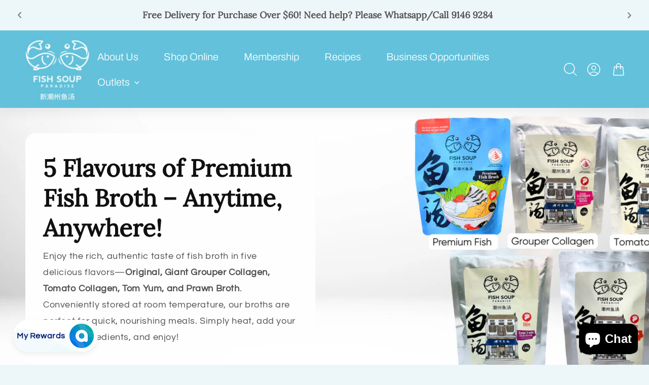

--- FILE ---
content_type: text/html; charset=utf-8
request_url: https://fishsoupparadise.com/collections/mid-autumn-special-promotion
body_size: 36818
content:
<!doctype html>
<html class="js" lang="en">
  <head>
    <meta charset="utf-8">
    <meta http-equiv="X-UA-Compatible" content="IE=edge">
    <meta name="viewport" content="width=device-width,initial-scale=1">
    <meta name="theme-color" content="">
    <link rel="canonical" href="https://fishsoupparadise.com/collections/mid-autumn-special-promotion"><link rel="icon" type="image/png" href="//fishsoupparadise.com/cdn/shop/files/New_FSP_Logo_40_x_40_px.png?crop=center&height=32&v=1740817020&width=32"><link rel="preconnect" href="https://fonts.shopifycdn.com" crossorigin><title>
      Mid-Autumn Special Promotion
 &ndash; Fish Soup Paradise</title>

    
      <meta name="description" content="Celebrate Mid-Autumn at home with Fish Soup Paradise Steamboat.">
    
    <meta name="dcterms.rightsHolder" content="fishsoupparadise.com – Fish Soup Paradise"/>

    

<meta property="og:site_name" content="Fish Soup Paradise">
<meta property="og:url" content="https://fishsoupparadise.com/collections/mid-autumn-special-promotion">
<meta property="og:title" content="Mid-Autumn Special Promotion">
<meta property="og:type" content="website">
<meta property="og:description" content="Celebrate Mid-Autumn at home with Fish Soup Paradise Steamboat."><meta property="og:image" content="http://fishsoupparadise.com/cdn/shop/collections/9-1.png?v=1631586265">
  <meta property="og:image:secure_url" content="https://fishsoupparadise.com/cdn/shop/collections/9-1.png?v=1631586265">
  <meta property="og:image:width" content="1081">
  <meta property="og:image:height" content="1081"><meta name="twitter:card" content="summary_large_image">
<meta name="twitter:title" content="Mid-Autumn Special Promotion">
<meta name="twitter:description" content="Celebrate Mid-Autumn at home with Fish Soup Paradise Steamboat.">


    <script src="//fishsoupparadise.com/cdn/shop/t/5/assets/constants.js?v=132983761750457495441728616874" defer="defer"></script>
    <script src="//fishsoupparadise.com/cdn/shop/t/5/assets/pubsub.js?v=158357773527763999511728616874" defer="defer"></script>
    <script src="//fishsoupparadise.com/cdn/shop/t/5/assets/global.js?v=152862011079830610291742807030" defer="defer"></script>
    <script src="//fishsoupparadise.com/cdn/shop/t/5/assets/details-disclosure.js?v=13653116266235556501728616874" defer="defer"></script>
    <script src="//fishsoupparadise.com/cdn/shop/t/5/assets/details-modal.js?v=25581673532751508451728616874" defer="defer"></script>
    <script src="//fishsoupparadise.com/cdn/shop/t/5/assets/search-form.js?v=133129549252120666541728616874" defer="defer"></script>
    <script src="//fishsoupparadise.com/cdn/shop/t/5/assets/custom.js?v=167045700990532500301742874871" defer="defer"></script><script src="//fishsoupparadise.com/cdn/shop/t/5/assets/animations.js?v=88693664871331136111728616874" defer="defer"></script><script>window.performance && window.performance.mark && window.performance.mark('shopify.content_for_header.start');</script><meta id="shopify-digital-wallet" name="shopify-digital-wallet" content="/43180261534/digital_wallets/dialog">
<link rel="alternate" type="application/atom+xml" title="Feed" href="/collections/mid-autumn-special-promotion.atom" />
<link rel="alternate" type="application/json+oembed" href="https://fishsoupparadise.com/collections/mid-autumn-special-promotion.oembed">
<script async="async" src="/checkouts/internal/preloads.js?locale=en-SG"></script>
<script id="shopify-features" type="application/json">{"accessToken":"5d4da7db5da38eab08616964595f3bea","betas":["rich-media-storefront-analytics"],"domain":"fishsoupparadise.com","predictiveSearch":true,"shopId":43180261534,"locale":"en"}</script>
<script>var Shopify = Shopify || {};
Shopify.shop = "fish-soup-paradise.myshopify.com";
Shopify.locale = "en";
Shopify.currency = {"active":"SGD","rate":"1.0"};
Shopify.country = "SG";
Shopify.theme = {"name":"[Main] FSP x Verz Ver. 1.0","id":140796035230,"schema_name":"Refresh","schema_version":"15.2.0","theme_store_id":1567,"role":"main"};
Shopify.theme.handle = "null";
Shopify.theme.style = {"id":null,"handle":null};
Shopify.cdnHost = "fishsoupparadise.com/cdn";
Shopify.routes = Shopify.routes || {};
Shopify.routes.root = "/";</script>
<script type="module">!function(o){(o.Shopify=o.Shopify||{}).modules=!0}(window);</script>
<script>!function(o){function n(){var o=[];function n(){o.push(Array.prototype.slice.apply(arguments))}return n.q=o,n}var t=o.Shopify=o.Shopify||{};t.loadFeatures=n(),t.autoloadFeatures=n()}(window);</script>
<script id="shop-js-analytics" type="application/json">{"pageType":"collection"}</script>
<script defer="defer" async type="module" src="//fishsoupparadise.com/cdn/shopifycloud/shop-js/modules/v2/client.init-shop-cart-sync_BT-GjEfc.en.esm.js"></script>
<script defer="defer" async type="module" src="//fishsoupparadise.com/cdn/shopifycloud/shop-js/modules/v2/chunk.common_D58fp_Oc.esm.js"></script>
<script defer="defer" async type="module" src="//fishsoupparadise.com/cdn/shopifycloud/shop-js/modules/v2/chunk.modal_xMitdFEc.esm.js"></script>
<script type="module">
  await import("//fishsoupparadise.com/cdn/shopifycloud/shop-js/modules/v2/client.init-shop-cart-sync_BT-GjEfc.en.esm.js");
await import("//fishsoupparadise.com/cdn/shopifycloud/shop-js/modules/v2/chunk.common_D58fp_Oc.esm.js");
await import("//fishsoupparadise.com/cdn/shopifycloud/shop-js/modules/v2/chunk.modal_xMitdFEc.esm.js");

  window.Shopify.SignInWithShop?.initShopCartSync?.({"fedCMEnabled":true,"windoidEnabled":true});

</script>
<script>(function() {
  var isLoaded = false;
  function asyncLoad() {
    if (isLoaded) return;
    isLoaded = true;
    var urls = ["https:\/\/cdn.shopify.com\/s\/files\/1\/0033\/3538\/9233\/files\/pushdaddy_a2.js?shop=fish-soup-paradise.myshopify.com","https:\/\/cnc.greatappsfactory.com\/clickandcollect.js?shop=fish-soup-paradise.myshopify.com"];
    for (var i = 0; i < urls.length; i++) {
      var s = document.createElement('script');
      s.type = 'text/javascript';
      s.async = true;
      s.src = urls[i];
      var x = document.getElementsByTagName('script')[0];
      x.parentNode.insertBefore(s, x);
    }
  };
  if(window.attachEvent) {
    window.attachEvent('onload', asyncLoad);
  } else {
    window.addEventListener('load', asyncLoad, false);
  }
})();</script>
<script id="__st">var __st={"a":43180261534,"offset":28800,"reqid":"fdf6a02a-e1d5-4b09-989c-7125bb526be0-1769039278","pageurl":"fishsoupparadise.com\/collections\/mid-autumn-special-promotion","u":"ce3431112c3a","p":"collection","rtyp":"collection","rid":278091432094};</script>
<script>window.ShopifyPaypalV4VisibilityTracking = true;</script>
<script id="captcha-bootstrap">!function(){'use strict';const t='contact',e='account',n='new_comment',o=[[t,t],['blogs',n],['comments',n],[t,'customer']],c=[[e,'customer_login'],[e,'guest_login'],[e,'recover_customer_password'],[e,'create_customer']],r=t=>t.map((([t,e])=>`form[action*='/${t}']:not([data-nocaptcha='true']) input[name='form_type'][value='${e}']`)).join(','),a=t=>()=>t?[...document.querySelectorAll(t)].map((t=>t.form)):[];function s(){const t=[...o],e=r(t);return a(e)}const i='password',u='form_key',d=['recaptcha-v3-token','g-recaptcha-response','h-captcha-response',i],f=()=>{try{return window.sessionStorage}catch{return}},m='__shopify_v',_=t=>t.elements[u];function p(t,e,n=!1){try{const o=window.sessionStorage,c=JSON.parse(o.getItem(e)),{data:r}=function(t){const{data:e,action:n}=t;return t[m]||n?{data:e,action:n}:{data:t,action:n}}(c);for(const[e,n]of Object.entries(r))t.elements[e]&&(t.elements[e].value=n);n&&o.removeItem(e)}catch(o){console.error('form repopulation failed',{error:o})}}const l='form_type',E='cptcha';function T(t){t.dataset[E]=!0}const w=window,h=w.document,L='Shopify',v='ce_forms',y='captcha';let A=!1;((t,e)=>{const n=(g='f06e6c50-85a8-45c8-87d0-21a2b65856fe',I='https://cdn.shopify.com/shopifycloud/storefront-forms-hcaptcha/ce_storefront_forms_captcha_hcaptcha.v1.5.2.iife.js',D={infoText:'Protected by hCaptcha',privacyText:'Privacy',termsText:'Terms'},(t,e,n)=>{const o=w[L][v],c=o.bindForm;if(c)return c(t,g,e,D).then(n);var r;o.q.push([[t,g,e,D],n]),r=I,A||(h.body.append(Object.assign(h.createElement('script'),{id:'captcha-provider',async:!0,src:r})),A=!0)});var g,I,D;w[L]=w[L]||{},w[L][v]=w[L][v]||{},w[L][v].q=[],w[L][y]=w[L][y]||{},w[L][y].protect=function(t,e){n(t,void 0,e),T(t)},Object.freeze(w[L][y]),function(t,e,n,w,h,L){const[v,y,A,g]=function(t,e,n){const i=e?o:[],u=t?c:[],d=[...i,...u],f=r(d),m=r(i),_=r(d.filter((([t,e])=>n.includes(e))));return[a(f),a(m),a(_),s()]}(w,h,L),I=t=>{const e=t.target;return e instanceof HTMLFormElement?e:e&&e.form},D=t=>v().includes(t);t.addEventListener('submit',(t=>{const e=I(t);if(!e)return;const n=D(e)&&!e.dataset.hcaptchaBound&&!e.dataset.recaptchaBound,o=_(e),c=g().includes(e)&&(!o||!o.value);(n||c)&&t.preventDefault(),c&&!n&&(function(t){try{if(!f())return;!function(t){const e=f();if(!e)return;const n=_(t);if(!n)return;const o=n.value;o&&e.removeItem(o)}(t);const e=Array.from(Array(32),(()=>Math.random().toString(36)[2])).join('');!function(t,e){_(t)||t.append(Object.assign(document.createElement('input'),{type:'hidden',name:u})),t.elements[u].value=e}(t,e),function(t,e){const n=f();if(!n)return;const o=[...t.querySelectorAll(`input[type='${i}']`)].map((({name:t})=>t)),c=[...d,...o],r={};for(const[a,s]of new FormData(t).entries())c.includes(a)||(r[a]=s);n.setItem(e,JSON.stringify({[m]:1,action:t.action,data:r}))}(t,e)}catch(e){console.error('failed to persist form',e)}}(e),e.submit())}));const S=(t,e)=>{t&&!t.dataset[E]&&(n(t,e.some((e=>e===t))),T(t))};for(const o of['focusin','change'])t.addEventListener(o,(t=>{const e=I(t);D(e)&&S(e,y())}));const B=e.get('form_key'),M=e.get(l),P=B&&M;t.addEventListener('DOMContentLoaded',(()=>{const t=y();if(P)for(const e of t)e.elements[l].value===M&&p(e,B);[...new Set([...A(),...v().filter((t=>'true'===t.dataset.shopifyCaptcha))])].forEach((e=>S(e,t)))}))}(h,new URLSearchParams(w.location.search),n,t,e,['guest_login'])})(!0,!0)}();</script>
<script integrity="sha256-4kQ18oKyAcykRKYeNunJcIwy7WH5gtpwJnB7kiuLZ1E=" data-source-attribution="shopify.loadfeatures" defer="defer" src="//fishsoupparadise.com/cdn/shopifycloud/storefront/assets/storefront/load_feature-a0a9edcb.js" crossorigin="anonymous"></script>
<script data-source-attribution="shopify.dynamic_checkout.dynamic.init">var Shopify=Shopify||{};Shopify.PaymentButton=Shopify.PaymentButton||{isStorefrontPortableWallets:!0,init:function(){window.Shopify.PaymentButton.init=function(){};var t=document.createElement("script");t.src="https://fishsoupparadise.com/cdn/shopifycloud/portable-wallets/latest/portable-wallets.en.js",t.type="module",document.head.appendChild(t)}};
</script>
<script data-source-attribution="shopify.dynamic_checkout.buyer_consent">
  function portableWalletsHideBuyerConsent(e){var t=document.getElementById("shopify-buyer-consent"),n=document.getElementById("shopify-subscription-policy-button");t&&n&&(t.classList.add("hidden"),t.setAttribute("aria-hidden","true"),n.removeEventListener("click",e))}function portableWalletsShowBuyerConsent(e){var t=document.getElementById("shopify-buyer-consent"),n=document.getElementById("shopify-subscription-policy-button");t&&n&&(t.classList.remove("hidden"),t.removeAttribute("aria-hidden"),n.addEventListener("click",e))}window.Shopify?.PaymentButton&&(window.Shopify.PaymentButton.hideBuyerConsent=portableWalletsHideBuyerConsent,window.Shopify.PaymentButton.showBuyerConsent=portableWalletsShowBuyerConsent);
</script>
<script data-source-attribution="shopify.dynamic_checkout.cart.bootstrap">document.addEventListener("DOMContentLoaded",(function(){function t(){return document.querySelector("shopify-accelerated-checkout-cart, shopify-accelerated-checkout")}if(t())Shopify.PaymentButton.init();else{new MutationObserver((function(e,n){t()&&(Shopify.PaymentButton.init(),n.disconnect())})).observe(document.body,{childList:!0,subtree:!0})}}));
</script>
<script id="sections-script" data-sections="header" defer="defer" src="//fishsoupparadise.com/cdn/shop/t/5/compiled_assets/scripts.js?v=1732"></script>
<script>window.performance && window.performance.mark && window.performance.mark('shopify.content_for_header.end');</script>


    <style data-shopify>
      @font-face {
  font-family: Questrial;
  font-weight: 400;
  font-style: normal;
  font-display: swap;
  src: url("//fishsoupparadise.com/cdn/fonts/questrial/questrial_n4.66abac5d8209a647b4bf8089b0451928ef144c07.woff2") format("woff2"),
       url("//fishsoupparadise.com/cdn/fonts/questrial/questrial_n4.e86c53e77682db9bf4b0ee2dd71f214dc16adda4.woff") format("woff");
}

      
      
      
      @font-face {
  font-family: Lora;
  font-weight: 400;
  font-style: normal;
  font-display: swap;
  src: url("//fishsoupparadise.com/cdn/fonts/lora/lora_n4.9a60cb39eff3bfbc472bac5b3c5c4d7c878f0a8d.woff2") format("woff2"),
       url("//fishsoupparadise.com/cdn/fonts/lora/lora_n4.4d935d2630ceaf34d2e494106075f8d9f1257d25.woff") format("woff");
}


      
        :root,
        .color-scheme-1 {
          --color-background: 237,247,250;
        
          --gradient-background: #edf7fa;
        

        

        --color-foreground: 16,16,16;
        --color-background-contrast: 137,203,222;
        --color-shadow: 99,193,219;
        --color-button: 99,193,219;
        --color-button-text: 255,255,255;
        --color-secondary-button: 237,247,250;
        --color-secondary-button-text: 99,193,219;
        --color-link: 99,193,219;
        --color-badge-foreground: 16,16,16;
        --color-badge-background: 237,247,250;
        --color-badge-border: 16,16,16;
        --payment-terms-background-color: rgb(237 247 250);
      }
      
        
        .color-scheme-2 {
          --color-background: 255,255,255;
        
          --gradient-background: #ffffff;
        

        

        --color-foreground: 16,16,16;
        --color-background-contrast: 191,191,191;
        --color-shadow: 99,193,219;
        --color-button: 99,193,219;
        --color-button-text: 255,255,255;
        --color-secondary-button: 255,255,255;
        --color-secondary-button-text: 99,193,219;
        --color-link: 99,193,219;
        --color-badge-foreground: 16,16,16;
        --color-badge-background: 255,255,255;
        --color-badge-border: 16,16,16;
        --payment-terms-background-color: rgb(255 255 255);
      }
      
        
        .color-scheme-3 {
          --color-background: 99,193,219;
        
          --gradient-background: #63c1db;
        

        

        --color-foreground: 255,255,255;
        --color-background-contrast: 36,129,155;
        --color-shadow: 14,27,77;
        --color-button: 255,255,255;
        --color-button-text: 14,27,77;
        --color-secondary-button: 99,193,219;
        --color-secondary-button-text: 255,255,255;
        --color-link: 255,255,255;
        --color-badge-foreground: 255,255,255;
        --color-badge-background: 99,193,219;
        --color-badge-border: 255,255,255;
        --payment-terms-background-color: rgb(99 193 219);
      }
      
        
        .color-scheme-4 {
          --color-background: 26,132,160;
        
          --gradient-background: #1a84a0;
        

        

        --color-foreground: 255,255,255;
        --color-background-contrast: 8,42,50;
        --color-shadow: 99,193,219;
        --color-button: 255,255,255;
        --color-button-text: 99,193,219;
        --color-secondary-button: 26,132,160;
        --color-secondary-button-text: 255,255,255;
        --color-link: 255,255,255;
        --color-badge-foreground: 255,255,255;
        --color-badge-background: 26,132,160;
        --color-badge-border: 255,255,255;
        --payment-terms-background-color: rgb(26 132 160);
      }
      
        
        .color-scheme-5 {
          --color-background: 212,246,255;
        
          --gradient-background: #d4f6ff;
        

        

        --color-foreground: 16,16,16;
        --color-background-contrast: 85,219,255;
        --color-shadow: 99,193,219;
        --color-button: 255,255,255;
        --color-button-text: 99,193,219;
        --color-secondary-button: 212,246,255;
        --color-secondary-button-text: 255,255,255;
        --color-link: 255,255,255;
        --color-badge-foreground: 16,16,16;
        --color-badge-background: 212,246,255;
        --color-badge-border: 16,16,16;
        --payment-terms-background-color: rgb(212 246 255);
      }
      
        
        .color-scheme-9545c0cd-f02b-4074-b4b8-9e5c4d3cc4b3 {
          --color-background: 237,247,250;
        
          --gradient-background: #edf7fa;
        

        

        --color-foreground: 85,85,85;
        --color-background-contrast: 137,203,222;
        --color-shadow: 99,193,219;
        --color-button: 99,193,219;
        --color-button-text: 255,255,255;
        --color-secondary-button: 237,247,250;
        --color-secondary-button-text: 99,193,219;
        --color-link: 99,193,219;
        --color-badge-foreground: 85,85,85;
        --color-badge-background: 237,247,250;
        --color-badge-border: 85,85,85;
        --payment-terms-background-color: rgb(237 247 250);
      }
      
        
        .color-scheme-b8ff9127-5bca-43c7-9a59-0e9acb51856a {
          --color-background: 237,247,250;
        
          --gradient-background: #edf7fa;
        

        

        --color-foreground: 16,16,16;
        --color-background-contrast: 137,203,222;
        --color-shadow: 99,193,219;
        --color-button: 99,193,219;
        --color-button-text: 255,255,255;
        --color-secondary-button: 237,247,250;
        --color-secondary-button-text: 99,193,219;
        --color-link: 99,193,219;
        --color-badge-foreground: 16,16,16;
        --color-badge-background: 237,247,250;
        --color-badge-border: 16,16,16;
        --payment-terms-background-color: rgb(237 247 250);
      }
      
        
        .color-scheme-ef8a3cee-e34c-465a-8a8a-f0992a6b66d2 {
          --color-background: 237,247,250;
        
          --gradient-background: #edf7fa;
        

        

        --color-foreground: 16,16,16;
        --color-background-contrast: 137,203,222;
        --color-shadow: 99,193,219;
        --color-button: 99,193,219;
        --color-button-text: 255,255,255;
        --color-secondary-button: 237,247,250;
        --color-secondary-button-text: 99,193,219;
        --color-link: 99,193,219;
        --color-badge-foreground: 16,16,16;
        --color-badge-background: 237,247,250;
        --color-badge-border: 16,16,16;
        --payment-terms-background-color: rgb(237 247 250);
      }
      
        
        .color-scheme-a94328f1-7a18-4e14-80fe-69baaddd8393 {
          --color-background: 27,160,195;
        
          --gradient-background: #1ba0c3;
        

        

        --color-foreground: 255,255,255;
        --color-background-contrast: 11,68,83;
        --color-shadow: 27,160,195;
        --color-button: 27,160,195;
        --color-button-text: 255,255,255;
        --color-secondary-button: 27,160,195;
        --color-secondary-button-text: 27,160,195;
        --color-link: 27,160,195;
        --color-badge-foreground: 255,255,255;
        --color-badge-background: 27,160,195;
        --color-badge-border: 255,255,255;
        --payment-terms-background-color: rgb(27 160 195);
      }
      

      body, .color-scheme-1, .color-scheme-2, .color-scheme-3, .color-scheme-4, .color-scheme-5, .color-scheme-9545c0cd-f02b-4074-b4b8-9e5c4d3cc4b3, .color-scheme-b8ff9127-5bca-43c7-9a59-0e9acb51856a, .color-scheme-ef8a3cee-e34c-465a-8a8a-f0992a6b66d2, .color-scheme-a94328f1-7a18-4e14-80fe-69baaddd8393 {
        color: rgba(var(--color-foreground), 0.75);
        background-color: rgb(var(--color-background));
      }

      :root {
        --font-body-family: Questrial, sans-serif;
        --font-body-style: normal;
        --font-body-weight: 400;
        --font-body-weight-bold: 700;

        --font-heading-family: Lora, serif;
        --font-heading-style: normal;
        --font-heading-weight: 400;

        --font-body-scale: 1.0;
        --font-heading-scale: 1.18;

        --media-padding: px;
        --media-border-opacity: 0.1;
        --media-border-width: 0px;
        --media-radius: 20px;
        --media-shadow-opacity: 0.0;
        --media-shadow-horizontal-offset: 0px;
        --media-shadow-vertical-offset: 4px;
        --media-shadow-blur-radius: 5px;
        --media-shadow-visible: 0;

        --page-width: 130rem;
        --page-width-margin: 0rem;

        --product-card-image-padding: 1.6rem;
        --product-card-corner-radius: 2.0rem;
        --product-card-text-alignment: left;
        --product-card-border-width: 0.1rem;
        --product-card-border-opacity: 1.0;
        --product-card-shadow-opacity: 0.0;
        --product-card-shadow-visible: 0;
        --product-card-shadow-horizontal-offset: 0.0rem;
        --product-card-shadow-vertical-offset: 0.4rem;
        --product-card-shadow-blur-radius: 0.5rem;

        --collection-card-image-padding: 1.6rem;
        --collection-card-corner-radius: 2.0rem;
        --collection-card-text-alignment: left;
        --collection-card-border-width: 0.1rem;
        --collection-card-border-opacity: 1.0;
        --collection-card-shadow-opacity: 0.0;
        --collection-card-shadow-visible: 0;
        --collection-card-shadow-horizontal-offset: 0.0rem;
        --collection-card-shadow-vertical-offset: 0.4rem;
        --collection-card-shadow-blur-radius: 0.5rem;

        --blog-card-image-padding: 1.6rem;
        --blog-card-corner-radius: 2.0rem;
        --blog-card-text-alignment: left;
        --blog-card-border-width: 0.1rem;
        --blog-card-border-opacity: 1.0;
        --blog-card-shadow-opacity: 0.0;
        --blog-card-shadow-visible: 0;
        --blog-card-shadow-horizontal-offset: 0.0rem;
        --blog-card-shadow-vertical-offset: 0.4rem;
        --blog-card-shadow-blur-radius: 0.5rem;

        --badge-corner-radius: 0.0rem;

        --popup-border-width: 1px;
        --popup-border-opacity: 0.1;
        --popup-corner-radius: 20px;
        --popup-shadow-opacity: 0.0;
        --popup-shadow-horizontal-offset: 0px;
        --popup-shadow-vertical-offset: 4px;
        --popup-shadow-blur-radius: 5px;

        --drawer-border-width: 0px;
        --drawer-border-opacity: 0.1;
        --drawer-shadow-opacity: 0.0;
        --drawer-shadow-horizontal-offset: 0px;
        --drawer-shadow-vertical-offset: 4px;
        --drawer-shadow-blur-radius: 5px;

        --spacing-sections-desktop: 0px;
        --spacing-sections-mobile: 0px;

        --grid-desktop-vertical-spacing: 28px;
        --grid-desktop-horizontal-spacing: 28px;
        --grid-mobile-vertical-spacing: 14px;
        --grid-mobile-horizontal-spacing: 14px;

        --text-boxes-border-opacity: 0.1;
        --text-boxes-border-width: 0px;
        --text-boxes-radius: 20px;
        --text-boxes-shadow-opacity: 0.0;
        --text-boxes-shadow-visible: 0;
        --text-boxes-shadow-horizontal-offset: 0px;
        --text-boxes-shadow-vertical-offset: 4px;
        --text-boxes-shadow-blur-radius: 5px;

        --buttons-radius: 40px;
        --buttons-radius-outset: 41px;
        --buttons-border-width: 1px;
        --buttons-border-opacity: 1.0;
        --buttons-shadow-opacity: 0.0;
        --buttons-shadow-visible: 0;
        --buttons-shadow-horizontal-offset: 0px;
        --buttons-shadow-vertical-offset: 4px;
        --buttons-shadow-blur-radius: 5px;
        --buttons-border-offset: 0.3px;

        --inputs-radius: 26px;
        --inputs-border-width: 1px;
        --inputs-border-opacity: 0.55;
        --inputs-shadow-opacity: 0.0;
        --inputs-shadow-horizontal-offset: 0px;
        --inputs-margin-offset: 0px;
        --inputs-shadow-vertical-offset: 4px;
        --inputs-shadow-blur-radius: 5px;
        --inputs-radius-outset: 27px;

        --variant-pills-radius: 40px;
        --variant-pills-border-width: 1px;
        --variant-pills-border-opacity: 0.55;
        --variant-pills-shadow-opacity: 0.0;
        --variant-pills-shadow-horizontal-offset: 0px;
        --variant-pills-shadow-vertical-offset: 4px;
        --variant-pills-shadow-blur-radius: 5px;
      }

      *,
      *::before,
      *::after {
        box-sizing: inherit;
      }

      html {
        box-sizing: border-box;
        font-size: calc(var(--font-body-scale) * 62.5%);
        height: 100%;
      }

      body {
        display: grid;
        grid-template-rows: auto auto 1fr auto;
        grid-template-columns: 100%;
        min-height: 100%;
        margin: 0;
        font-size: 1.5rem;
        letter-spacing: 0.06rem;
        line-height: calc(1 + 0.8 / var(--font-body-scale));
        font-family: var(--font-body-family);
        font-style: var(--font-body-style);
        font-weight: var(--font-body-weight);
      }

      @media screen and (min-width: 750px) {
        body {
          font-size: 1.8rem;
        }
      }
    </style>

    <link href="//fishsoupparadise.com/cdn/shop/t/5/assets/base.css?v=159841507637079171801728616874" rel="stylesheet" type="text/css" media="all" />
    <link rel="stylesheet" href="//fishsoupparadise.com/cdn/shop/t/5/assets/component-cart-items.css?v=123238115697927560811728616874" media="print" onload="this.media='all'"><link href="//fishsoupparadise.com/cdn/shop/t/5/assets/component-cart-drawer.css?v=112801333748515159671728616874" rel="stylesheet" type="text/css" media="all" />
      <link href="//fishsoupparadise.com/cdn/shop/t/5/assets/component-cart.css?v=164708765130180853531728616874" rel="stylesheet" type="text/css" media="all" />
      <link href="//fishsoupparadise.com/cdn/shop/t/5/assets/component-totals.css?v=15906652033866631521728616874" rel="stylesheet" type="text/css" media="all" />
      <link href="//fishsoupparadise.com/cdn/shop/t/5/assets/component-price.css?v=70172745017360139101728616874" rel="stylesheet" type="text/css" media="all" />
      <link href="//fishsoupparadise.com/cdn/shop/t/5/assets/component-discounts.css?v=152760482443307489271728616874" rel="stylesheet" type="text/css" media="all" />

      <link rel="preload" as="font" href="//fishsoupparadise.com/cdn/fonts/questrial/questrial_n4.66abac5d8209a647b4bf8089b0451928ef144c07.woff2" type="font/woff2" crossorigin>
      

      <link rel="preload" as="font" href="//fishsoupparadise.com/cdn/fonts/lora/lora_n4.9a60cb39eff3bfbc472bac5b3c5c4d7c878f0a8d.woff2" type="font/woff2" crossorigin>
      
<link
        rel="stylesheet"
        href="//fishsoupparadise.com/cdn/shop/t/5/assets/component-predictive-search.css?v=118923337488134913561728616874"
        media="print"
        onload="this.media='all'"
      ><script>
      if (Shopify.designMode) {
        document.documentElement.classList.add('shopify-design-mode');
      }
    </script>

    <link href="//fishsoupparadise.com/cdn/shop/t/5/assets/custom.css?v=124690223961748503911742872101" rel="stylesheet" type="text/css" media="all" />
    <!-- Programmer: Darpan | LIVE date: 24 March 2025 -->
  <meta name="google-site-verification" content="zMGxTxq5fTYnHjZT2I_4oEv5LskEEFAmzGKVTCOL8gw" />
  <!-- BEGIN app block: shopify://apps/klaviyo-email-marketing-sms/blocks/klaviyo-onsite-embed/2632fe16-c075-4321-a88b-50b567f42507 -->












  <script async src="https://static.klaviyo.com/onsite/js/XbLbsB/klaviyo.js?company_id=XbLbsB"></script>
  <script>!function(){if(!window.klaviyo){window._klOnsite=window._klOnsite||[];try{window.klaviyo=new Proxy({},{get:function(n,i){return"push"===i?function(){var n;(n=window._klOnsite).push.apply(n,arguments)}:function(){for(var n=arguments.length,o=new Array(n),w=0;w<n;w++)o[w]=arguments[w];var t="function"==typeof o[o.length-1]?o.pop():void 0,e=new Promise((function(n){window._klOnsite.push([i].concat(o,[function(i){t&&t(i),n(i)}]))}));return e}}})}catch(n){window.klaviyo=window.klaviyo||[],window.klaviyo.push=function(){var n;(n=window._klOnsite).push.apply(n,arguments)}}}}();</script>

  




  <script>
    window.klaviyoReviewsProductDesignMode = false
  </script>







<!-- END app block --><!-- BEGIN app block: shopify://apps/judge-me-reviews/blocks/judgeme_core/61ccd3b1-a9f2-4160-9fe9-4fec8413e5d8 --><!-- Start of Judge.me Core -->






<link rel="dns-prefetch" href="https://cdnwidget.judge.me">
<link rel="dns-prefetch" href="https://cdn.judge.me">
<link rel="dns-prefetch" href="https://cdn1.judge.me">
<link rel="dns-prefetch" href="https://api.judge.me">

<script data-cfasync='false' class='jdgm-settings-script'>window.jdgmSettings={"pagination":5,"disable_web_reviews":false,"badge_no_review_text":"No reviews","badge_n_reviews_text":"{{ n }} review/reviews","hide_badge_preview_if_no_reviews":true,"badge_hide_text":false,"enforce_center_preview_badge":false,"widget_title":"Customer Reviews","widget_open_form_text":"Write a review","widget_close_form_text":"Cancel review","widget_refresh_page_text":"Refresh page","widget_summary_text":"Based on {{ number_of_reviews }} review/reviews","widget_no_review_text":"Be the first to write a review","widget_name_field_text":"Display name","widget_verified_name_field_text":"Verified Name (public)","widget_name_placeholder_text":"Display name","widget_required_field_error_text":"This field is required.","widget_email_field_text":"Email address","widget_verified_email_field_text":"Verified Email (private, can not be edited)","widget_email_placeholder_text":"Your email address","widget_email_field_error_text":"Please enter a valid email address.","widget_rating_field_text":"Rating","widget_review_title_field_text":"Review Title","widget_review_title_placeholder_text":"Give your review a title","widget_review_body_field_text":"Review content","widget_review_body_placeholder_text":"Start writing here...","widget_pictures_field_text":"Picture/Video (optional)","widget_submit_review_text":"Submit Review","widget_submit_verified_review_text":"Submit Verified Review","widget_submit_success_msg_with_auto_publish":"Thank you! Please refresh the page in a few moments to see your review. You can remove or edit your review by logging into \u003ca href='https://judge.me/login' target='_blank' rel='nofollow noopener'\u003eJudge.me\u003c/a\u003e","widget_submit_success_msg_no_auto_publish":"Thank you! Your review will be published as soon as it is approved by the shop admin. You can remove or edit your review by logging into \u003ca href='https://judge.me/login' target='_blank' rel='nofollow noopener'\u003eJudge.me\u003c/a\u003e","widget_show_default_reviews_out_of_total_text":"Showing {{ n_reviews_shown }} out of {{ n_reviews }} reviews.","widget_show_all_link_text":"Show all","widget_show_less_link_text":"Show less","widget_author_said_text":"{{ reviewer_name }} said:","widget_days_text":"{{ n }} days ago","widget_weeks_text":"{{ n }} week/weeks ago","widget_months_text":"{{ n }} month/months ago","widget_years_text":"{{ n }} year/years ago","widget_yesterday_text":"Yesterday","widget_today_text":"Today","widget_replied_text":"\u003e\u003e {{ shop_name }} replied:","widget_read_more_text":"Read more","widget_reviewer_name_as_initial":"","widget_rating_filter_color":"#fbcd0a","widget_rating_filter_see_all_text":"See all reviews","widget_sorting_most_recent_text":"Most Recent","widget_sorting_highest_rating_text":"Highest Rating","widget_sorting_lowest_rating_text":"Lowest Rating","widget_sorting_with_pictures_text":"Only Pictures","widget_sorting_most_helpful_text":"Most Helpful","widget_open_question_form_text":"Ask a question","widget_reviews_subtab_text":"Reviews","widget_questions_subtab_text":"Questions","widget_question_label_text":"Question","widget_answer_label_text":"Answer","widget_question_placeholder_text":"Write your question here","widget_submit_question_text":"Submit Question","widget_question_submit_success_text":"Thank you for your question! We will notify you once it gets answered.","verified_badge_text":"Verified","verified_badge_bg_color":"","verified_badge_text_color":"","verified_badge_placement":"left-of-reviewer-name","widget_review_max_height":"","widget_hide_border":false,"widget_social_share":false,"widget_thumb":false,"widget_review_location_show":false,"widget_location_format":"","all_reviews_include_out_of_store_products":true,"all_reviews_out_of_store_text":"(out of store)","all_reviews_pagination":100,"all_reviews_product_name_prefix_text":"about","enable_review_pictures":true,"enable_question_anwser":false,"widget_theme":"default","review_date_format":"mm/dd/yyyy","default_sort_method":"most-recent","widget_product_reviews_subtab_text":"Product Reviews","widget_shop_reviews_subtab_text":"Shop Reviews","widget_other_products_reviews_text":"Reviews for other products","widget_store_reviews_subtab_text":"Store reviews","widget_no_store_reviews_text":"This store hasn't received any reviews yet","widget_web_restriction_product_reviews_text":"This product hasn't received any reviews yet","widget_no_items_text":"No items found","widget_show_more_text":"Show more","widget_write_a_store_review_text":"Write a Store Review","widget_other_languages_heading":"Reviews in Other Languages","widget_translate_review_text":"Translate review to {{ language }}","widget_translating_review_text":"Translating...","widget_show_original_translation_text":"Show original ({{ language }})","widget_translate_review_failed_text":"Review couldn't be translated.","widget_translate_review_retry_text":"Retry","widget_translate_review_try_again_later_text":"Try again later","show_product_url_for_grouped_product":false,"widget_sorting_pictures_first_text":"Pictures First","show_pictures_on_all_rev_page_mobile":false,"show_pictures_on_all_rev_page_desktop":false,"floating_tab_hide_mobile_install_preference":false,"floating_tab_button_name":"★ Reviews","floating_tab_title":"Let customers speak for us","floating_tab_button_color":"","floating_tab_button_background_color":"","floating_tab_url":"","floating_tab_url_enabled":false,"floating_tab_tab_style":"text","all_reviews_text_badge_text":"Customers rate us {{ shop.metafields.judgeme.all_reviews_rating | round: 1 }}/5 based on {{ shop.metafields.judgeme.all_reviews_count }} reviews.","all_reviews_text_badge_text_branded_style":"{{ shop.metafields.judgeme.all_reviews_rating | round: 1 }} out of 5 stars based on {{ shop.metafields.judgeme.all_reviews_count }} reviews","is_all_reviews_text_badge_a_link":false,"show_stars_for_all_reviews_text_badge":false,"all_reviews_text_badge_url":"","all_reviews_text_style":"branded","all_reviews_text_color_style":"judgeme_brand_color","all_reviews_text_color":"#108474","all_reviews_text_show_jm_brand":true,"featured_carousel_show_header":true,"featured_carousel_title":"Let customers speak for us","testimonials_carousel_title":"Customers are saying","videos_carousel_title":"Real customer stories","cards_carousel_title":"Customers are saying","featured_carousel_count_text":"from {{ n }} reviews","featured_carousel_add_link_to_all_reviews_page":false,"featured_carousel_url":"","featured_carousel_show_images":true,"featured_carousel_autoslide_interval":5,"featured_carousel_arrows_on_the_sides":false,"featured_carousel_height":250,"featured_carousel_width":80,"featured_carousel_image_size":0,"featured_carousel_image_height":250,"featured_carousel_arrow_color":"#eeeeee","verified_count_badge_style":"branded","verified_count_badge_orientation":"horizontal","verified_count_badge_color_style":"judgeme_brand_color","verified_count_badge_color":"#108474","is_verified_count_badge_a_link":false,"verified_count_badge_url":"","verified_count_badge_show_jm_brand":true,"widget_rating_preset_default":5,"widget_first_sub_tab":"product-reviews","widget_show_histogram":true,"widget_histogram_use_custom_color":false,"widget_pagination_use_custom_color":false,"widget_star_use_custom_color":false,"widget_verified_badge_use_custom_color":false,"widget_write_review_use_custom_color":false,"picture_reminder_submit_button":"Upload Pictures","enable_review_videos":false,"mute_video_by_default":false,"widget_sorting_videos_first_text":"Videos First","widget_review_pending_text":"Pending","featured_carousel_items_for_large_screen":3,"social_share_options_order":"Facebook,Twitter","remove_microdata_snippet":true,"disable_json_ld":false,"enable_json_ld_products":false,"preview_badge_show_question_text":false,"preview_badge_no_question_text":"No questions","preview_badge_n_question_text":"{{ number_of_questions }} question/questions","qa_badge_show_icon":false,"qa_badge_position":"same-row","remove_judgeme_branding":false,"widget_add_search_bar":false,"widget_search_bar_placeholder":"Search","widget_sorting_verified_only_text":"Verified only","featured_carousel_theme":"default","featured_carousel_show_rating":true,"featured_carousel_show_title":true,"featured_carousel_show_body":true,"featured_carousel_show_date":false,"featured_carousel_show_reviewer":true,"featured_carousel_show_product":false,"featured_carousel_header_background_color":"#108474","featured_carousel_header_text_color":"#ffffff","featured_carousel_name_product_separator":"reviewed","featured_carousel_full_star_background":"#108474","featured_carousel_empty_star_background":"#dadada","featured_carousel_vertical_theme_background":"#f9fafb","featured_carousel_verified_badge_enable":true,"featured_carousel_verified_badge_color":"#108474","featured_carousel_border_style":"round","featured_carousel_review_line_length_limit":3,"featured_carousel_more_reviews_button_text":"Read more reviews","featured_carousel_view_product_button_text":"View product","all_reviews_page_load_reviews_on":"scroll","all_reviews_page_load_more_text":"Load More Reviews","disable_fb_tab_reviews":false,"enable_ajax_cdn_cache":false,"widget_advanced_speed_features":5,"widget_public_name_text":"displayed publicly like","default_reviewer_name":"John Smith","default_reviewer_name_has_non_latin":true,"widget_reviewer_anonymous":"Anonymous","medals_widget_title":"Judge.me Review Medals","medals_widget_background_color":"#f9fafb","medals_widget_position":"footer_all_pages","medals_widget_border_color":"#f9fafb","medals_widget_verified_text_position":"left","medals_widget_use_monochromatic_version":false,"medals_widget_elements_color":"#108474","show_reviewer_avatar":true,"widget_invalid_yt_video_url_error_text":"Not a YouTube video URL","widget_max_length_field_error_text":"Please enter no more than {0} characters.","widget_show_country_flag":false,"widget_show_collected_via_shop_app":true,"widget_verified_by_shop_badge_style":"light","widget_verified_by_shop_text":"Verified by Shop","widget_show_photo_gallery":false,"widget_load_with_code_splitting":true,"widget_ugc_install_preference":false,"widget_ugc_title":"Made by us, Shared by you","widget_ugc_subtitle":"Tag us to see your picture featured in our page","widget_ugc_arrows_color":"#ffffff","widget_ugc_primary_button_text":"Buy Now","widget_ugc_primary_button_background_color":"#108474","widget_ugc_primary_button_text_color":"#ffffff","widget_ugc_primary_button_border_width":"0","widget_ugc_primary_button_border_style":"none","widget_ugc_primary_button_border_color":"#108474","widget_ugc_primary_button_border_radius":"25","widget_ugc_secondary_button_text":"Load More","widget_ugc_secondary_button_background_color":"#ffffff","widget_ugc_secondary_button_text_color":"#108474","widget_ugc_secondary_button_border_width":"2","widget_ugc_secondary_button_border_style":"solid","widget_ugc_secondary_button_border_color":"#108474","widget_ugc_secondary_button_border_radius":"25","widget_ugc_reviews_button_text":"View Reviews","widget_ugc_reviews_button_background_color":"#ffffff","widget_ugc_reviews_button_text_color":"#108474","widget_ugc_reviews_button_border_width":"2","widget_ugc_reviews_button_border_style":"solid","widget_ugc_reviews_button_border_color":"#108474","widget_ugc_reviews_button_border_radius":"25","widget_ugc_reviews_button_link_to":"judgeme-reviews-page","widget_ugc_show_post_date":true,"widget_ugc_max_width":"800","widget_rating_metafield_value_type":true,"widget_primary_color":"#63C1DB","widget_enable_secondary_color":false,"widget_secondary_color":"#edf5f5","widget_summary_average_rating_text":"{{ average_rating }} out of 5","widget_media_grid_title":"Customer photos \u0026 videos","widget_media_grid_see_more_text":"See more","widget_round_style":false,"widget_show_product_medals":true,"widget_verified_by_judgeme_text":"Verified by Judge.me","widget_show_store_medals":true,"widget_verified_by_judgeme_text_in_store_medals":"Verified by Judge.me","widget_media_field_exceed_quantity_message":"Sorry, we can only accept {{ max_media }} for one review.","widget_media_field_exceed_limit_message":"{{ file_name }} is too large, please select a {{ media_type }} less than {{ size_limit }}MB.","widget_review_submitted_text":"Review Submitted!","widget_question_submitted_text":"Question Submitted!","widget_close_form_text_question":"Cancel","widget_write_your_answer_here_text":"Write your answer here","widget_enabled_branded_link":true,"widget_show_collected_by_judgeme":true,"widget_reviewer_name_color":"","widget_write_review_text_color":"","widget_write_review_bg_color":"","widget_collected_by_judgeme_text":"collected by Judge.me","widget_pagination_type":"standard","widget_load_more_text":"Load More","widget_load_more_color":"#108474","widget_full_review_text":"Full Review","widget_read_more_reviews_text":"Read More Reviews","widget_read_questions_text":"Read Questions","widget_questions_and_answers_text":"Questions \u0026 Answers","widget_verified_by_text":"Verified by","widget_verified_text":"Verified","widget_number_of_reviews_text":"{{ number_of_reviews }} reviews","widget_back_button_text":"Back","widget_next_button_text":"Next","widget_custom_forms_filter_button":"Filters","custom_forms_style":"horizontal","widget_show_review_information":false,"how_reviews_are_collected":"How reviews are collected?","widget_show_review_keywords":false,"widget_gdpr_statement":"How we use your data: We'll only contact you about the review you left, and only if necessary. By submitting your review, you agree to Judge.me's \u003ca href='https://judge.me/terms' target='_blank' rel='nofollow noopener'\u003eterms\u003c/a\u003e, \u003ca href='https://judge.me/privacy' target='_blank' rel='nofollow noopener'\u003eprivacy\u003c/a\u003e and \u003ca href='https://judge.me/content-policy' target='_blank' rel='nofollow noopener'\u003econtent\u003c/a\u003e policies.","widget_multilingual_sorting_enabled":false,"widget_translate_review_content_enabled":false,"widget_translate_review_content_method":"manual","popup_widget_review_selection":"automatically_with_pictures","popup_widget_round_border_style":true,"popup_widget_show_title":true,"popup_widget_show_body":true,"popup_widget_show_reviewer":false,"popup_widget_show_product":true,"popup_widget_show_pictures":true,"popup_widget_use_review_picture":true,"popup_widget_show_on_home_page":true,"popup_widget_show_on_product_page":true,"popup_widget_show_on_collection_page":true,"popup_widget_show_on_cart_page":true,"popup_widget_position":"bottom_left","popup_widget_first_review_delay":5,"popup_widget_duration":5,"popup_widget_interval":5,"popup_widget_review_count":5,"popup_widget_hide_on_mobile":true,"review_snippet_widget_round_border_style":true,"review_snippet_widget_card_color":"#FFFFFF","review_snippet_widget_slider_arrows_background_color":"#FFFFFF","review_snippet_widget_slider_arrows_color":"#000000","review_snippet_widget_star_color":"#108474","show_product_variant":false,"all_reviews_product_variant_label_text":"Variant: ","widget_show_verified_branding":true,"widget_ai_summary_title":"Customers say","widget_ai_summary_disclaimer":"AI-powered review summary based on recent customer reviews","widget_show_ai_summary":false,"widget_show_ai_summary_bg":false,"widget_show_review_title_input":true,"redirect_reviewers_invited_via_email":"external_form","request_store_review_after_product_review":false,"request_review_other_products_in_order":false,"review_form_color_scheme":"default","review_form_corner_style":"square","review_form_star_color":{},"review_form_text_color":"#333333","review_form_background_color":"#ffffff","review_form_field_background_color":"#fafafa","review_form_button_color":{},"review_form_button_text_color":"#ffffff","review_form_modal_overlay_color":"#000000","review_content_screen_title_text":"How would you rate this product?","review_content_introduction_text":"We would love it if you would share a bit about your experience.","store_review_form_title_text":"How would you rate this store?","store_review_form_introduction_text":"We would love it if you would share a bit about your experience.","show_review_guidance_text":true,"one_star_review_guidance_text":"Poor","five_star_review_guidance_text":"Great","customer_information_screen_title_text":"About you","customer_information_introduction_text":"Please tell us more about you.","custom_questions_screen_title_text":"Your experience in more detail","custom_questions_introduction_text":"Here are a few questions to help us understand more about your experience.","review_submitted_screen_title_text":"Thanks for your review!","review_submitted_screen_thank_you_text":"We are processing it and it will appear on the store soon.","review_submitted_screen_email_verification_text":"Please confirm your email by clicking the link we just sent you. This helps us keep reviews authentic.","review_submitted_request_store_review_text":"Would you like to share your experience of shopping with us?","review_submitted_review_other_products_text":"Would you like to review these products?","store_review_screen_title_text":"Would you like to share your experience of shopping with us?","store_review_introduction_text":"We value your feedback and use it to improve. Please share any thoughts or suggestions you have.","reviewer_media_screen_title_picture_text":"Share a picture","reviewer_media_introduction_picture_text":"Upload a photo to support your review.","reviewer_media_screen_title_video_text":"Share a video","reviewer_media_introduction_video_text":"Upload a video to support your review.","reviewer_media_screen_title_picture_or_video_text":"Share a picture or video","reviewer_media_introduction_picture_or_video_text":"Upload a photo or video to support your review.","reviewer_media_youtube_url_text":"Paste your Youtube URL here","advanced_settings_next_step_button_text":"Next","advanced_settings_close_review_button_text":"Close","modal_write_review_flow":false,"write_review_flow_required_text":"Required","write_review_flow_privacy_message_text":"We respect your privacy.","write_review_flow_anonymous_text":"Post review as anonymous","write_review_flow_visibility_text":"This won't be visible to other customers.","write_review_flow_multiple_selection_help_text":"Select as many as you like","write_review_flow_single_selection_help_text":"Select one option","write_review_flow_required_field_error_text":"This field is required","write_review_flow_invalid_email_error_text":"Please enter a valid email address","write_review_flow_max_length_error_text":"Max. {{ max_length }} characters.","write_review_flow_media_upload_text":"\u003cb\u003eClick to upload\u003c/b\u003e or drag and drop","write_review_flow_gdpr_statement":"We'll only contact you about your review if necessary. By submitting your review, you agree to our \u003ca href='https://judge.me/terms' target='_blank' rel='nofollow noopener'\u003eterms and conditions\u003c/a\u003e and \u003ca href='https://judge.me/privacy' target='_blank' rel='nofollow noopener'\u003eprivacy policy\u003c/a\u003e.","rating_only_reviews_enabled":false,"show_negative_reviews_help_screen":false,"new_review_flow_help_screen_rating_threshold":3,"negative_review_resolution_screen_title_text":"Tell us more","negative_review_resolution_text":"Your experience matters to us. If there were issues with your purchase, we're here to help. Feel free to reach out to us, we'd love the opportunity to make things right.","negative_review_resolution_button_text":"Contact us","negative_review_resolution_proceed_with_review_text":"Leave a review","negative_review_resolution_subject":"Issue with purchase from {{ shop_name }}.{{ order_name }}","preview_badge_collection_page_install_status":false,"widget_review_custom_css":"","preview_badge_custom_css":"","preview_badge_stars_count":"5-stars","featured_carousel_custom_css":"","floating_tab_custom_css":"","all_reviews_widget_custom_css":"","medals_widget_custom_css":"","verified_badge_custom_css":"","all_reviews_text_custom_css":"","transparency_badges_collected_via_store_invite":false,"transparency_badges_from_another_provider":false,"transparency_badges_collected_from_store_visitor":false,"transparency_badges_collected_by_verified_review_provider":false,"transparency_badges_earned_reward":false,"transparency_badges_collected_via_store_invite_text":"Review collected via store invitation","transparency_badges_from_another_provider_text":"Review collected from another provider","transparency_badges_collected_from_store_visitor_text":"Review collected from a store visitor","transparency_badges_written_in_google_text":"Review written in Google","transparency_badges_written_in_etsy_text":"Review written in Etsy","transparency_badges_written_in_shop_app_text":"Review written in Shop App","transparency_badges_earned_reward_text":"Review earned a reward for future purchase","product_review_widget_per_page":10,"widget_store_review_label_text":"Review about the store","checkout_comment_extension_title_on_product_page":"Customer Comments","checkout_comment_extension_num_latest_comment_show":5,"checkout_comment_extension_format":"name_and_timestamp","checkout_comment_customer_name":"last_initial","checkout_comment_comment_notification":true,"preview_badge_collection_page_install_preference":false,"preview_badge_home_page_install_preference":false,"preview_badge_product_page_install_preference":false,"review_widget_install_preference":"","review_carousel_install_preference":false,"floating_reviews_tab_install_preference":"none","verified_reviews_count_badge_install_preference":false,"all_reviews_text_install_preference":false,"review_widget_best_location":false,"judgeme_medals_install_preference":false,"review_widget_revamp_enabled":false,"review_widget_qna_enabled":false,"review_widget_header_theme":"minimal","review_widget_widget_title_enabled":true,"review_widget_header_text_size":"medium","review_widget_header_text_weight":"regular","review_widget_average_rating_style":"compact","review_widget_bar_chart_enabled":true,"review_widget_bar_chart_type":"numbers","review_widget_bar_chart_style":"standard","review_widget_expanded_media_gallery_enabled":false,"review_widget_reviews_section_theme":"standard","review_widget_image_style":"thumbnails","review_widget_review_image_ratio":"square","review_widget_stars_size":"medium","review_widget_verified_badge":"standard_text","review_widget_review_title_text_size":"medium","review_widget_review_text_size":"medium","review_widget_review_text_length":"medium","review_widget_number_of_columns_desktop":3,"review_widget_carousel_transition_speed":5,"review_widget_custom_questions_answers_display":"always","review_widget_button_text_color":"#FFFFFF","review_widget_text_color":"#000000","review_widget_lighter_text_color":"#7B7B7B","review_widget_corner_styling":"soft","review_widget_review_word_singular":"review","review_widget_review_word_plural":"reviews","review_widget_voting_label":"Helpful?","review_widget_shop_reply_label":"Reply from {{ shop_name }}:","review_widget_filters_title":"Filters","qna_widget_question_word_singular":"Question","qna_widget_question_word_plural":"Questions","qna_widget_answer_reply_label":"Answer from {{ answerer_name }}:","qna_content_screen_title_text":"Ask a question about this product","qna_widget_question_required_field_error_text":"Please enter your question.","qna_widget_flow_gdpr_statement":"We'll only contact you about your question if necessary. By submitting your question, you agree to our \u003ca href='https://judge.me/terms' target='_blank' rel='nofollow noopener'\u003eterms and conditions\u003c/a\u003e and \u003ca href='https://judge.me/privacy' target='_blank' rel='nofollow noopener'\u003eprivacy policy\u003c/a\u003e.","qna_widget_question_submitted_text":"Thanks for your question!","qna_widget_close_form_text_question":"Close","qna_widget_question_submit_success_text":"We’ll notify you by email when your question is answered.","all_reviews_widget_v2025_enabled":false,"all_reviews_widget_v2025_header_theme":"default","all_reviews_widget_v2025_widget_title_enabled":true,"all_reviews_widget_v2025_header_text_size":"medium","all_reviews_widget_v2025_header_text_weight":"regular","all_reviews_widget_v2025_average_rating_style":"compact","all_reviews_widget_v2025_bar_chart_enabled":true,"all_reviews_widget_v2025_bar_chart_type":"numbers","all_reviews_widget_v2025_bar_chart_style":"standard","all_reviews_widget_v2025_expanded_media_gallery_enabled":false,"all_reviews_widget_v2025_show_store_medals":true,"all_reviews_widget_v2025_show_photo_gallery":true,"all_reviews_widget_v2025_show_review_keywords":false,"all_reviews_widget_v2025_show_ai_summary":false,"all_reviews_widget_v2025_show_ai_summary_bg":false,"all_reviews_widget_v2025_add_search_bar":false,"all_reviews_widget_v2025_default_sort_method":"most-recent","all_reviews_widget_v2025_reviews_per_page":10,"all_reviews_widget_v2025_reviews_section_theme":"default","all_reviews_widget_v2025_image_style":"thumbnails","all_reviews_widget_v2025_review_image_ratio":"square","all_reviews_widget_v2025_stars_size":"medium","all_reviews_widget_v2025_verified_badge":"bold_badge","all_reviews_widget_v2025_review_title_text_size":"medium","all_reviews_widget_v2025_review_text_size":"medium","all_reviews_widget_v2025_review_text_length":"medium","all_reviews_widget_v2025_number_of_columns_desktop":3,"all_reviews_widget_v2025_carousel_transition_speed":5,"all_reviews_widget_v2025_custom_questions_answers_display":"always","all_reviews_widget_v2025_show_product_variant":false,"all_reviews_widget_v2025_show_reviewer_avatar":true,"all_reviews_widget_v2025_reviewer_name_as_initial":"","all_reviews_widget_v2025_review_location_show":false,"all_reviews_widget_v2025_location_format":"","all_reviews_widget_v2025_show_country_flag":false,"all_reviews_widget_v2025_verified_by_shop_badge_style":"light","all_reviews_widget_v2025_social_share":false,"all_reviews_widget_v2025_social_share_options_order":"Facebook,Twitter,LinkedIn,Pinterest","all_reviews_widget_v2025_pagination_type":"standard","all_reviews_widget_v2025_button_text_color":"#FFFFFF","all_reviews_widget_v2025_text_color":"#000000","all_reviews_widget_v2025_lighter_text_color":"#7B7B7B","all_reviews_widget_v2025_corner_styling":"soft","all_reviews_widget_v2025_title":"Customer reviews","all_reviews_widget_v2025_ai_summary_title":"Customers say about this store","all_reviews_widget_v2025_no_review_text":"Be the first to write a review","platform":"shopify","branding_url":"https://app.judge.me/reviews","branding_text":"Powered by Judge.me","locale":"en","reply_name":"Fish Soup Paradise","widget_version":"3.0","footer":true,"autopublish":true,"review_dates":true,"enable_custom_form":false,"shop_locale":"en","enable_multi_locales_translations":false,"show_review_title_input":true,"review_verification_email_status":"always","can_be_branded":true,"reply_name_text":"Fish Soup Paradise"};</script> <style class='jdgm-settings-style'>.jdgm-xx{left:0}:root{--jdgm-primary-color: #63C1DB;--jdgm-secondary-color: rgba(99,193,219,0.1);--jdgm-star-color: #63C1DB;--jdgm-write-review-text-color: white;--jdgm-write-review-bg-color: #63C1DB;--jdgm-paginate-color: #63C1DB;--jdgm-border-radius: 0;--jdgm-reviewer-name-color: #63C1DB}.jdgm-histogram__bar-content{background-color:#63C1DB}.jdgm-rev[data-verified-buyer=true] .jdgm-rev__icon.jdgm-rev__icon:after,.jdgm-rev__buyer-badge.jdgm-rev__buyer-badge{color:white;background-color:#63C1DB}.jdgm-review-widget--small .jdgm-gallery.jdgm-gallery .jdgm-gallery__thumbnail-link:nth-child(8) .jdgm-gallery__thumbnail-wrapper.jdgm-gallery__thumbnail-wrapper:before{content:"See more"}@media only screen and (min-width: 768px){.jdgm-gallery.jdgm-gallery .jdgm-gallery__thumbnail-link:nth-child(8) .jdgm-gallery__thumbnail-wrapper.jdgm-gallery__thumbnail-wrapper:before{content:"See more"}}.jdgm-prev-badge[data-average-rating='0.00']{display:none !important}.jdgm-author-all-initials{display:none !important}.jdgm-author-last-initial{display:none !important}.jdgm-rev-widg__title{visibility:hidden}.jdgm-rev-widg__summary-text{visibility:hidden}.jdgm-prev-badge__text{visibility:hidden}.jdgm-rev__prod-link-prefix:before{content:'about'}.jdgm-rev__variant-label:before{content:'Variant: '}.jdgm-rev__out-of-store-text:before{content:'(out of store)'}@media only screen and (min-width: 768px){.jdgm-rev__pics .jdgm-rev_all-rev-page-picture-separator,.jdgm-rev__pics .jdgm-rev__product-picture{display:none}}@media only screen and (max-width: 768px){.jdgm-rev__pics .jdgm-rev_all-rev-page-picture-separator,.jdgm-rev__pics .jdgm-rev__product-picture{display:none}}.jdgm-preview-badge[data-template="product"]{display:none !important}.jdgm-preview-badge[data-template="collection"]{display:none !important}.jdgm-preview-badge[data-template="index"]{display:none !important}.jdgm-review-widget[data-from-snippet="true"]{display:none !important}.jdgm-verified-count-badget[data-from-snippet="true"]{display:none !important}.jdgm-carousel-wrapper[data-from-snippet="true"]{display:none !important}.jdgm-all-reviews-text[data-from-snippet="true"]{display:none !important}.jdgm-medals-section[data-from-snippet="true"]{display:none !important}.jdgm-ugc-media-wrapper[data-from-snippet="true"]{display:none !important}.jdgm-rev__transparency-badge[data-badge-type="review_collected_via_store_invitation"]{display:none !important}.jdgm-rev__transparency-badge[data-badge-type="review_collected_from_another_provider"]{display:none !important}.jdgm-rev__transparency-badge[data-badge-type="review_collected_from_store_visitor"]{display:none !important}.jdgm-rev__transparency-badge[data-badge-type="review_written_in_etsy"]{display:none !important}.jdgm-rev__transparency-badge[data-badge-type="review_written_in_google_business"]{display:none !important}.jdgm-rev__transparency-badge[data-badge-type="review_written_in_shop_app"]{display:none !important}.jdgm-rev__transparency-badge[data-badge-type="review_earned_for_future_purchase"]{display:none !important}.jdgm-review-snippet-widget .jdgm-rev-snippet-widget__cards-container .jdgm-rev-snippet-card{border-radius:8px;background:#fff}.jdgm-review-snippet-widget .jdgm-rev-snippet-widget__cards-container .jdgm-rev-snippet-card__rev-rating .jdgm-star{color:#108474}.jdgm-review-snippet-widget .jdgm-rev-snippet-widget__prev-btn,.jdgm-review-snippet-widget .jdgm-rev-snippet-widget__next-btn{border-radius:50%;background:#fff}.jdgm-review-snippet-widget .jdgm-rev-snippet-widget__prev-btn>svg,.jdgm-review-snippet-widget .jdgm-rev-snippet-widget__next-btn>svg{fill:#000}.jdgm-full-rev-modal.rev-snippet-widget .jm-mfp-container .jm-mfp-content,.jdgm-full-rev-modal.rev-snippet-widget .jm-mfp-container .jdgm-full-rev__icon,.jdgm-full-rev-modal.rev-snippet-widget .jm-mfp-container .jdgm-full-rev__pic-img,.jdgm-full-rev-modal.rev-snippet-widget .jm-mfp-container .jdgm-full-rev__reply{border-radius:8px}.jdgm-full-rev-modal.rev-snippet-widget .jm-mfp-container .jdgm-full-rev[data-verified-buyer="true"] .jdgm-full-rev__icon::after{border-radius:8px}.jdgm-full-rev-modal.rev-snippet-widget .jm-mfp-container .jdgm-full-rev .jdgm-rev__buyer-badge{border-radius:calc( 8px / 2 )}.jdgm-full-rev-modal.rev-snippet-widget .jm-mfp-container .jdgm-full-rev .jdgm-full-rev__replier::before{content:'Fish Soup Paradise'}.jdgm-full-rev-modal.rev-snippet-widget .jm-mfp-container .jdgm-full-rev .jdgm-full-rev__product-button{border-radius:calc( 8px * 6 )}
</style> <style class='jdgm-settings-style'></style>

  
  
  
  <style class='jdgm-miracle-styles'>
  @-webkit-keyframes jdgm-spin{0%{-webkit-transform:rotate(0deg);-ms-transform:rotate(0deg);transform:rotate(0deg)}100%{-webkit-transform:rotate(359deg);-ms-transform:rotate(359deg);transform:rotate(359deg)}}@keyframes jdgm-spin{0%{-webkit-transform:rotate(0deg);-ms-transform:rotate(0deg);transform:rotate(0deg)}100%{-webkit-transform:rotate(359deg);-ms-transform:rotate(359deg);transform:rotate(359deg)}}@font-face{font-family:'JudgemeStar';src:url("[data-uri]") format("woff");font-weight:normal;font-style:normal}.jdgm-star{font-family:'JudgemeStar';display:inline !important;text-decoration:none !important;padding:0 4px 0 0 !important;margin:0 !important;font-weight:bold;opacity:1;-webkit-font-smoothing:antialiased;-moz-osx-font-smoothing:grayscale}.jdgm-star:hover{opacity:1}.jdgm-star:last-of-type{padding:0 !important}.jdgm-star.jdgm--on:before{content:"\e000"}.jdgm-star.jdgm--off:before{content:"\e001"}.jdgm-star.jdgm--half:before{content:"\e002"}.jdgm-widget *{margin:0;line-height:1.4;-webkit-box-sizing:border-box;-moz-box-sizing:border-box;box-sizing:border-box;-webkit-overflow-scrolling:touch}.jdgm-hidden{display:none !important;visibility:hidden !important}.jdgm-temp-hidden{display:none}.jdgm-spinner{width:40px;height:40px;margin:auto;border-radius:50%;border-top:2px solid #eee;border-right:2px solid #eee;border-bottom:2px solid #eee;border-left:2px solid #ccc;-webkit-animation:jdgm-spin 0.8s infinite linear;animation:jdgm-spin 0.8s infinite linear}.jdgm-spinner:empty{display:block}.jdgm-prev-badge{display:block !important}

</style>


  
  
   


<script data-cfasync='false' class='jdgm-script'>
!function(e){window.jdgm=window.jdgm||{},jdgm.CDN_HOST="https://cdnwidget.judge.me/",jdgm.CDN_HOST_ALT="https://cdn2.judge.me/cdn/widget_frontend/",jdgm.API_HOST="https://api.judge.me/",jdgm.CDN_BASE_URL="https://cdn.shopify.com/extensions/019be17e-f3a5-7af8-ad6f-79a9f502fb85/judgeme-extensions-305/assets/",
jdgm.docReady=function(d){(e.attachEvent?"complete"===e.readyState:"loading"!==e.readyState)?
setTimeout(d,0):e.addEventListener("DOMContentLoaded",d)},jdgm.loadCSS=function(d,t,o,a){
!o&&jdgm.loadCSS.requestedUrls.indexOf(d)>=0||(jdgm.loadCSS.requestedUrls.push(d),
(a=e.createElement("link")).rel="stylesheet",a.class="jdgm-stylesheet",a.media="nope!",
a.href=d,a.onload=function(){this.media="all",t&&setTimeout(t)},e.body.appendChild(a))},
jdgm.loadCSS.requestedUrls=[],jdgm.loadJS=function(e,d){var t=new XMLHttpRequest;
t.onreadystatechange=function(){4===t.readyState&&(Function(t.response)(),d&&d(t.response))},
t.open("GET",e),t.onerror=function(){if(e.indexOf(jdgm.CDN_HOST)===0&&jdgm.CDN_HOST_ALT!==jdgm.CDN_HOST){var f=e.replace(jdgm.CDN_HOST,jdgm.CDN_HOST_ALT);jdgm.loadJS(f,d)}},t.send()},jdgm.docReady((function(){(window.jdgmLoadCSS||e.querySelectorAll(
".jdgm-widget, .jdgm-all-reviews-page").length>0)&&(jdgmSettings.widget_load_with_code_splitting?
parseFloat(jdgmSettings.widget_version)>=3?jdgm.loadCSS(jdgm.CDN_HOST+"widget_v3/base.css"):
jdgm.loadCSS(jdgm.CDN_HOST+"widget/base.css"):jdgm.loadCSS(jdgm.CDN_HOST+"shopify_v2.css"),
jdgm.loadJS(jdgm.CDN_HOST+"loa"+"der.js"))}))}(document);
</script>
<noscript><link rel="stylesheet" type="text/css" media="all" href="https://cdnwidget.judge.me/shopify_v2.css"></noscript>

<!-- BEGIN app snippet: theme_fix_tags --><script>
  (function() {
    var jdgmThemeFixes = null;
    if (!jdgmThemeFixes) return;
    var thisThemeFix = jdgmThemeFixes[Shopify.theme.id];
    if (!thisThemeFix) return;

    if (thisThemeFix.html) {
      document.addEventListener("DOMContentLoaded", function() {
        var htmlDiv = document.createElement('div');
        htmlDiv.classList.add('jdgm-theme-fix-html');
        htmlDiv.innerHTML = thisThemeFix.html;
        document.body.append(htmlDiv);
      });
    };

    if (thisThemeFix.css) {
      var styleTag = document.createElement('style');
      styleTag.classList.add('jdgm-theme-fix-style');
      styleTag.innerHTML = thisThemeFix.css;
      document.head.append(styleTag);
    };

    if (thisThemeFix.js) {
      var scriptTag = document.createElement('script');
      scriptTag.classList.add('jdgm-theme-fix-script');
      scriptTag.innerHTML = thisThemeFix.js;
      document.head.append(scriptTag);
    };
  })();
</script>
<!-- END app snippet -->
<!-- End of Judge.me Core -->



<!-- END app block --><script src="https://cdn.shopify.com/extensions/019be17e-f3a5-7af8-ad6f-79a9f502fb85/judgeme-extensions-305/assets/loader.js" type="text/javascript" defer="defer"></script>
<script src="https://cdn.shopify.com/extensions/e8878072-2f6b-4e89-8082-94b04320908d/inbox-1254/assets/inbox-chat-loader.js" type="text/javascript" defer="defer"></script>
<link href="https://cdn.shopify.com/extensions/019bdfd0-6ff4-75d3-bea5-77ec24f4fe49/click-and-collect-27/assets/gafclickandcollect.css" rel="stylesheet" type="text/css" media="all">
<script src="https://cdn.shopify.com/extensions/3785da84-4e31-4c0a-aedc-893dbea32101/advocado-loyalty-7/assets/advo-widget.js" type="text/javascript" defer="defer"></script>
<link href="https://monorail-edge.shopifysvc.com" rel="dns-prefetch">
<script>(function(){if ("sendBeacon" in navigator && "performance" in window) {try {var session_token_from_headers = performance.getEntriesByType('navigation')[0].serverTiming.find(x => x.name == '_s').description;} catch {var session_token_from_headers = undefined;}var session_cookie_matches = document.cookie.match(/_shopify_s=([^;]*)/);var session_token_from_cookie = session_cookie_matches && session_cookie_matches.length === 2 ? session_cookie_matches[1] : "";var session_token = session_token_from_headers || session_token_from_cookie || "";function handle_abandonment_event(e) {var entries = performance.getEntries().filter(function(entry) {return /monorail-edge.shopifysvc.com/.test(entry.name);});if (!window.abandonment_tracked && entries.length === 0) {window.abandonment_tracked = true;var currentMs = Date.now();var navigation_start = performance.timing.navigationStart;var payload = {shop_id: 43180261534,url: window.location.href,navigation_start,duration: currentMs - navigation_start,session_token,page_type: "collection"};window.navigator.sendBeacon("https://monorail-edge.shopifysvc.com/v1/produce", JSON.stringify({schema_id: "online_store_buyer_site_abandonment/1.1",payload: payload,metadata: {event_created_at_ms: currentMs,event_sent_at_ms: currentMs}}));}}window.addEventListener('pagehide', handle_abandonment_event);}}());</script>
<script id="web-pixels-manager-setup">(function e(e,d,r,n,o){if(void 0===o&&(o={}),!Boolean(null===(a=null===(i=window.Shopify)||void 0===i?void 0:i.analytics)||void 0===a?void 0:a.replayQueue)){var i,a;window.Shopify=window.Shopify||{};var t=window.Shopify;t.analytics=t.analytics||{};var s=t.analytics;s.replayQueue=[],s.publish=function(e,d,r){return s.replayQueue.push([e,d,r]),!0};try{self.performance.mark("wpm:start")}catch(e){}var l=function(){var e={modern:/Edge?\/(1{2}[4-9]|1[2-9]\d|[2-9]\d{2}|\d{4,})\.\d+(\.\d+|)|Firefox\/(1{2}[4-9]|1[2-9]\d|[2-9]\d{2}|\d{4,})\.\d+(\.\d+|)|Chrom(ium|e)\/(9{2}|\d{3,})\.\d+(\.\d+|)|(Maci|X1{2}).+ Version\/(15\.\d+|(1[6-9]|[2-9]\d|\d{3,})\.\d+)([,.]\d+|)( \(\w+\)|)( Mobile\/\w+|) Safari\/|Chrome.+OPR\/(9{2}|\d{3,})\.\d+\.\d+|(CPU[ +]OS|iPhone[ +]OS|CPU[ +]iPhone|CPU IPhone OS|CPU iPad OS)[ +]+(15[._]\d+|(1[6-9]|[2-9]\d|\d{3,})[._]\d+)([._]\d+|)|Android:?[ /-](13[3-9]|1[4-9]\d|[2-9]\d{2}|\d{4,})(\.\d+|)(\.\d+|)|Android.+Firefox\/(13[5-9]|1[4-9]\d|[2-9]\d{2}|\d{4,})\.\d+(\.\d+|)|Android.+Chrom(ium|e)\/(13[3-9]|1[4-9]\d|[2-9]\d{2}|\d{4,})\.\d+(\.\d+|)|SamsungBrowser\/([2-9]\d|\d{3,})\.\d+/,legacy:/Edge?\/(1[6-9]|[2-9]\d|\d{3,})\.\d+(\.\d+|)|Firefox\/(5[4-9]|[6-9]\d|\d{3,})\.\d+(\.\d+|)|Chrom(ium|e)\/(5[1-9]|[6-9]\d|\d{3,})\.\d+(\.\d+|)([\d.]+$|.*Safari\/(?![\d.]+ Edge\/[\d.]+$))|(Maci|X1{2}).+ Version\/(10\.\d+|(1[1-9]|[2-9]\d|\d{3,})\.\d+)([,.]\d+|)( \(\w+\)|)( Mobile\/\w+|) Safari\/|Chrome.+OPR\/(3[89]|[4-9]\d|\d{3,})\.\d+\.\d+|(CPU[ +]OS|iPhone[ +]OS|CPU[ +]iPhone|CPU IPhone OS|CPU iPad OS)[ +]+(10[._]\d+|(1[1-9]|[2-9]\d|\d{3,})[._]\d+)([._]\d+|)|Android:?[ /-](13[3-9]|1[4-9]\d|[2-9]\d{2}|\d{4,})(\.\d+|)(\.\d+|)|Mobile Safari.+OPR\/([89]\d|\d{3,})\.\d+\.\d+|Android.+Firefox\/(13[5-9]|1[4-9]\d|[2-9]\d{2}|\d{4,})\.\d+(\.\d+|)|Android.+Chrom(ium|e)\/(13[3-9]|1[4-9]\d|[2-9]\d{2}|\d{4,})\.\d+(\.\d+|)|Android.+(UC? ?Browser|UCWEB|U3)[ /]?(15\.([5-9]|\d{2,})|(1[6-9]|[2-9]\d|\d{3,})\.\d+)\.\d+|SamsungBrowser\/(5\.\d+|([6-9]|\d{2,})\.\d+)|Android.+MQ{2}Browser\/(14(\.(9|\d{2,})|)|(1[5-9]|[2-9]\d|\d{3,})(\.\d+|))(\.\d+|)|K[Aa][Ii]OS\/(3\.\d+|([4-9]|\d{2,})\.\d+)(\.\d+|)/},d=e.modern,r=e.legacy,n=navigator.userAgent;return n.match(d)?"modern":n.match(r)?"legacy":"unknown"}(),u="modern"===l?"modern":"legacy",c=(null!=n?n:{modern:"",legacy:""})[u],f=function(e){return[e.baseUrl,"/wpm","/b",e.hashVersion,"modern"===e.buildTarget?"m":"l",".js"].join("")}({baseUrl:d,hashVersion:r,buildTarget:u}),m=function(e){var d=e.version,r=e.bundleTarget,n=e.surface,o=e.pageUrl,i=e.monorailEndpoint;return{emit:function(e){var a=e.status,t=e.errorMsg,s=(new Date).getTime(),l=JSON.stringify({metadata:{event_sent_at_ms:s},events:[{schema_id:"web_pixels_manager_load/3.1",payload:{version:d,bundle_target:r,page_url:o,status:a,surface:n,error_msg:t},metadata:{event_created_at_ms:s}}]});if(!i)return console&&console.warn&&console.warn("[Web Pixels Manager] No Monorail endpoint provided, skipping logging."),!1;try{return self.navigator.sendBeacon.bind(self.navigator)(i,l)}catch(e){}var u=new XMLHttpRequest;try{return u.open("POST",i,!0),u.setRequestHeader("Content-Type","text/plain"),u.send(l),!0}catch(e){return console&&console.warn&&console.warn("[Web Pixels Manager] Got an unhandled error while logging to Monorail."),!1}}}}({version:r,bundleTarget:l,surface:e.surface,pageUrl:self.location.href,monorailEndpoint:e.monorailEndpoint});try{o.browserTarget=l,function(e){var d=e.src,r=e.async,n=void 0===r||r,o=e.onload,i=e.onerror,a=e.sri,t=e.scriptDataAttributes,s=void 0===t?{}:t,l=document.createElement("script"),u=document.querySelector("head"),c=document.querySelector("body");if(l.async=n,l.src=d,a&&(l.integrity=a,l.crossOrigin="anonymous"),s)for(var f in s)if(Object.prototype.hasOwnProperty.call(s,f))try{l.dataset[f]=s[f]}catch(e){}if(o&&l.addEventListener("load",o),i&&l.addEventListener("error",i),u)u.appendChild(l);else{if(!c)throw new Error("Did not find a head or body element to append the script");c.appendChild(l)}}({src:f,async:!0,onload:function(){if(!function(){var e,d;return Boolean(null===(d=null===(e=window.Shopify)||void 0===e?void 0:e.analytics)||void 0===d?void 0:d.initialized)}()){var d=window.webPixelsManager.init(e)||void 0;if(d){var r=window.Shopify.analytics;r.replayQueue.forEach((function(e){var r=e[0],n=e[1],o=e[2];d.publishCustomEvent(r,n,o)})),r.replayQueue=[],r.publish=d.publishCustomEvent,r.visitor=d.visitor,r.initialized=!0}}},onerror:function(){return m.emit({status:"failed",errorMsg:"".concat(f," has failed to load")})},sri:function(e){var d=/^sha384-[A-Za-z0-9+/=]+$/;return"string"==typeof e&&d.test(e)}(c)?c:"",scriptDataAttributes:o}),m.emit({status:"loading"})}catch(e){m.emit({status:"failed",errorMsg:(null==e?void 0:e.message)||"Unknown error"})}}})({shopId: 43180261534,storefrontBaseUrl: "https://fishsoupparadise.com",extensionsBaseUrl: "https://extensions.shopifycdn.com/cdn/shopifycloud/web-pixels-manager",monorailEndpoint: "https://monorail-edge.shopifysvc.com/unstable/produce_batch",surface: "storefront-renderer",enabledBetaFlags: ["2dca8a86"],webPixelsConfigList: [{"id":"1193836702","configuration":"{\"webPixelName\":\"Judge.me\"}","eventPayloadVersion":"v1","runtimeContext":"STRICT","scriptVersion":"34ad157958823915625854214640f0bf","type":"APP","apiClientId":683015,"privacyPurposes":["ANALYTICS"],"dataSharingAdjustments":{"protectedCustomerApprovalScopes":["read_customer_email","read_customer_name","read_customer_personal_data","read_customer_phone"]}},{"id":"971341982","configuration":"{\"config\":\"{\\\"google_tag_ids\\\":[\\\"G-8TGP4BVYD5\\\"],\\\"target_country\\\":\\\"ZZ\\\",\\\"gtag_events\\\":[{\\\"type\\\":\\\"begin_checkout\\\",\\\"action_label\\\":\\\"G-8TGP4BVYD5\\\"},{\\\"type\\\":\\\"search\\\",\\\"action_label\\\":\\\"G-8TGP4BVYD5\\\"},{\\\"type\\\":\\\"view_item\\\",\\\"action_label\\\":\\\"G-8TGP4BVYD5\\\"},{\\\"type\\\":\\\"purchase\\\",\\\"action_label\\\":\\\"G-8TGP4BVYD5\\\"},{\\\"type\\\":\\\"page_view\\\",\\\"action_label\\\":\\\"G-8TGP4BVYD5\\\"},{\\\"type\\\":\\\"add_payment_info\\\",\\\"action_label\\\":\\\"G-8TGP4BVYD5\\\"},{\\\"type\\\":\\\"add_to_cart\\\",\\\"action_label\\\":\\\"G-8TGP4BVYD5\\\"}],\\\"enable_monitoring_mode\\\":false}\"}","eventPayloadVersion":"v1","runtimeContext":"OPEN","scriptVersion":"b2a88bafab3e21179ed38636efcd8a93","type":"APP","apiClientId":1780363,"privacyPurposes":[],"dataSharingAdjustments":{"protectedCustomerApprovalScopes":["read_customer_address","read_customer_email","read_customer_name","read_customer_personal_data","read_customer_phone"]}},{"id":"674103454","configuration":"{\"shopID\":\"ub0ACSRmYdxmWw\"}","eventPayloadVersion":"v1","runtimeContext":"STRICT","scriptVersion":"030d7bc4a14967b7600ab5ae2a7fbb34","type":"APP","apiClientId":6348385,"privacyPurposes":["ANALYTICS","MARKETING","SALE_OF_DATA"],"dataSharingAdjustments":{"protectedCustomerApprovalScopes":["read_customer_personal_data"]}},{"id":"shopify-app-pixel","configuration":"{}","eventPayloadVersion":"v1","runtimeContext":"STRICT","scriptVersion":"0450","apiClientId":"shopify-pixel","type":"APP","privacyPurposes":["ANALYTICS","MARKETING"]},{"id":"shopify-custom-pixel","eventPayloadVersion":"v1","runtimeContext":"LAX","scriptVersion":"0450","apiClientId":"shopify-pixel","type":"CUSTOM","privacyPurposes":["ANALYTICS","MARKETING"]}],isMerchantRequest: false,initData: {"shop":{"name":"Fish Soup Paradise","paymentSettings":{"currencyCode":"SGD"},"myshopifyDomain":"fish-soup-paradise.myshopify.com","countryCode":"SG","storefrontUrl":"https:\/\/fishsoupparadise.com"},"customer":null,"cart":null,"checkout":null,"productVariants":[],"purchasingCompany":null},},"https://fishsoupparadise.com/cdn","fcfee988w5aeb613cpc8e4bc33m6693e112",{"modern":"","legacy":""},{"shopId":"43180261534","storefrontBaseUrl":"https:\/\/fishsoupparadise.com","extensionBaseUrl":"https:\/\/extensions.shopifycdn.com\/cdn\/shopifycloud\/web-pixels-manager","surface":"storefront-renderer","enabledBetaFlags":"[\"2dca8a86\"]","isMerchantRequest":"false","hashVersion":"fcfee988w5aeb613cpc8e4bc33m6693e112","publish":"custom","events":"[[\"page_viewed\",{}],[\"collection_viewed\",{\"collection\":{\"id\":\"278091432094\",\"title\":\"Mid-Autumn Special Promotion\",\"productVariants\":[]}}]]"});</script><script>
  window.ShopifyAnalytics = window.ShopifyAnalytics || {};
  window.ShopifyAnalytics.meta = window.ShopifyAnalytics.meta || {};
  window.ShopifyAnalytics.meta.currency = 'SGD';
  var meta = {"products":[],"page":{"pageType":"collection","resourceType":"collection","resourceId":278091432094,"requestId":"fdf6a02a-e1d5-4b09-989c-7125bb526be0-1769039278"}};
  for (var attr in meta) {
    window.ShopifyAnalytics.meta[attr] = meta[attr];
  }
</script>
<script class="analytics">
  (function () {
    var customDocumentWrite = function(content) {
      var jquery = null;

      if (window.jQuery) {
        jquery = window.jQuery;
      } else if (window.Checkout && window.Checkout.$) {
        jquery = window.Checkout.$;
      }

      if (jquery) {
        jquery('body').append(content);
      }
    };

    var hasLoggedConversion = function(token) {
      if (token) {
        return document.cookie.indexOf('loggedConversion=' + token) !== -1;
      }
      return false;
    }

    var setCookieIfConversion = function(token) {
      if (token) {
        var twoMonthsFromNow = new Date(Date.now());
        twoMonthsFromNow.setMonth(twoMonthsFromNow.getMonth() + 2);

        document.cookie = 'loggedConversion=' + token + '; expires=' + twoMonthsFromNow;
      }
    }

    var trekkie = window.ShopifyAnalytics.lib = window.trekkie = window.trekkie || [];
    if (trekkie.integrations) {
      return;
    }
    trekkie.methods = [
      'identify',
      'page',
      'ready',
      'track',
      'trackForm',
      'trackLink'
    ];
    trekkie.factory = function(method) {
      return function() {
        var args = Array.prototype.slice.call(arguments);
        args.unshift(method);
        trekkie.push(args);
        return trekkie;
      };
    };
    for (var i = 0; i < trekkie.methods.length; i++) {
      var key = trekkie.methods[i];
      trekkie[key] = trekkie.factory(key);
    }
    trekkie.load = function(config) {
      trekkie.config = config || {};
      trekkie.config.initialDocumentCookie = document.cookie;
      var first = document.getElementsByTagName('script')[0];
      var script = document.createElement('script');
      script.type = 'text/javascript';
      script.onerror = function(e) {
        var scriptFallback = document.createElement('script');
        scriptFallback.type = 'text/javascript';
        scriptFallback.onerror = function(error) {
                var Monorail = {
      produce: function produce(monorailDomain, schemaId, payload) {
        var currentMs = new Date().getTime();
        var event = {
          schema_id: schemaId,
          payload: payload,
          metadata: {
            event_created_at_ms: currentMs,
            event_sent_at_ms: currentMs
          }
        };
        return Monorail.sendRequest("https://" + monorailDomain + "/v1/produce", JSON.stringify(event));
      },
      sendRequest: function sendRequest(endpointUrl, payload) {
        // Try the sendBeacon API
        if (window && window.navigator && typeof window.navigator.sendBeacon === 'function' && typeof window.Blob === 'function' && !Monorail.isIos12()) {
          var blobData = new window.Blob([payload], {
            type: 'text/plain'
          });

          if (window.navigator.sendBeacon(endpointUrl, blobData)) {
            return true;
          } // sendBeacon was not successful

        } // XHR beacon

        var xhr = new XMLHttpRequest();

        try {
          xhr.open('POST', endpointUrl);
          xhr.setRequestHeader('Content-Type', 'text/plain');
          xhr.send(payload);
        } catch (e) {
          console.log(e);
        }

        return false;
      },
      isIos12: function isIos12() {
        return window.navigator.userAgent.lastIndexOf('iPhone; CPU iPhone OS 12_') !== -1 || window.navigator.userAgent.lastIndexOf('iPad; CPU OS 12_') !== -1;
      }
    };
    Monorail.produce('monorail-edge.shopifysvc.com',
      'trekkie_storefront_load_errors/1.1',
      {shop_id: 43180261534,
      theme_id: 140796035230,
      app_name: "storefront",
      context_url: window.location.href,
      source_url: "//fishsoupparadise.com/cdn/s/trekkie.storefront.9615f8e10e499e09ff0451d383e936edfcfbbf47.min.js"});

        };
        scriptFallback.async = true;
        scriptFallback.src = '//fishsoupparadise.com/cdn/s/trekkie.storefront.9615f8e10e499e09ff0451d383e936edfcfbbf47.min.js';
        first.parentNode.insertBefore(scriptFallback, first);
      };
      script.async = true;
      script.src = '//fishsoupparadise.com/cdn/s/trekkie.storefront.9615f8e10e499e09ff0451d383e936edfcfbbf47.min.js';
      first.parentNode.insertBefore(script, first);
    };
    trekkie.load(
      {"Trekkie":{"appName":"storefront","development":false,"defaultAttributes":{"shopId":43180261534,"isMerchantRequest":null,"themeId":140796035230,"themeCityHash":"14968731001881039526","contentLanguage":"en","currency":"SGD","eventMetadataId":"bc361a96-3c02-4b0b-8c4e-47a27a8b37dd"},"isServerSideCookieWritingEnabled":true,"monorailRegion":"shop_domain","enabledBetaFlags":["65f19447"]},"Session Attribution":{},"S2S":{"facebookCapiEnabled":false,"source":"trekkie-storefront-renderer","apiClientId":580111}}
    );

    var loaded = false;
    trekkie.ready(function() {
      if (loaded) return;
      loaded = true;

      window.ShopifyAnalytics.lib = window.trekkie;

      var originalDocumentWrite = document.write;
      document.write = customDocumentWrite;
      try { window.ShopifyAnalytics.merchantGoogleAnalytics.call(this); } catch(error) {};
      document.write = originalDocumentWrite;

      window.ShopifyAnalytics.lib.page(null,{"pageType":"collection","resourceType":"collection","resourceId":278091432094,"requestId":"fdf6a02a-e1d5-4b09-989c-7125bb526be0-1769039278","shopifyEmitted":true});

      var match = window.location.pathname.match(/checkouts\/(.+)\/(thank_you|post_purchase)/)
      var token = match? match[1]: undefined;
      if (!hasLoggedConversion(token)) {
        setCookieIfConversion(token);
        window.ShopifyAnalytics.lib.track("Viewed Product Category",{"currency":"SGD","category":"Collection: mid-autumn-special-promotion","collectionName":"mid-autumn-special-promotion","collectionId":278091432094,"nonInteraction":true},undefined,undefined,{"shopifyEmitted":true});
      }
    });


        var eventsListenerScript = document.createElement('script');
        eventsListenerScript.async = true;
        eventsListenerScript.src = "//fishsoupparadise.com/cdn/shopifycloud/storefront/assets/shop_events_listener-3da45d37.js";
        document.getElementsByTagName('head')[0].appendChild(eventsListenerScript);

})();</script>
<script
  defer
  src="https://fishsoupparadise.com/cdn/shopifycloud/perf-kit/shopify-perf-kit-3.0.4.min.js"
  data-application="storefront-renderer"
  data-shop-id="43180261534"
  data-render-region="gcp-us-central1"
  data-page-type="collection"
  data-theme-instance-id="140796035230"
  data-theme-name="Refresh"
  data-theme-version="15.2.0"
  data-monorail-region="shop_domain"
  data-resource-timing-sampling-rate="10"
  data-shs="true"
  data-shs-beacon="true"
  data-shs-export-with-fetch="true"
  data-shs-logs-sample-rate="1"
  data-shs-beacon-endpoint="https://fishsoupparadise.com/api/collect"
></script>
</head>

  <body class="gradient template-collection template-collection">
    <a class="skip-to-content-link button visually-hidden" href="#MainContent">
      Skip to content
    </a>

<link href="//fishsoupparadise.com/cdn/shop/t/5/assets/quantity-popover.css?v=129068967981937647381728616874" rel="stylesheet" type="text/css" media="all" />
<link href="//fishsoupparadise.com/cdn/shop/t/5/assets/component-card.css?v=120341546515895839841728616874" rel="stylesheet" type="text/css" media="all" />

<script src="//fishsoupparadise.com/cdn/shop/t/5/assets/cart.js?v=53973376719736494311728616874" defer="defer"></script>
<script src="//fishsoupparadise.com/cdn/shop/t/5/assets/quantity-popover.js?v=987015268078116491728616874" defer="defer"></script>

<style>
  .drawer {
    visibility: hidden;
  }
</style>

<cart-drawer class="drawer is-empty">
  <div id="CartDrawer" class="cart-drawer">
    <div id="CartDrawer-Overlay" class="cart-drawer__overlay"></div>
    <div
      class="drawer__inner gradient color-scheme-1"
      role="dialog"
      aria-modal="true"
      aria-label="Your cart"
      tabindex="-1"
    ><div class="drawer__inner-empty">
          <div class="cart-drawer__warnings center">
            <div class="cart-drawer__empty-content">
              <h2 class="cart__empty-text">Your cart is empty</h2>
              <button
                class="drawer__close"
                type="button"
                onclick="this.closest('cart-drawer').close()"
                aria-label="Close"
              >
                <span class="svg-wrapper"><svg xmlns="http://www.w3.org/2000/svg" fill="none" class="icon icon-close" viewBox="0 0 18 17"><path fill="currentColor" d="M.865 15.978a.5.5 0 0 0 .707.707l7.433-7.431 7.579 7.282a.501.501 0 0 0 .846-.37.5.5 0 0 0-.153-.351L9.712 8.546l7.417-7.416a.5.5 0 1 0-.707-.708L8.991 7.853 1.413.573a.5.5 0 1 0-.693.72l7.563 7.268z"/></svg>
</span>
              </button>
              <a href="/collections/all" class="button">
                Continue shopping
              </a><p class="cart__login-title h3">Have an account?</p>
                <p class="cart__login-paragraph">
                  <a href="https://shopify.com/43180261534/account?locale=en&region_country=SG" class="link underlined-link">Log in</a> to check out faster.
                </p></div>
          </div></div><div class="drawer__header">
        <h2 class="drawer__heading">Your cart</h2>
        <button
          class="drawer__close"
          type="button"
          onclick="this.closest('cart-drawer').close()"
          aria-label="Close"
        >
          <span class="svg-wrapper"><svg xmlns="http://www.w3.org/2000/svg" fill="none" class="icon icon-close" viewBox="0 0 18 17"><path fill="currentColor" d="M.865 15.978a.5.5 0 0 0 .707.707l7.433-7.431 7.579 7.282a.501.501 0 0 0 .846-.37.5.5 0 0 0-.153-.351L9.712 8.546l7.417-7.416a.5.5 0 1 0-.707-.708L8.991 7.853 1.413.573a.5.5 0 1 0-.693.72l7.563 7.268z"/></svg>
</span>
        </button>
      </div>
      <cart-drawer-items
        
          class=" is-empty"
        
      >
        <form
          action="/cart"
          id="CartDrawer-Form"
          class="cart__contents cart-drawer__form"
          method="post"
        >
          <div id="CartDrawer-CartItems" class="drawer__contents js-contents"><p id="CartDrawer-LiveRegionText" class="visually-hidden" role="status"></p>
            <p id="CartDrawer-LineItemStatus" class="visually-hidden" aria-hidden="true" role="status">
              Loading...
            </p>
          </div>
          <div id="CartDrawer-CartErrors" role="alert"></div>
        </form>
      </cart-drawer-items>
      <div class="drawer__footer"><!-- Start blocks -->
        <!-- Subtotals -->

        <div class="cart-drawer__footer" >
          <div></div>

          <div class="totals" role="status">
            <h2 class="totals__total">Estimated total</h2>
            <p class="totals__total-value">$0.00 SGD</p>
          </div>

          <small class="tax-note caption-large rte">Taxes, discounts and shipping calculated at checkout.
</small>
        </div>

        <!-- CTAs -->

        <div class="cart__ctas" >
          <a href="/cart" class="button button--full-width">
            View Cart
          </a>
          
        </div>
      </div>
    </div>
  </div>
</cart-drawer>
<!-- BEGIN sections: header-group -->
<div id="shopify-section-sections--17810434752670__announcement-bar" class="shopify-section shopify-section-group-header-group announcement-bar-section"><link href="//fishsoupparadise.com/cdn/shop/t/5/assets/component-slideshow.css?v=17933591812325749411728616874" rel="stylesheet" type="text/css" media="all" />
<link href="//fishsoupparadise.com/cdn/shop/t/5/assets/component-slider.css?v=14039311878856620671728616874" rel="stylesheet" type="text/css" media="all" />

  <link href="//fishsoupparadise.com/cdn/shop/t/5/assets/component-list-social.css?v=35792976012981934991728616874" rel="stylesheet" type="text/css" media="all" />


<div
  class="utility-bar color-scheme-9545c0cd-f02b-4074-b4b8-9e5c4d3cc4b3 gradient"
  
>
  <div class="page-width utility-bar__grid"><slideshow-component
        class="announcement-bar"
        role="region"
        aria-roledescription="Carousel"
        aria-label="Announcement bar"
      >
        <div class="announcement-bar-slider slider-buttons">
          <button
            type="button"
            class="slider-button slider-button--prev"
            name="previous"
            aria-label="Previous announcement"
            aria-controls="Slider-sections--17810434752670__announcement-bar"
          >
            <span class="svg-wrapper"><svg width="12" height="7" viewBox="0 0 12 7" fill="none" xmlns="http://www.w3.org/2000/svg" class="icon icon-caret">
<path d="M6.35156 6.60156C6.02344 6.95703 5.44922 6.95703 5.12109 6.60156L0.746094 2.22656C0.390625 1.89844 0.390625 1.32422 0.746094 0.996093C1.07422 0.640625 1.64844 0.640625 1.97656 0.996093L5.75 4.74219L9.49609 0.996094C9.82422 0.640625 10.3984 0.640625 10.7266 0.996094C11.082 1.32422 11.082 1.89844 10.7266 2.22656L6.35156 6.60156Z" fill="currentColor"></path>
</svg></span>
          </button>
          <div
            class="grid grid--1-col slider slider--everywhere"
            id="Slider-sections--17810434752670__announcement-bar"
            aria-live="polite"
            aria-atomic="true"
            data-autoplay="false"
            data-speed="5"
          ><div
                class="slideshow__slide slider__slide grid__item grid--1-col"
                id="Slide-sections--17810434752670__announcement-bar-1"
                
                role="group"
                aria-roledescription="Announcement"
                aria-label="1 of 2"
                tabindex="-1"
              >
                <div
                  class="announcement-bar__announcement"
                  role="region"
                  aria-label="Announcement"
                  
                ><p class="announcement-bar__message h5">
                      <span>Free Delivery for Purchase Over $60! Need help? Please Whatsapp/Call 9146 9284</span></p></div>
              </div><div
                class="slideshow__slide slider__slide grid__item grid--1-col"
                id="Slide-sections--17810434752670__announcement-bar-2"
                
                role="group"
                aria-roledescription="Announcement"
                aria-label="2 of 2"
                tabindex="-1"
              >
                <div
                  class="announcement-bar__announcement"
                  role="region"
                  aria-label="Announcement"
                  
                ><p class="announcement-bar__message h5">
                      <span>Welcome to our store</span></p></div>
              </div></div>
          <button
            type="button"
            class="slider-button slider-button--next"
            name="next"
            aria-label="Next announcement"
            aria-controls="Slider-sections--17810434752670__announcement-bar"
          >
            <span class="svg-wrapper"><svg width="12" height="7" viewBox="0 0 12 7" fill="none" xmlns="http://www.w3.org/2000/svg" class="icon icon-caret">
<path d="M6.35156 6.60156C6.02344 6.95703 5.44922 6.95703 5.12109 6.60156L0.746094 2.22656C0.390625 1.89844 0.390625 1.32422 0.746094 0.996093C1.07422 0.640625 1.64844 0.640625 1.97656 0.996093L5.75 4.74219L9.49609 0.996094C9.82422 0.640625 10.3984 0.640625 10.7266 0.996094C11.082 1.32422 11.082 1.89844 10.7266 2.22656L6.35156 6.60156Z" fill="currentColor"></path>
</svg></span>
          </button>
        </div>
      </slideshow-component><div class="localization-wrapper">
</div>
  </div>
</div>


</div><div id="shopify-section-sections--17810434752670__header" class="shopify-section shopify-section-group-header-group section-header"><link rel="stylesheet" href="//fishsoupparadise.com/cdn/shop/t/5/assets/component-list-menu.css?v=151968516119678728991728616874" media="print" onload="this.media='all'">
<link rel="stylesheet" href="//fishsoupparadise.com/cdn/shop/t/5/assets/component-search.css?v=165164710990765432851728616874" media="print" onload="this.media='all'">
<link rel="stylesheet" href="//fishsoupparadise.com/cdn/shop/t/5/assets/component-menu-drawer.css?v=147478906057189667651728616874" media="print" onload="this.media='all'">
<link rel="stylesheet" href="//fishsoupparadise.com/cdn/shop/t/5/assets/component-cart-notification.css?v=54116361853792938221728616874" media="print" onload="this.media='all'"><link rel="stylesheet" href="//fishsoupparadise.com/cdn/shop/t/5/assets/component-price.css?v=70172745017360139101728616874" media="print" onload="this.media='all'"><style>
  header-drawer {
    justify-self: start;
    margin-left: -1.2rem;
  }@media screen and (min-width: 990px) {
      header-drawer {
        display: none;
      }
    }.menu-drawer-container {
    display: flex;
  }

  .list-menu {
    list-style: none;
    padding: 0;
    margin: 0;
  }

  .list-menu--inline {
    display: inline-flex;
    flex-wrap: wrap;
  }

  summary.list-menu__item {
    padding-right: 2.7rem;
  }

  .list-menu__item {
    display: flex;
    align-items: center;
    line-height: calc(1 + 0.3 / var(--font-body-scale));
  }

  .list-menu__item--link {
    text-decoration: none;
    padding-bottom: 1rem;
    padding-top: 1rem;
    line-height: calc(1 + 0.8 / var(--font-body-scale));
  }

  @media screen and (min-width: 750px) {
    .list-menu__item--link {
      padding-bottom: 0.5rem;
      padding-top: 0.5rem;
    }
  }
</style><style data-shopify>.header {
    padding: 4px 3rem 4px 3rem;
  }

  .section-header {
    position: sticky; /* This is for fixing a Safari z-index issue. PR #2147 */
    margin-bottom: 0px;
  }

  @media screen and (min-width: 750px) {
    .section-header {
      margin-bottom: 0px;
    }
  }

  @media screen and (min-width: 990px) {
    .header {
      padding-top: 8px;
      padding-bottom: 8px;
    }
  }</style><script src="//fishsoupparadise.com/cdn/shop/t/5/assets/cart-notification.js?v=133508293167896966491728616874" defer="defer"></script><sticky-header data-sticky-type="on-scroll-up" class="header-wrapper color-scheme-3 gradient"><header class="header header--top-left header--mobile-center page-width header--has-menu header--has-social header--has-account">

<header-drawer data-breakpoint="tablet">
  <details id="Details-menu-drawer-container" class="menu-drawer-container">
    <summary
      class="header__icon header__icon--menu header__icon--summary link focus-inset"
      aria-label="Menu"
    >
      <span><svg xmlns="http://www.w3.org/2000/svg" fill="none" class="icon icon-hamburger" viewBox="0 0 18 16"><path fill="currentColor" d="M1 .5a.5.5 0 1 0 0 1h15.71a.5.5 0 0 0 0-1zM.5 8a.5.5 0 0 1 .5-.5h15.71a.5.5 0 0 1 0 1H1A.5.5 0 0 1 .5 8m0 7a.5.5 0 0 1 .5-.5h15.71a.5.5 0 0 1 0 1H1a.5.5 0 0 1-.5-.5"/></svg>
<svg xmlns="http://www.w3.org/2000/svg" fill="none" class="icon icon-close" viewBox="0 0 18 17"><path fill="currentColor" d="M.865 15.978a.5.5 0 0 0 .707.707l7.433-7.431 7.579 7.282a.501.501 0 0 0 .846-.37.5.5 0 0 0-.153-.351L9.712 8.546l7.417-7.416a.5.5 0 1 0-.707-.708L8.991 7.853 1.413.573a.5.5 0 1 0-.693.72l7.563 7.268z"/></svg>
</span>
    </summary>
    <div id="menu-drawer" class="gradient menu-drawer motion-reduce color-scheme-3">
      <div class="menu-drawer__inner-container">
        <div class="menu-drawer__navigation-container">
          <nav class="menu-drawer__navigation">
            <ul class="menu-drawer__menu has-submenu list-menu" role="list"><li><a
                      id="HeaderDrawer-about-us"
                      href="/pages/our-story"
                      class="menu-drawer__menu-item list-menu__item link link--text focus-inset"
                      
                    >
                      About Us
                    </a></li><li><a
                      id="HeaderDrawer-shop-online"
                      href="/pages/our-products"
                      class="menu-drawer__menu-item list-menu__item link link--text focus-inset"
                      
                    >
                      Shop Online
                    </a></li><li><a
                      id="HeaderDrawer-membership"
                      href="/pages/membership"
                      class="menu-drawer__menu-item list-menu__item link link--text focus-inset"
                      
                    >
                      Membership
                    </a></li><li><a
                      id="HeaderDrawer-recipes"
                      href="/blogs/reviews"
                      class="menu-drawer__menu-item list-menu__item link link--text focus-inset"
                      
                    >
                      Recipes
                    </a></li><li><a
                      id="HeaderDrawer-business-opportunities"
                      href="/pages/business-opportunities"
                      class="menu-drawer__menu-item list-menu__item link link--text focus-inset"
                      
                    >
                      Business Opportunities
                    </a></li><li><details id="Details-menu-drawer-menu-item-6">
                      <summary
                        id="HeaderDrawer-outlets"
                        class="menu-drawer__menu-item list-menu__item link link--text focus-inset"
                      >
                        Outlets
                        <span class="svg-wrapper"><svg xmlns="http://www.w3.org/2000/svg" fill="none" class="icon icon-arrow" viewBox="0 0 14 10"><path fill="currentColor" fill-rule="evenodd" d="M8.537.808a.5.5 0 0 1 .817-.162l4 4a.5.5 0 0 1 0 .708l-4 4a.5.5 0 1 1-.708-.708L11.793 5.5H1a.5.5 0 0 1 0-1h10.793L8.646 1.354a.5.5 0 0 1-.109-.546" clip-rule="evenodd"/></svg>
</span>
                        <span class="svg-wrapper"><svg width="12" height="7" viewBox="0 0 12 7" fill="none" xmlns="http://www.w3.org/2000/svg" class="icon icon-caret">
<path d="M6.35156 6.60156C6.02344 6.95703 5.44922 6.95703 5.12109 6.60156L0.746094 2.22656C0.390625 1.89844 0.390625 1.32422 0.746094 0.996093C1.07422 0.640625 1.64844 0.640625 1.97656 0.996093L5.75 4.74219L9.49609 0.996094C9.82422 0.640625 10.3984 0.640625 10.7266 0.996094C11.082 1.32422 11.082 1.89844 10.7266 2.22656L6.35156 6.60156Z" fill="currentColor"></path>
</svg></span>
                      </summary>
                      <div
                        id="link-outlets"
                        class="menu-drawer__submenu has-submenu gradient motion-reduce"
                        tabindex="-1"
                      >
                        <div class="menu-drawer__inner-submenu">
                          <button class="menu-drawer__close-button link link--text focus-inset" aria-expanded="true">
                            <span class="svg-wrapper"><svg xmlns="http://www.w3.org/2000/svg" fill="none" class="icon icon-arrow" viewBox="0 0 14 10"><path fill="currentColor" fill-rule="evenodd" d="M8.537.808a.5.5 0 0 1 .817-.162l4 4a.5.5 0 0 1 0 .708l-4 4a.5.5 0 1 1-.708-.708L11.793 5.5H1a.5.5 0 0 1 0-1h10.793L8.646 1.354a.5.5 0 0 1-.109-.546" clip-rule="evenodd"/></svg>
</span>
                            Outlets
                          </button>
                          <ul class="menu-drawer__menu list-menu" role="list" tabindex="-1"><li><a
                                    id="HeaderDrawer-outlets-fairprice-outlets"
                                    href="/pages/outlets"
                                    class="menu-drawer__menu-item link link--text list-menu__item focus-inset"
                                    
                                  >
                                    Fairprice Outlets
                                  </a></li></ul>
                        </div>
                      </div>
                    </details></li></ul>
          </nav>
          <div class="menu-drawer__utility-links"><a
                href="https://shopify.com/43180261534/account?locale=en&region_country=SG"
                class="menu-drawer__account link focus-inset h5 medium-hide large-up-hide"
                rel="nofollow"
              ><account-icon><span class="svg-wrapper"><svg class="icon icon-account" width="28" height="28" viewBox="0 0 28 28" fill="none" xmlns="http://www.w3.org/2000/svg">
<path d="M22.6414 23.7138C21.6321 22.3775 20.3263 21.2938 18.8269 20.5481C17.3274 19.8024 15.6753 19.415 14.0007 19.4165C12.3261 19.415 10.674 19.8024 9.17457 20.5481C7.67514 21.2938 6.36935 22.3775 5.36006 23.7138M22.6414 23.7138C24.6109 21.962 25.9999 19.6528 26.6269 17.0925C27.2539 14.5322 27.0878 11.8419 26.1506 9.37818C25.2135 6.91448 23.5495 4.79387 21.3795 3.29757C19.2095 1.80128 16.6359 1 14 1C11.3641 1 8.79052 1.80128 6.62048 3.29757C4.45045 4.79387 2.78653 6.91448 1.84939 9.37818C0.912238 11.8419 0.746143 14.5322 1.37313 17.0925C2.00012 19.6528 3.39056 21.962 5.36006 23.7138M22.6414 23.7138C20.2639 25.8346 17.1866 27.0045 14.0007 27C10.8143 27.0049 7.73795 25.8349 5.36006 23.7138M18.3341 10.7497C18.3341 11.899 17.8775 13.0012 17.0649 13.8139C16.2522 14.6266 15.15 15.0831 14.0007 15.0831C12.8515 15.0831 11.7493 14.6266 10.9366 13.8139C10.1239 13.0012 9.66739 11.899 9.66739 10.7497C9.66739 9.60044 10.1239 8.49822 10.9366 7.68555C11.7493 6.87288 12.8515 6.41633 14.0007 6.41633C15.15 6.41633 16.2522 6.87288 17.0649 7.68555C17.8775 8.49822 18.3341 9.60044 18.3341 10.7497Z" stroke="currentColor" stroke-width="1.5" stroke-linecap="round" stroke-linejoin="round"/>
</svg></span></account-icon>Log in</a><div class="menu-drawer__localization header-localization">
</div><ul class="list list-social list-unstyled" role="list"><li class="list-social__item">
                  <a href="https://www.facebook.com/fishsoupparadise" class="list-social__link link">
                    <span class="svg-wrapper"><svg class="icon icon-facebook" width="20" height="20" viewBox="0 0 20 20" fill="none" xmlns="http://www.w3.org/2000/svg">
<path d="M17.1875 0.125C18.3047 0.125 19.25 1.07031 19.25 2.1875V17.3125C19.25 18.4727 18.3047 19.375 17.1875 19.375H11.2578V12.8438H13.75L14.2227 9.75H11.2578V7.77344C11.2578 6.91406 11.6875 6.09766 13.0195 6.09766H14.3516V3.47656C14.3516 3.47656 13.1484 3.26172 11.9453 3.26172C9.53906 3.26172 7.94922 4.76562 7.94922 7.42969V9.75H5.24219V12.8438H7.94922V19.375H2.0625C0.902344 19.375 0 18.4727 0 17.3125V2.1875C0 1.07031 0.902344 0.125 2.0625 0.125H17.1875Z" fill="currentColor"/>
</svg></span>
                    <span class="visually-hidden">Facebook</span>
                  </a>
                </li><li class="list-social__item">
                  <a href="https://www.instagram.com/fishsoupparadise?utm_source=ig_web_button_share_sheet&igsh=ZDNlZDc0MzIxNw==" class="list-social__link link">
                    <span class="svg-wrapper"><svg class="icon icon-instagram" width="21" height="20" viewBox="0 0 21 20" fill="none" xmlns="http://www.w3.org/2000/svg">
<path d="M10.625 4.80859C13.332 4.80859 15.5664 7.04297 15.5664 9.75C15.5664 12.5 13.332 14.6914 10.625 14.6914C7.875 14.6914 5.68359 12.5 5.68359 9.75C5.68359 7.04297 7.875 4.80859 10.625 4.80859ZM10.625 12.9727C12.3867 12.9727 13.8047 11.5547 13.8047 9.75C13.8047 7.98828 12.3867 6.57031 10.625 6.57031C8.82031 6.57031 7.40234 7.98828 7.40234 9.75C7.40234 11.5547 8.86328 12.9727 10.625 12.9727ZM16.8984 4.63672C16.8984 5.28125 16.3828 5.79688 15.7383 5.79688C15.0938 5.79688 14.5781 5.28125 14.5781 4.63672C14.5781 3.99219 15.0938 3.47656 15.7383 3.47656C16.3828 3.47656 16.8984 3.99219 16.8984 4.63672ZM20.1641 5.79688C20.25 7.38672 20.25 12.1562 20.1641 13.7461C20.0781 15.293 19.7344 16.625 18.6172 17.7852C17.5 18.9023 16.125 19.2461 14.5781 19.332C12.9883 19.418 8.21875 19.418 6.62891 19.332C5.08203 19.2461 3.75 18.9023 2.58984 17.7852C1.47266 16.625 1.12891 15.293 1.04297 13.7461C0.957031 12.1562 0.957031 7.38672 1.04297 5.79688C1.12891 4.25 1.47266 2.875 2.58984 1.75781C3.75 0.640625 5.08203 0.296875 6.62891 0.210938C8.21875 0.125 12.9883 0.125 14.5781 0.210938C16.125 0.296875 17.5 0.640625 18.6172 1.75781C19.7344 2.875 20.0781 4.25 20.1641 5.79688ZM18.1016 15.4219C18.6172 14.1758 18.4883 11.168 18.4883 9.75C18.4883 8.375 18.6172 5.36719 18.1016 4.07812C17.7578 3.26172 17.1133 2.57422 16.2969 2.27344C15.0078 1.75781 12 1.88672 10.625 1.88672C9.20703 1.88672 6.19922 1.75781 4.95312 2.27344C4.09375 2.61719 3.44922 3.26172 3.10547 4.07812C2.58984 5.36719 2.71875 8.375 2.71875 9.75C2.71875 11.168 2.58984 14.1758 3.10547 15.4219C3.44922 16.2812 4.09375 16.9258 4.95312 17.2695C6.19922 17.7852 9.20703 17.6562 10.625 17.6562C12 17.6562 15.0078 17.7852 16.2969 17.2695C17.1133 16.9258 17.8008 16.2812 18.1016 15.4219Z" fill="currentColor"/>
</svg></span>
                    <span class="visually-hidden">Instagram</span>
                  </a>
                </li><li class="list-social__item">
                  <a href="https://www.tiktok.com/@fishsoupparadise?is_from_webapp=1&sender_device=pc" class="list-social__link link">
                    <span class="svg-wrapper"><svg class="icon icon-tiktok" width="16" height="18" viewBox="0 0 16 18" fill="none" xmlns="http://www.w3.org/2000/svg">
<path d="M12.6 2.82C11.9165 2.03962 11.5397 1.03743 11.54 0H8.45003V12.4C8.4262 13.071 8.1429 13.7066 7.6598 14.1729C7.17669 14.6393 6.53148 14.8999 5.86003 14.9C4.44003 14.9 3.26003 13.74 3.26003 12.3C3.26003 10.58 4.92003 9.29 6.63003 9.82V6.66C3.18003 6.2 0.160034 8.88 0.160034 12.3C0.160034 15.63 2.92003 18 5.85003 18C8.99004 18 11.54 15.45 11.54 12.3V6.01C12.793 6.90985 14.2974 7.39265 15.84 7.39V4.3C15.84 4.3 13.96 4.39 12.6 2.82Z" fill="currentColor"/>
</svg></span>
                    <span class="visually-hidden">TikTok</span>
                  </a>
                </li></ul>
          </div>
        </div>
      </div>
    </div>
  </details>
</header-drawer>
<a href="/" class="header__heading-link link link--text focus-inset"><div class="header__heading-logo-wrapper">
                
                <img src="//fishsoupparadise.com/cdn/shop/files/logo.png?v=1728617899&amp;width=600" alt="Fish Soup Paradise" srcset="//fishsoupparadise.com/cdn/shop/files/logo.png?v=1728617899&amp;width=130 130w, //fishsoupparadise.com/cdn/shop/files/logo.png?v=1728617899&amp;width=195 195w, //fishsoupparadise.com/cdn/shop/files/logo.png?v=1728617899&amp;width=260 260w" width="130" height="126.14814814814814" loading="eager" class="header__heading-logo motion-reduce" sizes="(max-width: 260px) 50vw, 130px">
              </div></a>

<nav class="header__inline-menu">
  <ul class="list-menu list-menu--inline" role="list"><li><a
            id="HeaderMenu-about-us"
            href="/pages/our-story"
            class="header__menu-item list-menu__item link link--text focus-inset"
            
          >
            <span
            >About Us</span>
          </a></li><li><a
            id="HeaderMenu-shop-online"
            href="/pages/our-products"
            class="header__menu-item list-menu__item link link--text focus-inset"
            
          >
            <span
            >Shop Online</span>
          </a></li><li><a
            id="HeaderMenu-membership"
            href="/pages/membership"
            class="header__menu-item list-menu__item link link--text focus-inset"
            
          >
            <span
            >Membership</span>
          </a></li><li><a
            id="HeaderMenu-recipes"
            href="/blogs/reviews"
            class="header__menu-item list-menu__item link link--text focus-inset"
            
          >
            <span
            >Recipes</span>
          </a></li><li><a
            id="HeaderMenu-business-opportunities"
            href="/pages/business-opportunities"
            class="header__menu-item list-menu__item link link--text focus-inset"
            
          >
            <span
            >Business Opportunities</span>
          </a></li><li><header-menu>
            <details id="Details-HeaderMenu-6">
              <summary
                id="HeaderMenu-outlets"
                class="header__menu-item list-menu__item link focus-inset"
              >
                <span
                >Outlets</span><svg width="12" height="7" viewBox="0 0 12 7" fill="none" xmlns="http://www.w3.org/2000/svg" class="icon icon-caret">
<path d="M6.35156 6.60156C6.02344 6.95703 5.44922 6.95703 5.12109 6.60156L0.746094 2.22656C0.390625 1.89844 0.390625 1.32422 0.746094 0.996093C1.07422 0.640625 1.64844 0.640625 1.97656 0.996093L5.75 4.74219L9.49609 0.996094C9.82422 0.640625 10.3984 0.640625 10.7266 0.996094C11.082 1.32422 11.082 1.89844 10.7266 2.22656L6.35156 6.60156Z" fill="currentColor"></path>
</svg></summary>
              <ul
                id="HeaderMenu-MenuList-6"
                class="header__submenu list-menu list-menu--disclosure color-scheme-3 gradient caption-large motion-reduce global-settings-popup"
                role="list"
                tabindex="-1"
              ><li><a
                        id="HeaderMenu-outlets-fairprice-outlets"
                        href="/pages/outlets"
                        class="header__menu-item list-menu__item link link--text focus-inset caption-large"
                        
                      >
                        Fairprice Outlets
                      </a></li></ul>
            </details>
          </header-menu></li></ul>
</nav>

<div class="header__icons header__icons--localization header-localization">
      <div class="desktop-localization-wrapper">
</div>
      

<details-modal class="header__search">
  <details>
    <summary
      class="header__icon header__icon--search header__icon--summary link focus-inset modal__toggle"
      aria-haspopup="dialog"
      aria-label="Search"
    >
      <span>
        <span class="svg-wrapper"><svg class="icon icon-search" width="28" height="28" viewBox="0 0 28 28" fill="none" xmlns="http://www.w3.org/2000/svg">
<path d="M27 27L19.4935 19.4935M19.4935 19.4935C21.5252 17.4619 22.6665 14.7064 22.6665 11.8333C22.6665 8.96011 21.5252 6.20462 19.4935 4.17299C17.4619 2.14136 14.7064 1 11.8333 1C8.96011 1 6.20462 2.14136 4.17299 4.17299C2.14136 6.20462 1 8.96011 1 11.8333C1 14.7064 2.14136 17.4619 4.17299 19.4935C6.20462 21.5252 8.96011 22.6665 11.8333 22.6665C14.7064 22.6665 17.4619 21.5252 19.4935 19.4935Z" stroke="currentColor" stroke-width="1.5" stroke-linecap="round" stroke-linejoin="round"/>
</svcar</span>
        <span class="svg-wrapper header__icon-close"><svg xmlns="http://www.w3.org/2000/svg" fill="none" class="icon icon-close" viewBox="0 0 18 17"><path fill="currentColor" d="M.865 15.978a.5.5 0 0 0 .707.707l7.433-7.431 7.579 7.282a.501.501 0 0 0 .846-.37.5.5 0 0 0-.153-.351L9.712 8.546l7.417-7.416a.5.5 0 1 0-.707-.708L8.991 7.853 1.413.573a.5.5 0 1 0-.693.72l7.563 7.268z"/></svg>
</span>
      </span>
    </summary>
    <div
      class="search-modal modal__content gradient"
      role="dialog"
      aria-modal="true"
      aria-label="Search"
    >
      <div class="modal-overlay"></div>
      <div
        class="search-modal__content search-modal__content-bottom"
        tabindex="-1"
      ><predictive-search class="search-modal__form" data-loading-text="Loading..."><form action="/search" method="get" role="search" class="search search-modal__form">
          <div class="field">
            <input
              class="search__input field__input"
              id="Search-In-Modal"
              type="search"
              name="q"
              value=""
              placeholder="Search"role="combobox"
                aria-expanded="false"
                aria-owns="predictive-search-results"
                aria-controls="predictive-search-results"
                aria-haspopup="listbox"
                aria-autocomplete="list"
                autocorrect="off"
                autocomplete="off"
                autocapitalize="off"
                spellcheck="false">
            <label class="field__label" for="Search-In-Modal">Search</label>
            <input type="hidden" name="options[prefix]" value="last">
            <button
              type="reset"
              class="reset__button field__button hidden"
              aria-label="Clear search term"
            >
              <span class="svg-wrapper"><svg fill="none" stroke="currentColor" class="icon icon-close" viewBox="0 0 18 18"><circle cx="9" cy="9" r="8.5" stroke-opacity=".2"/><path stroke-linecap="round" stroke-linejoin="round" d="M11.83 11.83 6.172 6.17M6.229 11.885l5.544-5.77"/></svg>
</span>
            </button>
            <button class="search__button field__button" aria-label="Search">
              <span class="svg-wrapper"><svg class="icon icon-search" width="28" height="28" viewBox="0 0 28 28" fill="none" xmlns="http://www.w3.org/2000/svg">
<path d="M27 27L19.4935 19.4935M19.4935 19.4935C21.5252 17.4619 22.6665 14.7064 22.6665 11.8333C22.6665 8.96011 21.5252 6.20462 19.4935 4.17299C17.4619 2.14136 14.7064 1 11.8333 1C8.96011 1 6.20462 2.14136 4.17299 4.17299C2.14136 6.20462 1 8.96011 1 11.8333C1 14.7064 2.14136 17.4619 4.17299 19.4935C6.20462 21.5252 8.96011 22.6665 11.8333 22.6665C14.7064 22.6665 17.4619 21.5252 19.4935 19.4935Z" stroke="currentColor" stroke-width="1.5" stroke-linecap="round" stroke-linejoin="round"/>
</svcar</span>
            </button>
          </div><div class="predictive-search predictive-search--header" tabindex="-1" data-predictive-search>

<div class="predictive-search__loading-state">
  <svg xmlns="http://www.w3.org/2000/svg" class="spinner" viewBox="0 0 66 66"><circle stroke-width="6" cx="33" cy="33" r="30" fill="none" class="path"/></svg>

</div>
</div>

            <span class="predictive-search-status visually-hidden" role="status" aria-hidden="true"></span></form></predictive-search><button
          type="button"
          class="search-modal__close-button modal__close-button link link--text focus-inset"
          aria-label="Close"
        >
          <span class="svg-wrapper"><svg xmlns="http://www.w3.org/2000/svg" fill="none" class="icon icon-close" viewBox="0 0 18 17"><path fill="currentColor" d="M.865 15.978a.5.5 0 0 0 .707.707l7.433-7.431 7.579 7.282a.501.501 0 0 0 .846-.37.5.5 0 0 0-.153-.351L9.712 8.546l7.417-7.416a.5.5 0 1 0-.707-.708L8.991 7.853 1.413.573a.5.5 0 1 0-.693.72l7.563 7.268z"/></svg>
</span>
        </button>
      </div>
    </div>
  </details>
</details-modal>

<a
          href="https://shopify.com/43180261534/account?locale=en&region_country=SG"
          class="header__icon header__icon--account link focus-inset small-hide"
          rel="nofollow"
        ><account-icon><span class="svg-wrapper"><svg class="icon icon-account" width="28" height="28" viewBox="0 0 28 28" fill="none" xmlns="http://www.w3.org/2000/svg">
<path d="M22.6414 23.7138C21.6321 22.3775 20.3263 21.2938 18.8269 20.5481C17.3274 19.8024 15.6753 19.415 14.0007 19.4165C12.3261 19.415 10.674 19.8024 9.17457 20.5481C7.67514 21.2938 6.36935 22.3775 5.36006 23.7138M22.6414 23.7138C24.6109 21.962 25.9999 19.6528 26.6269 17.0925C27.2539 14.5322 27.0878 11.8419 26.1506 9.37818C25.2135 6.91448 23.5495 4.79387 21.3795 3.29757C19.2095 1.80128 16.6359 1 14 1C11.3641 1 8.79052 1.80128 6.62048 3.29757C4.45045 4.79387 2.78653 6.91448 1.84939 9.37818C0.912238 11.8419 0.746143 14.5322 1.37313 17.0925C2.00012 19.6528 3.39056 21.962 5.36006 23.7138M22.6414 23.7138C20.2639 25.8346 17.1866 27.0045 14.0007 27C10.8143 27.0049 7.73795 25.8349 5.36006 23.7138M18.3341 10.7497C18.3341 11.899 17.8775 13.0012 17.0649 13.8139C16.2522 14.6266 15.15 15.0831 14.0007 15.0831C12.8515 15.0831 11.7493 14.6266 10.9366 13.8139C10.1239 13.0012 9.66739 11.899 9.66739 10.7497C9.66739 9.60044 10.1239 8.49822 10.9366 7.68555C11.7493 6.87288 12.8515 6.41633 14.0007 6.41633C15.15 6.41633 16.2522 6.87288 17.0649 7.68555C17.8775 8.49822 18.3341 9.60044 18.3341 10.7497Z" stroke="currentColor" stroke-width="1.5" stroke-linecap="round" stroke-linejoin="round"/>
</svg></span></account-icon><span class="visually-hidden">Log in</span>
        </a><a href="/cart" class="header__icon header__icon--cart link focus-inset" id="cart-icon-bubble">
          
            <span class="svg-wrapper"><svg class="icon icon-cart" width="22" height="26" viewBox="0 0 22 26" fill="none" xmlns="http://www.w3.org/2000/svg">
<path d="M15.2255 11.2308V5.92308C15.2255 4.75 14.7804 3.62498 13.988 2.79549C13.1957 1.966 12.121 1.5 11.0005 1.5C9.87996 1.5 8.80532 1.966 8.01298 2.79549C7.22064 3.62498 6.77551 4.75 6.77551 5.92308V11.2308M19.5699 8.88005L20.9929 23.0339C21.0717 23.8183 20.4859 24.5 19.7321 24.5H2.26885C2.09108 24.5002 1.91525 24.4612 1.75278 24.3857C1.59032 24.3101 1.44487 24.1996 1.32586 24.0613C1.20686 23.923 1.11697 23.7601 1.06203 23.5831C1.0071 23.4061 0.988345 23.219 1.00699 23.0339L2.43109 8.88005C2.46394 8.55399 2.61094 8.25221 2.84374 8.03289C3.07653 7.81357 3.37865 7.69225 3.69183 7.69231H18.3092C18.9581 7.69231 19.5023 8.20538 19.5699 8.88005ZM7.19801 11.2308C7.19801 11.3481 7.15349 11.4606 7.07426 11.5435C6.99503 11.6265 6.88756 11.6731 6.77551 11.6731C6.66345 11.6731 6.55599 11.6265 6.47676 11.5435C6.39752 11.4606 6.35301 11.3481 6.35301 11.2308C6.35301 11.1135 6.39752 11.001 6.47676 10.918C6.55599 10.8351 6.66345 10.7885 6.77551 10.7885C6.88756 10.7885 6.99503 10.8351 7.07426 10.918C7.15349 11.001 7.19801 11.1135 7.19801 11.2308ZM15.648 11.2308C15.648 11.3481 15.6035 11.4606 15.5242 11.5435C15.445 11.6265 15.3375 11.6731 15.2255 11.6731C15.1134 11.6731 15.006 11.6265 14.9267 11.5435C14.8475 11.4606 14.803 11.3481 14.803 11.2308C14.803 11.1135 14.8475 11.001 14.9267 10.918C15.006 10.8351 15.1134 10.7885 15.2255 10.7885C15.3375 10.7885 15.445 10.8351 15.5242 10.918C15.6035 11.001 15.648 11.1135 15.648 11.2308Z" stroke="currentColor" stroke-width="1.5" stroke-linecap="round" stroke-linejoin="round"/>
</svg>
</span>
          
        <span class="visually-hidden">Cart</span></a>
    </div>
  </header>
</sticky-header>

<script type="application/ld+json">
  {
    "@context": "http://schema.org",
    "@type": "Organization",
    "name": "Fish Soup Paradise",
    
      "logo": "https:\/\/fishsoupparadise.com\/cdn\/shop\/files\/logo.png?v=1728617899\u0026width=500",
    
    "sameAs": [
      "",
      "https:\/\/www.facebook.com\/fishsoupparadise",
      "",
      "https:\/\/www.instagram.com\/fishsoupparadise?utm_source=ig_web_button_share_sheet\u0026igsh=ZDNlZDc0MzIxNw==",
      "https:\/\/www.tiktok.com\/@fishsoupparadise?is_from_webapp=1\u0026sender_device=pc",
      "",
      "",
      "",
      ""
    ],
    "url": "https:\/\/fishsoupparadise.com"
  }
</script>
</div>
<!-- END sections: header-group -->

    <main id="MainContent" class="content-for-layout focus-none" role="main" tabindex="-1">
      <section id="shopify-section-template--17810437210270__slideshow_EXkaYg" class="shopify-section section"><link href="//fishsoupparadise.com/cdn/shop/t/5/assets/section-image-banner.css?v=124819179385751388401728616874" rel="stylesheet" type="text/css" media="all" />
<link href="//fishsoupparadise.com/cdn/shop/t/5/assets/component-slider.css?v=14039311878856620671728616874" rel="stylesheet" type="text/css" media="all" />
<link href="//fishsoupparadise.com/cdn/shop/t/5/assets/component-slideshow.css?v=17933591812325749411728616874" rel="stylesheet" type="text/css" media="all" />
<style data-shopify>@media screen and (max-width: 749px) {
      #Slider-template--17810437210270__slideshow_EXkaYg::before,
      #Slider-template--17810437210270__slideshow_EXkaYg .media::before,
      #Slider-template--17810437210270__slideshow_EXkaYg:not(.banner--mobile-bottom) .banner__content::before {
        padding-bottom: 35.416666666666664%;
        content: '';
        display: block;
      }
    }

    @media screen and (min-width: 750px) {
      #Slider-template--17810437210270__slideshow_EXkaYg::before,
      #Slider-template--17810437210270__slideshow_EXkaYg .media::before {
        padding-bottom: 35.416666666666664%;
        content: '';
        display: block;
      }
    }</style><slideshow-component
  class="slider-mobile-gutter mobile-text-below"
  role="region"
  aria-roledescription="Carousel"
  aria-label="Slideshow about our brand"
><div
    class="slideshow banner banner--adapt_image grid grid--1-col slider slider--everywhere banner--mobile-bottom scroll-trigger animate--fade-in"
    id="Slider-template--17810437210270__slideshow_EXkaYg"
    aria-live="polite"
    aria-atomic="true"
    data-autoplay="false"
    data-speed="5"
  ><style>
        #Slide-template--17810437210270__slideshow_EXkaYg-1 .banner__media::after {
          opacity: 0.0;
        }
      </style>
      <div
        class="slideshow__slide grid__item grid--1-col slider__slide"
        id="Slide-template--17810437210270__slideshow_EXkaYg-1"
        
        role="group"
        aria-roledescription="Slide"
        aria-label="1 of 1"
        tabindex="-1"
      >
        <div class="slideshow__media banner__media media">
              <img src="//fishsoupparadise.com/cdn/shop/files/Main_Page_-_Banner_3_1.png?v=1740808397&amp;width=3840" alt="" srcset="//fishsoupparadise.com/cdn/shop/files/Main_Page_-_Banner_3_1.png?v=1740808397&amp;width=375 375w, //fishsoupparadise.com/cdn/shop/files/Main_Page_-_Banner_3_1.png?v=1740808397&amp;width=550 550w, //fishsoupparadise.com/cdn/shop/files/Main_Page_-_Banner_3_1.png?v=1740808397&amp;width=750 750w, //fishsoupparadise.com/cdn/shop/files/Main_Page_-_Banner_3_1.png?v=1740808397&amp;width=1100 1100w, //fishsoupparadise.com/cdn/shop/files/Main_Page_-_Banner_3_1.png?v=1740808397&amp;width=1500 1500w, //fishsoupparadise.com/cdn/shop/files/Main_Page_-_Banner_3_1.png?v=1740808397&amp;width=1780 1780w, //fishsoupparadise.com/cdn/shop/files/Main_Page_-_Banner_3_1.png?v=1740808397&amp;width=2000 2000w, //fishsoupparadise.com/cdn/shop/files/Main_Page_-_Banner_3_1.png?v=1740808397&amp;width=3000 3000w, //fishsoupparadise.com/cdn/shop/files/Main_Page_-_Banner_3_1.png?v=1740808397&amp;width=3840 3840w" height="680" sizes="100vw" fetchpriority="high">
</div>
        <div class="slideshow__text-wrapper banner__content banner__content--middle-left page-width scroll-trigger animate--slide-in">
          <div class="slideshow__text banner__box content-container content-container--full-width-mobile color-scheme-2 gradient slideshow__text--left slideshow__text-mobile--left"><h2 class="banner__heading inline-richtext h1">
                <strong>5 Flavours of Premium Fish Broth – Anytime, Anywhere!</strong>
              </h2><div class="banner__text rte" >
                <p>Enjoy the rich, authentic taste of fish broth in five delicious flavors—<strong>Original, Giant Grouper Collagen, Tomato Collagen, Tom Yum, and Prawn Broth</strong>. Conveniently stored at room temperature, our broths are perfect for quick, nourishing meals. Simply heat, add your favorite ingredients, and enjoy!</p>
              </div></div>
        </div>
      </div></div></slideshow-component>
</section><div id="shopify-section-template--17810437210270__product-grid" class="shopify-section section"><link href="//fishsoupparadise.com/cdn/shop/t/5/assets/template-collection.css?v=58558206033505836701728616874" rel="stylesheet" type="text/css" media="all" />
<link href="//fishsoupparadise.com/cdn/shop/t/5/assets/component-card.css?v=120341546515895839841728616874" rel="stylesheet" type="text/css" media="all" />
<link href="//fishsoupparadise.com/cdn/shop/t/5/assets/component-price.css?v=70172745017360139101728616874" rel="stylesheet" type="text/css" media="all" />

<link href="//fishsoupparadise.com/cdn/shop/t/5/assets/quick-add.css?v=66647833350618835731728616874" rel="stylesheet" type="text/css" media="all" />
<script src="//fishsoupparadise.com/cdn/shop/t/5/assets/quick-add.js?v=73073840428863680991728616874" defer="defer"></script>
  <script src="//fishsoupparadise.com/cdn/shop/t/5/assets/product-form.js?v=82553749319723712671728616874" defer="defer"></script><style data-shopify>.section-template--17810437210270__product-grid-padding {
    padding-top: 60px;
    padding-bottom: 45px;
  }

  @media screen and (min-width: 750px) {
    .section-template--17810437210270__product-grid-padding {
      padding-top: 80px;
      padding-bottom: 60px;
    }
  }</style><div class="section-template--17810437210270__product-grid-padding gradient color-scheme-1">
<div class="">
      <link href="//fishsoupparadise.com/cdn/shop/t/5/assets/component-facets.css?v=122898528428646687911728616874" rel="stylesheet" type="text/css" media="all" />
      <script src="//fishsoupparadise.com/cdn/shop/t/5/assets/facets.js?v=42798985796066624181728616874" defer="defer"></script><aside
          aria-labelledby="verticalTitle"
          class="facets-wrapper page-width"
          id="main-collection-filters"
          data-id="template--17810437210270__product-grid"
        >
          

<link href="//fishsoupparadise.com/cdn/shop/t/5/assets/component-show-more.css?v=139536189637226996221728616874" rel="stylesheet" type="text/css" media="all" />
<link href="//fishsoupparadise.com/cdn/shop/t/5/assets/component-swatch-input.css?v=61683592951238328641728616874" rel="stylesheet" type="text/css" media="all" />
<link href="//fishsoupparadise.com/cdn/shop/t/5/assets/component-swatch.css?v=6811383713633888781728616874" rel="stylesheet" type="text/css" media="all" />
<div class="facets-container scroll-trigger animate--fade-in"><facet-filters-form class="facets small-hide">
      <form
        id="FacetFiltersForm"
        class="facets__form"
      >
          
          <div
            id="FacetsWrapperDesktop"
            
              class="facets__wrapper"
            
          >
<script src="//fishsoupparadise.com/cdn/shop/t/5/assets/show-more.js?v=135784227224860024771728616874" defer="defer"></script>
            
</div>
          
<div class="active-facets active-facets-desktop"><facet-remove class="active-facets__button-wrapper">
                <a href="/collections/mid-autumn-special-promotion" class="active-facets__button-remove underlined-link">
                  <span>Remove all</span>
                </a>
              </facet-remove>
            </div>

        

<div class="facet-filters sorting caption">
              <div class="facet-filters__field">
                <h2 class="facet-filters__label caption-large text-body">
                  <label for="SortBy">Sort By:</label>
                </h2>
                <div class="select"><select
                    name="sort_by"
                    class="facet-filters__sort select__select caption-large"
                    id="SortBy"
                    aria-describedby="a11y-refresh-page-message"
                  ><option
                        value="manual"
                        
                      >
                        Featured
                      </option><option
                        value="best-selling"
                        
                      >
                        Best selling
                      </option><option
                        value="title-ascending"
                        
                          selected="selected"
                        
                      >
                        Alphabetically, A-Z
                      </option><option
                        value="title-descending"
                        
                      >
                        Alphabetically, Z-A
                      </option><option
                        value="price-ascending"
                        
                      >
                        Price, low to high
                      </option><option
                        value="price-descending"
                        
                      >
                        Price, high to low
                      </option><option
                        value="created-ascending"
                        
                      >
                        Date, old to new
                      </option><option
                        value="created-descending"
                        
                      >
                        Date, new to old
                      </option></select>
                  <span class="svg-wrapper"><svg width="12" height="7" viewBox="0 0 12 7" fill="none" xmlns="http://www.w3.org/2000/svg" class="icon icon-caret">
<path d="M6.35156 6.60156C6.02344 6.95703 5.44922 6.95703 5.12109 6.60156L0.746094 2.22656C0.390625 1.89844 0.390625 1.32422 0.746094 0.996093C1.07422 0.640625 1.64844 0.640625 1.97656 0.996093L5.75 4.74219L9.49609 0.996094C9.82422 0.640625 10.3984 0.640625 10.7266 0.996094C11.082 1.32422 11.082 1.89844 10.7266 2.22656L6.35156 6.60156Z" fill="currentColor"></path>
</svg></span>
                </div>
              </div>
            </div><div class="product-count light" role="status">
            <h2 class="product-count__text text-body">
              <span id="ProductCountDesktop">0 products
</span>
            </h2>

<div class="loading__spinner hidden">
  <svg xmlns="http://www.w3.org/2000/svg" class="spinner" viewBox="0 0 66 66"><circle stroke-width="6" cx="33" cy="33" r="30" fill="none" class="path"/></svg>

</div>
</div></form>
    </facet-filters-form>
  <menu-drawer
    class="mobile-facets__wrapper medium-hide large-up-hide"
    data-breakpoint="mobile"
  >
    <details class="mobile-facets__disclosure disclosure-has-popup">
      <summary class="mobile-facets__open-wrapper focus-offset">
        <span class="mobile-facets__open">
          <span class="svg-wrapper"><svg xmlns="http://www.w3.org/2000/svg" fill="none" class="icon icon-filter" viewBox="0 0 20 20"><path fill="currentColor" fill-rule="evenodd" d="M4.833 6.5a1.667 1.667 0 1 1 3.334 0 1.667 1.667 0 0 1-3.334 0M4.05 7H2.5a.5.5 0 0 1 0-1h1.55a2.5 2.5 0 0 1 4.9 0h8.55a.5.5 0 0 1 0 1H8.95a2.5 2.5 0 0 1-4.9 0m11.117 6.5a1.667 1.667 0 1 0-3.334 0 1.667 1.667 0 0 0 3.334 0M13.5 11a2.5 2.5 0 0 1 2.45 2h1.55a.5.5 0 0 1 0 1h-1.55a2.5 2.5 0 0 1-4.9 0H2.5a.5.5 0 0 1 0-1h8.55a2.5 2.5 0 0 1 2.45-2"/></svg>
</span>
          <span class="mobile-facets__open-label button-label medium-hide large-up-hide">Filter and sort
</span>
          <span class="mobile-facets__open-label button-label small-hide">Filter
</span>
        </span>
        <span tabindex="0" class="mobile-facets__close">
          <span class="svg-wrapper"><svg xmlns="http://www.w3.org/2000/svg" fill="none" class="icon icon-close" viewBox="0 0 18 17"><path fill="currentColor" d="M.865 15.978a.5.5 0 0 0 .707.707l7.433-7.431 7.579 7.282a.501.501 0 0 0 .846-.37.5.5 0 0 0-.153-.351L9.712 8.546l7.417-7.416a.5.5 0 1 0-.707-.708L8.991 7.853 1.413.573a.5.5 0 1 0-.693.72l7.563 7.268z"/></svg>
</span>
        </span>
      </summary>
      <facet-filters-form>
        <form id="FacetFiltersFormMobile" class="mobile-facets">
          <div class="mobile-facets__inner gradient">
            <div class="mobile-facets__header">
              <div class="mobile-facets__header-inner">
                <h2 class="mobile-facets__heading medium-hide large-up-hide">Filter and sort
</h2>
                <h2 class="mobile-facets__heading small-hide">Filter
</h2>
                <p class="mobile-facets__count">0 products
</p>
              </div>
            </div>
            <div
              id="FacetsWrapperMobile"
              class="mobile-facets__main has-submenu gradient"
            ><div
                  id="Details-Mobile-SortBy-template--17810437210270__product-grid"
                  class="mobile-facets__details js-filter"
                  data-index="mobile-"
                >
                  <div class="mobile-facets__summary">
                    <div class="mobile-facets__sort">
                      <label for="SortBy-mobile">Sort By:</label>
                      <div class="select">
                        <select
                          name="sort_by"
                          class="select__select"
                          id="SortBy-mobile"
                          aria-describedby="a11y-refresh-page-message"
                        ><option
                              value="manual"
                              
                            >
                              Featured
                            </option><option
                              value="best-selling"
                              
                            >
                              Best selling
                            </option><option
                              value="title-ascending"
                              
                                selected="selected"
                              
                            >
                              Alphabetically, A-Z
                            </option><option
                              value="title-descending"
                              
                            >
                              Alphabetically, Z-A
                            </option><option
                              value="price-ascending"
                              
                            >
                              Price, low to high
                            </option><option
                              value="price-descending"
                              
                            >
                              Price, high to low
                            </option><option
                              value="created-ascending"
                              
                            >
                              Date, old to new
                            </option><option
                              value="created-descending"
                              
                            >
                              Date, new to old
                            </option></select>
                        <span class="svg-wrapper"><svg width="12" height="7" viewBox="0 0 12 7" fill="none" xmlns="http://www.w3.org/2000/svg" class="icon icon-caret">
<path d="M6.35156 6.60156C6.02344 6.95703 5.44922 6.95703 5.12109 6.60156L0.746094 2.22656C0.390625 1.89844 0.390625 1.32422 0.746094 0.996093C1.07422 0.640625 1.64844 0.640625 1.97656 0.996093L5.75 4.74219L9.49609 0.996094C9.82422 0.640625 10.3984 0.640625 10.7266 0.996094C11.082 1.32422 11.082 1.89844 10.7266 2.22656L6.35156 6.60156Z" fill="currentColor"></path>
</svg></span>
                      </div>
                    </div>
                  </div>
                </div><div class="mobile-facets__footer">
                <facet-remove class="mobile-facets__clear-wrapper">
                  <a href="/collections/mid-autumn-special-promotion" class="mobile-facets__clear underlined-link">Remove all</a>
                </facet-remove>
                <button
                  type="button"
                  class="button button--primary"
                  onclick="this.closest('.mobile-facets__wrapper').querySelector('summary').click()"
                >
                  Apply
                </button>
              </div>
            </div>

            
</div>
        </form>
      </facet-filters-form>
    </details>
  </menu-drawer>

  <div class="active-facets active-facets-mobile medium-hide large-up-hide"><facet-remove class="active-facets__button-wrapper">
      <a href="/collections/mid-autumn-special-promotion" class="active-facets__button-remove underlined-link">
        <span>Remove all</span>
      </a>
    </facet-remove>
  </div>
  
<div
    class="product-count light medium-hide large-up-hide"
    role="status"
  >
    <h2 class="product-count__text text-body">
      <span id="ProductCount">0 products
</span>
    </h2>

<div class="loading__spinner hidden">
  <svg xmlns="http://www.w3.org/2000/svg" class="spinner" viewBox="0 0 66 66"><circle stroke-width="6" cx="33" cy="33" r="30" fill="none" class="path"/></svg>

</div>
</div></div>

        </aside><div
        class="product-grid-container scroll-trigger animate--slide-in"
        id="ProductGridContainer"
        
          data-cascade
        
      ><div class="collection collection--empty page-width" id="product-grid" data-id="template--17810437210270__product-grid">
            <div class="loading-overlay gradient"></div>
            <div class="title-wrapper center">
              <h2 class="title title--primary">
                No products found<br>
                Use fewer filters or <a class="underlined-link link" href="/collections/mid-autumn-special-promotion">remove all</a>
              </h2>
            </div>
          </div></div>
    </div></div>


</div><div id="shopify-section-template--17810437210270__image_with_text_UC8jLz" class="shopify-section section"><link href="//fishsoupparadise.com/cdn/shop/t/5/assets/component-image-with-text.css?v=159347133892345898421728616874" rel="stylesheet" type="text/css" media="all" />
<style data-shopify>.section-template--17810437210270__image_with_text_UC8jLz-padding {
    padding-top: 18px;
    padding-bottom: 39px;
  }

  @media screen and (min-width: 750px) {
    .section-template--17810437210270__image_with_text_UC8jLz-padding {
      padding-top: 24px;
      padding-bottom: 52px;
    }
  }</style><div class="section-template--17810437210270__image_with_text_UC8jLz-padding gradient color-scheme-1">
  <div class="page-width">
    <div class="image-with-text image-with-text--no-overlap isolate collapse-corners scroll-trigger animate--slide-in">
      <div class="image-with-text__grid grid grid--gapless grid--1-col grid--3-col-tablet">
        <div class="image-with-text__media-item image-with-text__media-item--small image-with-text__media-item--middle grid__item">
          <div
            class="image-with-text__media image-with-text__media--adapt global-media-settings gradient color-scheme-2 media"
            
              style="padding-bottom: 187.50000000000003%;"
            
          ><img src="//fishsoupparadise.com/cdn/shop/files/cate-img.webp?v=1736394764&amp;width=1500" alt="" srcset="//fishsoupparadise.com/cdn/shop/files/cate-img.webp?v=1736394764&amp;width=165 165w, //fishsoupparadise.com/cdn/shop/files/cate-img.webp?v=1736394764&amp;width=360 360w, //fishsoupparadise.com/cdn/shop/files/cate-img.webp?v=1736394764&amp;width=535 535w, //fishsoupparadise.com/cdn/shop/files/cate-img.webp?v=1736394764&amp;width=750 750w, //fishsoupparadise.com/cdn/shop/files/cate-img.webp?v=1736394764&amp;width=1070 1070w, //fishsoupparadise.com/cdn/shop/files/cate-img.webp?v=1736394764&amp;width=1500 1500w" width="1500" height="2813" sizes="(min-width: 1300px) 600px,
              (min-width: 750px) calc((100vw - 130px) / 2), calc((100vw - 50px) / 2)" fetchpriority="auto">
</div>
        </div>
        <div class="image-with-text__text-item grid__item">
          <div
            id="ImageWithText--template--17810437210270__image_with_text_UC8jLz"
            class="image-with-text__content image-with-text__content--middle image-with-text__content--desktop-left image-with-text__content--mobile-left image-with-text__content--adapt content-container gradient color-scheme-2"
          ><h2
                    class="image-with-text__heading inline-richtext h1"
                    
                  >
                    <strong>Why Choose Our Batang Fish Slices?</strong>
                  </h2><div class="image-with-text__text rte body" >
                    <ul><li><strong>Premium Quality:</strong> Fresh, clean cuts of Batang fish, perfect for soups, stews, or stir-fries.</li><li><strong>Freshly Frozen:</strong> Locks in the natural taste and nutrients, ensuring every slice is as fresh as it gets.</li><li><strong>Versatile & Convenient:</strong> Ideal for a variety of dishes, making it an easy addition to your everyday meals.</li></ul><p>Whether served in our signature fish soup or enjoyed on its own, these slices bring a wholesome and delightful seafood experience to your table.</p><p><strong>Add this kitchen essential to your cart today!</strong></p>
                  </div></div>
        </div>
      </div>
    </div>
  </div>
</div>


</div><div id="shopify-section-template--17810437210270__image_with_text_VLFBmQ" class="shopify-section section"><link href="//fishsoupparadise.com/cdn/shop/t/5/assets/component-image-with-text.css?v=159347133892345898421728616874" rel="stylesheet" type="text/css" media="all" />
<style data-shopify>.section-template--17810437210270__image_with_text_VLFBmQ-padding {
    padding-top: 36px;
    padding-bottom: 39px;
  }

  @media screen and (min-width: 750px) {
    .section-template--17810437210270__image_with_text_VLFBmQ-padding {
      padding-top: 48px;
      padding-bottom: 52px;
    }
  }</style><div class="section-template--17810437210270__image_with_text_VLFBmQ-padding gradient color-scheme-1">
  <div class="page-width">
    <div class="image-with-text image-with-text--no-overlap isolate collapse-corners scroll-trigger animate--slide-in">
      <div class="image-with-text__grid grid grid--gapless grid--1-col grid--2-col-tablet image-with-text__grid--reverse">
        <div class="image-with-text__media-item image-with-text__media-item--medium image-with-text__media-item--middle grid__item">
          <div
            class="image-with-text__media image-with-text__media--adapt global-media-settings gradient color-scheme-2 media"
            
              style="padding-bottom: 100.0%;"
            
          ><img src="//fishsoupparadise.com/cdn/shop/files/SALES_-_Bundle_of_8_-_Premium.png?v=1740813823&amp;width=1500" alt="" srcset="//fishsoupparadise.com/cdn/shop/files/SALES_-_Bundle_of_8_-_Premium.png?v=1740813823&amp;width=165 165w, //fishsoupparadise.com/cdn/shop/files/SALES_-_Bundle_of_8_-_Premium.png?v=1740813823&amp;width=360 360w, //fishsoupparadise.com/cdn/shop/files/SALES_-_Bundle_of_8_-_Premium.png?v=1740813823&amp;width=535 535w, //fishsoupparadise.com/cdn/shop/files/SALES_-_Bundle_of_8_-_Premium.png?v=1740813823&amp;width=750 750w, //fishsoupparadise.com/cdn/shop/files/SALES_-_Bundle_of_8_-_Premium.png?v=1740813823&amp;width=1070 1070w, //fishsoupparadise.com/cdn/shop/files/SALES_-_Bundle_of_8_-_Premium.png?v=1740813823&amp;width=1500 1500w" width="1500" height="1500" loading="lazy" sizes="(min-width: 1300px) 600px,
              (min-width: 750px) calc((100vw - 130px) / 2), calc((100vw - 50px) / 2)" fetchpriority="auto">
</div>
        </div>
        <div class="image-with-text__text-item grid__item">
          <div
            id="ImageWithText--template--17810437210270__image_with_text_VLFBmQ"
            class="image-with-text__content image-with-text__content--middle image-with-text__content--desktop-left image-with-text__content--mobile-left image-with-text__content--adapt content-container gradient color-scheme-2"
          ><h2
                    class="image-with-text__heading inline-richtext h1"
                    
                  >
                    Promotion
                  </h2><div class="image-with-text__text rte body" >
                    <p><strong>Exclusive Bundle Deal – 8 Packs of Premium Fish Broth Concentrate!</strong></p><p>Stock up on rich, flavorful fish broth with our <strong>Bundle of 8 Premium Fish Broth Concentrate</strong>! Perfect for steamboats, soups, and daily cooking—just add your favorite ingredients for a quick and nourishing meal. Convenient, versatile, and packed with umami goodness! 🐟🍲</p><p></p>
                  </div><a
                      
                        href="/collections/all"
                      
                      class="button button--primary"
                      
                    >
                      Shop Now
                    </a></div>
        </div>
      </div>
    </div>
  </div>
</div>


</div><div id="shopify-section-template--17810437210270__image_with_text_ECh7RV" class="shopify-section section"><link href="//fishsoupparadise.com/cdn/shop/t/5/assets/component-image-with-text.css?v=159347133892345898421728616874" rel="stylesheet" type="text/css" media="all" />
<style data-shopify>.section-template--17810437210270__image_with_text_ECh7RV-padding {
    padding-top: 36px;
    padding-bottom: 75px;
  }

  @media screen and (min-width: 750px) {
    .section-template--17810437210270__image_with_text_ECh7RV-padding {
      padding-top: 48px;
      padding-bottom: 100px;
    }
  }</style><div class="section-template--17810437210270__image_with_text_ECh7RV-padding gradient color-scheme-1">
  <div class="page-width">
    <div class="image-with-text image-with-text--no-overlap isolate collapse-corners scroll-trigger animate--slide-in">
      <div class="image-with-text__grid grid grid--gapless grid--1-col grid--3-col-tablet">
        <div class="image-with-text__media-item image-with-text__media-item--small image-with-text__media-item--middle grid__item">
          <div
            class="image-with-text__media image-with-text__media--adapt global-media-settings gradient color-scheme-2 media"
            
              style="padding-bottom: 100.0%;"
            
          ><img src="//fishsoupparadise.com/cdn/shop/files/Batang-Fish-Soup.webp?v=1736134433&amp;width=1500" alt="" srcset="//fishsoupparadise.com/cdn/shop/files/Batang-Fish-Soup.webp?v=1736134433&amp;width=165 165w, //fishsoupparadise.com/cdn/shop/files/Batang-Fish-Soup.webp?v=1736134433&amp;width=360 360w, //fishsoupparadise.com/cdn/shop/files/Batang-Fish-Soup.webp?v=1736134433&amp;width=535 535w, //fishsoupparadise.com/cdn/shop/files/Batang-Fish-Soup.webp?v=1736134433&amp;width=750 750w, //fishsoupparadise.com/cdn/shop/files/Batang-Fish-Soup.webp?v=1736134433&amp;width=1070 1070w, //fishsoupparadise.com/cdn/shop/files/Batang-Fish-Soup.webp?v=1736134433&amp;width=1500 1500w" width="1500" height="1500" loading="lazy" sizes="(min-width: 1300px) 600px,
              (min-width: 750px) calc((100vw - 130px) / 2), calc((100vw - 50px) / 2)" fetchpriority="auto">
</div>
        </div>
        <div class="image-with-text__text-item grid__item">
          <div
            id="ImageWithText--template--17810437210270__image_with_text_ECh7RV"
            class="image-with-text__content image-with-text__content--middle image-with-text__content--desktop-left image-with-text__content--mobile-left image-with-text__content--adapt content-container gradient color-scheme-2"
          ><h2
                    class="image-with-text__heading inline-richtext h1"
                    
                  >
                    Our Very Own Recipes
                  </h2><div class="image-with-text__text rte body" >
                    <p>Indulge in the rich flavors of the ocean with our specially crafted seafood recipes. From hearty fish stews to zesty prawn dishes, we have everything you need to impress your family and guests.</p><p>Whether you’re preparing a simple weekday meal or hosting a festive gathering, our recipes are made to inspire. Explore our famous <strong>Collagen Fish Broth Recipes</strong> for soups that are not just flavorful but also nourishing for your body.</p><p>Bring restaurant-quality dishes to your home with step-by-step guides and cooking tips straight from our kitchen.</p>
                  </div><a
                      
                        href="/blogs/reviews"
                      
                      class="button button--primary"
                      
                    >
                      Learn More
                    </a></div>
        </div>
      </div>
    </div>
  </div>
</div>


</div>
    </main>

    <!-- BEGIN sections: footer-group -->
<div id="shopify-section-sections--17810434687134__footer" class="shopify-section shopify-section-group-footer-group">
<link href="//fishsoupparadise.com/cdn/shop/t/5/assets/section-footer.css?v=60318643098753476351728616874" rel="stylesheet" type="text/css" media="all" />
<link href="//fishsoupparadise.com/cdn/shop/t/5/assets/component-newsletter.css?v=4727253280200485261728616874" rel="stylesheet" type="text/css" media="all" />
<link href="//fishsoupparadise.com/cdn/shop/t/5/assets/component-list-menu.css?v=151968516119678728991728616874" rel="stylesheet" type="text/css" media="all" />
<link href="//fishsoupparadise.com/cdn/shop/t/5/assets/component-list-payment.css?v=69253961410771838501728616874" rel="stylesheet" type="text/css" media="all" />
<link href="//fishsoupparadise.com/cdn/shop/t/5/assets/component-list-social.css?v=35792976012981934991728616874" rel="stylesheet" type="text/css" media="all" />
<style data-shopify>.footer {
    margin-top: 0px;
  }

  .section-sections--17810434687134__footer-padding {
    padding-top: 30px;
    padding-bottom: 18px;
  }

  @media screen and (min-width: 750px) {
    .footer {
      margin-top: 0px;
    }

    .section-sections--17810434687134__footer-padding {
      padding-top: 40px;
      padding-bottom: 24px;
    }
  }</style><footer class="footer color-scheme-5 gradient section-sections--17810434687134__footer-padding"><div class="footer__content-top page-width"><div
            class="footer__blocks-wrapper grid grid--1-col grid--2-col grid--4-col-tablet  scroll-trigger animate--slide-in"
            
              data-cascade
            
          ><div
                class="footer-block grid__item footer-block--menu scroll-trigger animate--slide-in"
                
                
                  data-cascade
                  style="--animation-order: 1;"
                
              ><h2 class="footer-block__heading inline-richtext">Sitemap</h2><ul class="footer-block__details-content list-unstyled"><li>
                            <a
                              href="/"
                              class="link link--text list-menu__item list-menu__item--link"
                            >
                              Home
                            </a>
                          </li><li>
                            <a
                              href="/pages/our-story"
                              class="link link--text list-menu__item list-menu__item--link"
                            >
                              About Us
                            </a>
                          </li><li>
                            <a
                              href="/collections/all"
                              class="link link--text list-menu__item list-menu__item--link"
                            >
                              Our Products Highlight
                            </a>
                          </li><li>
                            <a
                              href="/collections/all"
                              class="link link--text list-menu__item list-menu__item--link"
                            >
                              EShop
                            </a>
                          </li><li>
                            <a
                              href="/pages/reviews"
                              class="link link--text list-menu__item list-menu__item--link"
                            >
                              Reviews
                            </a>
                          </li><li>
                            <a
                              href="/pages/membership"
                              class="link link--text list-menu__item list-menu__item--link"
                            >
                              Membership
                            </a>
                          </li><li>
                            <a
                              href="/blogs/reviews"
                              class="link link--text list-menu__item list-menu__item--link"
                            >
                              Recipes
                            </a>
                          </li><li>
                            <a
                              href="/pages/business-opportunities"
                              class="link link--text list-menu__item list-menu__item--link"
                            >
                              Business Opportunities
                            </a>
                          </li><li>
                            <a
                              href="/pages/group-buy"
                              class="link link--text list-menu__item list-menu__item--link"
                            >
                              Group Buy
                            </a>
                          </li><li>
                            <a
                              href="/pages/contact-us"
                              class="link link--text list-menu__item list-menu__item--link"
                            >
                              Locate Us
                            </a>
                          </li><li>
                            <a
                              href="/pages/outlets"
                              class="link link--text list-menu__item list-menu__item--link"
                            >
                              Fairprice Outlets
                            </a>
                          </li></ul></div><div
                class="footer-block grid__item scroll-trigger animate--slide-in"
                
                
                  data-cascade
                  style="--animation-order: 2;"
                
              ><h2 class="footer-block__heading inline-richtext">Contact Information</h2><div class="footer-block__details-content rte">
                      
                      <p>
<svg width="14" height="19" viewbox="0 0 14 19" fill="none" xmlns="http://www.w3.org/2000/svg">
<path d="M5.90625 17.8281C4.07812 15.543 0 10.0938 0 7C0 3.27344 2.98828 0.25 6.75 0.25C10.4766 0.25 13.5 3.27344 13.5 7C13.5 10.0938 9.38672 15.543 7.55859 17.8281C7.13672 18.3555 6.32812 18.3555 5.90625 17.8281ZM6.75 9.25C7.98047 9.25 9 8.26562 9 7C9 5.76953 7.98047 4.75 6.75 4.75C5.48438 4.75 4.5 5.76953 4.5 7C4.5 8.26562 5.48438 9.25 6.75 9.25Z" fill="currentColor"></path>
</svg>
20 Mactaggart Road, Mactaggart Foodlink #05-01, Singapore 368079</p>
<p>
<svg width="17" height="17" viewbox="0 0 17 17" fill="none" xmlns="http://www.w3.org/2000/svg">
<path d="M0.59375 1.78125C0.25 1.875 0 2.15625 0 2.5C0 10.5312 6.5 17 14.5 17C14.875 17 15.1562 16.7812 15.25 16.4375L16 13.1875C16.0625 12.8438 15.9062 12.4688 15.5625 12.3125L12.0625 10.8125C11.75 10.6875 11.4062 10.7812 11.1875 11.0312L9.625 12.9375C7.1875 11.7812 5.21875 9.78125 4.09375 7.40625L6 5.84375C6.25 5.625 6.34375 5.28125 6.21875 4.96875L4.71875 1.46875C4.5625 1.125 4.1875 0.9375 3.84375 1.03125L0.59375 1.78125Z" fill="currentColor"></path>
</svg>
<a href="tel:+6591469284">+65 9146 9284</a>
</p>
<p>
    <svg width="16" height="16" viewbox="0 0 16 16" fill="none" xmlns="http://www.w3.org/2000/svg">
<path d="M14.5 2C15.3125 2 16 2.6875 16 3.5C16 4 15.75 4.4375 15.375 4.71875L8.59375 9.8125C8.21875 10.0938 7.75 10.0938 7.375 9.8125L0.59375 4.71875C0.21875 4.4375 0 4 0 3.5C0 2.6875 0.65625 2 1.5 2H14.5ZM6.78125 10.625C7.5 11.1562 8.46875 11.1562 9.1875 10.625L16 5.5V12C16 13.125 15.0938 14 14 14H2C0.875 14 0 13.125 0 12V5.5L6.78125 10.625Z" fill="currentColor"></path>
</svg>
<a href="mailto:sales@fishsoupparadise.com">sales@fishsoupparadise.com</a>
</p>
                    </div></div><div
                class="footer-block grid__item footer-block--menu scroll-trigger animate--slide-in"
                
                
                  data-cascade
                  style="--animation-order: 3;"
                
              ><h2 class="footer-block__heading inline-richtext">Helpful Links</h2><ul class="footer-block__details-content list-unstyled"><li>
                            <a
                              href="/pages/frequently-asked-questions-faqs"
                              class="link link--text list-menu__item list-menu__item--link"
                            >
                              FAQs
                            </a>
                          </li><li>
                            <a
                              href="/pages/terms-and-conditions"
                              class="link link--text list-menu__item list-menu__item--link"
                            >
                              Terms and Conditions
                            </a>
                          </li><li>
                            <a
                              href="/pages/privacy-policy"
                              class="link link--text list-menu__item list-menu__item--link"
                            >
                              Privacy Policy
                            </a>
                          </li><li>
                            <a
                              href="/pages/payment"
                              class="link link--text list-menu__item list-menu__item--link"
                            >
                              Payment
                            </a>
                          </li><li>
                            <a
                              href="/pages/shipping-delivery"
                              class="link link--text list-menu__item list-menu__item--link"
                            >
                              Shipping &amp; Delivery
                            </a>
                          </li></ul></div><div
                class="footer-block grid__item scroll-trigger animate--slide-in"
                
                
                  data-cascade
                  style="--animation-order: 4;"
                
              ><div class="footer-block__details-content footer-block-image center"><div
                          class="footer-block__image-wrapper"
                          style="max-width: min(100%, 160px);"
                        >
                          <a href="/">
                          <img
                            srcset="//fishsoupparadise.com/cdn/shop/files/footer-icon.png?v=1728624400&width=160, //fishsoupparadise.com/cdn/shop/files/footer-icon.png?v=1728624400&width=320 2x"
                            src="//fishsoupparadise.com/cdn/shop/files/footer-icon.png?v=1728624400&width=760"
                            alt=""
                            loading="lazy"
                            width="159"
                            height="150"
                          >
                          </a>
                        </div></div></div></div><div
          class="footer-block--newsletter scroll-trigger animate--slide-in"
          
            data-cascade
          
        >

<ul class="list-unstyled list-social footer__list-social" role="list"><li class="list-social__item">
      <a href="https://www.facebook.com/fishsoupparadise" class="link list-social__link" target="_blank">
        <span class="svg-wrapper"><svg class="icon icon-facebook" width="20" height="20" viewBox="0 0 20 20" fill="none" xmlns="http://www.w3.org/2000/svg">
<path d="M17.1875 0.125C18.3047 0.125 19.25 1.07031 19.25 2.1875V17.3125C19.25 18.4727 18.3047 19.375 17.1875 19.375H11.2578V12.8438H13.75L14.2227 9.75H11.2578V7.77344C11.2578 6.91406 11.6875 6.09766 13.0195 6.09766H14.3516V3.47656C14.3516 3.47656 13.1484 3.26172 11.9453 3.26172C9.53906 3.26172 7.94922 4.76562 7.94922 7.42969V9.75H5.24219V12.8438H7.94922V19.375H2.0625C0.902344 19.375 0 18.4727 0 17.3125V2.1875C0 1.07031 0.902344 0.125 2.0625 0.125H17.1875Z" fill="currentColor"/>
</svg></span>
        <span class="visually-hidden">Facebook</span>
      </a>
    </li><li class="list-social__item">
      <a href="https://www.instagram.com/fishsoupparadise?utm_source=ig_web_button_share_sheet&igsh=ZDNlZDc0MzIxNw==" class="link list-social__link" target="_blank">
        <span class="svg-wrapper"><svg class="icon icon-instagram" width="21" height="20" viewBox="0 0 21 20" fill="none" xmlns="http://www.w3.org/2000/svg">
<path d="M10.625 4.80859C13.332 4.80859 15.5664 7.04297 15.5664 9.75C15.5664 12.5 13.332 14.6914 10.625 14.6914C7.875 14.6914 5.68359 12.5 5.68359 9.75C5.68359 7.04297 7.875 4.80859 10.625 4.80859ZM10.625 12.9727C12.3867 12.9727 13.8047 11.5547 13.8047 9.75C13.8047 7.98828 12.3867 6.57031 10.625 6.57031C8.82031 6.57031 7.40234 7.98828 7.40234 9.75C7.40234 11.5547 8.86328 12.9727 10.625 12.9727ZM16.8984 4.63672C16.8984 5.28125 16.3828 5.79688 15.7383 5.79688C15.0938 5.79688 14.5781 5.28125 14.5781 4.63672C14.5781 3.99219 15.0938 3.47656 15.7383 3.47656C16.3828 3.47656 16.8984 3.99219 16.8984 4.63672ZM20.1641 5.79688C20.25 7.38672 20.25 12.1562 20.1641 13.7461C20.0781 15.293 19.7344 16.625 18.6172 17.7852C17.5 18.9023 16.125 19.2461 14.5781 19.332C12.9883 19.418 8.21875 19.418 6.62891 19.332C5.08203 19.2461 3.75 18.9023 2.58984 17.7852C1.47266 16.625 1.12891 15.293 1.04297 13.7461C0.957031 12.1562 0.957031 7.38672 1.04297 5.79688C1.12891 4.25 1.47266 2.875 2.58984 1.75781C3.75 0.640625 5.08203 0.296875 6.62891 0.210938C8.21875 0.125 12.9883 0.125 14.5781 0.210938C16.125 0.296875 17.5 0.640625 18.6172 1.75781C19.7344 2.875 20.0781 4.25 20.1641 5.79688ZM18.1016 15.4219C18.6172 14.1758 18.4883 11.168 18.4883 9.75C18.4883 8.375 18.6172 5.36719 18.1016 4.07812C17.7578 3.26172 17.1133 2.57422 16.2969 2.27344C15.0078 1.75781 12 1.88672 10.625 1.88672C9.20703 1.88672 6.19922 1.75781 4.95312 2.27344C4.09375 2.61719 3.44922 3.26172 3.10547 4.07812C2.58984 5.36719 2.71875 8.375 2.71875 9.75C2.71875 11.168 2.58984 14.1758 3.10547 15.4219C3.44922 16.2812 4.09375 16.9258 4.95312 17.2695C6.19922 17.7852 9.20703 17.6562 10.625 17.6562C12 17.6562 15.0078 17.7852 16.2969 17.2695C17.1133 16.9258 17.8008 16.2812 18.1016 15.4219Z" fill="currentColor"/>
</svg></span>
        <span class="visually-hidden">Instagram</span>
      </a>
    </li><li class="list-social__item">
      <a href="https://www.tiktok.com/@fishsoupparadise?is_from_webapp=1&sender_device=pc" class="link list-social__link" target="_blank">
        <span class="svg-wrapper"><svg class="icon icon-tiktok" width="16" height="18" viewBox="0 0 16 18" fill="none" xmlns="http://www.w3.org/2000/svg">
<path d="M12.6 2.82C11.9165 2.03962 11.5397 1.03743 11.54 0H8.45003V12.4C8.4262 13.071 8.1429 13.7066 7.6598 14.1729C7.17669 14.6393 6.53148 14.8999 5.86003 14.9C4.44003 14.9 3.26003 13.74 3.26003 12.3C3.26003 10.58 4.92003 9.29 6.63003 9.82V6.66C3.18003 6.2 0.160034 8.88 0.160034 12.3C0.160034 15.63 2.92003 18 5.85003 18C8.99004 18 11.54 15.45 11.54 12.3V6.01C12.793 6.90985 14.2974 7.39265 15.84 7.39V4.3C15.84 4.3 13.96 4.39 12.6 2.82Z" fill="currentColor"/>
</svg></span>
        <span class="visually-hidden">TikTok</span>
      </a>
    </li></ul>
</div>
      </div><div
    class="footer__content-bottom scroll-trigger animate--slide-in"
    
      data-cascade
    
  >
    <div class="footer__content-bottom-wrapper page-width">
      <div class="footer__column footer__localization isolate"></div>
      <div class="footer__column footer__column--info"><div class="footer__payment">
            <span class="visually-hidden">Payment methods</span>
            <ul class="list list-payment" role="list"></ul>
          </div></div>
    </div>
    <div class="footer__content-bottom-wrapper page-width">
      <div class="footer__copyright caption"><small class="copyright__content">Copyright © 2026 Fish Soup Paradise. All rights reserved.</small><ul class="policies list-unstyled"></ul></div>
    </div>
  </div>
</footer>


</div>
<!-- END sections: footer-group -->

    <ul hidden>
      <li id="a11y-refresh-page-message">Choosing a selection results in a full page refresh.</li>
      <li id="a11y-new-window-message">Opens in a new window.</li>
    </ul>

    <script>
      window.shopUrl = 'https://fishsoupparadise.com';
      window.routes = {
        cart_add_url: '/cart/add',
        cart_change_url: '/cart/change',
        cart_update_url: '/cart/update',
        cart_url: '/cart',
        predictive_search_url: '/search/suggest',
      };

      window.cartStrings = {
        error: `There was an error while updating your cart. Please try again.`,
        quantityError: `You can only add [quantity] of this item to your cart.`,
      };

      window.variantStrings = {
        addToCart: `Add to cart`,
        soldOut: `Sold out`,
        unavailable: `Unavailable`,
        unavailable_with_option: `[value] - Unavailable`,
      };

      window.quickOrderListStrings = {
        itemsAdded: `[quantity] items added`,
        itemAdded: `[quantity] item added`,
        itemsRemoved: `[quantity] items removed`,
        itemRemoved: `[quantity] item removed`,
        viewCart: `View cart`,
        each: `[money]/ea`,
        min_error: `This item has a minimum of [min]`,
        max_error: `This item has a maximum of [max]`,
        step_error: `You can only add this item in increments of [step]`,
      };

      window.accessibilityStrings = {
        imageAvailable: `Image [index] is now available in gallery view`,
        shareSuccess: `Link copied to clipboard`,
        pauseSlideshow: `Pause slideshow`,
        playSlideshow: `Play slideshow`,
        recipientFormExpanded: `Gift card recipient form expanded`,
        recipientFormCollapsed: `Gift card recipient form collapsed`,
        countrySelectorSearchCount: `[count] countries/regions found`,
      };
    </script><script src="//fishsoupparadise.com/cdn/shop/t/5/assets/predictive-search.js?v=57209189334897115771728616874" defer="defer"></script><script src="//fishsoupparadise.com/cdn/shop/t/5/assets/cart-drawer.js?v=169981311261118214701728616874" defer="defer"></script>

    <div id="advo-init"
         data-shop-domain="fish-soup-paradise.myshopify.com"
         data-customer-id=""
         data-customer-auth-digest=""
         data-placement-position="right"
         data-shopify-widget="https://widget.advocadoapp.com"
    ></div>
<div id="shopify-block-Aajk0TllTV2lJZTdoT__15683396631634586217" class="shopify-block shopify-app-block"><script
  id="chat-button-container"
  data-horizontal-position=bottom_right
  data-vertical-position=lowest
  data-icon=chat_bubble
  data-text=chat_with_us
  data-color=#000000
  data-secondary-color=#FFFFFF
  data-ternary-color=#6A6A6A
  
  data-domain=fishsoupparadise.com
  data-shop-domain=fishsoupparadise.com
  data-external-identifier=lM2719jCkAk2kfNTQoVPO7Ht_PYA8k-kT0hN4lTYpRw
  
>
</script>


</div><div id="shopify-block-AYU5tQysraktwaDhyR__16956713863069678183" class="shopify-block shopify-app-block">


<script type="text/javascript">
document.querySelectorAll('form[action="/checkout"] input[type="submit"], [name="checkout"], [href="/checkout"], .checkout_button').forEach( x=> x.disabled = true);
setTimeout(function(){ document.querySelectorAll('form[action="/checkout"] input[type="submit"], [name="checkout"], [href="/checkout"], .checkout_button').forEach( x=> x.disabled = false);}, 2000);
  var cncproducts = [];

  

  GafCncSettings = {
    force_disable_app:(typeof force_cnc_app_disabled === 'undefined')?false:force_cnc_app_disabled,
	showcncindrawer: true,
    language_code: 'en',
    moneyFormat: "${{amount}}",
    products: cncproducts,
	cart_url: '/cart',
    force_disable_method: {
      disable_clickandcollect: (typeof disable_gafcnc === 'undefined')?false:disable_gafcnc,
      disable_localdelivery: (typeof disable_gafdelivery === 'undefined')?false:disable_gafdelivery,
      disable_shipping: (typeof disable_gafshipping === 'undefined')?false:disable_gafshipping
    },
    customer: {
      first_name: '',
      last_name: '',
      company: '',
      address1: '',
      address2: '',
      city: '',
      province: '',
      country: '',
      zip: ''
    },
    config: {"enable":true,"shop_currency":"SGD","weight_format":"kg","design_style":"default","date_format":"l, F j, Y","time_format":"12hours","rate_type":"fromapp","pickupvariid":"","deliveryvariid":"","distance_format":"km","google_maps_key":"","hide_widget_cart_only_digital_items":false,"hide_widget_for_product_handles":"","enable_checkout_text_updates":false,"geo_location_country_name":"Singapore","geo_location_country_code":"SG","shipping_language_code":"en","delivery_language_code":"en-CA","pickup_language_code":"en-AU","default_language":"en","sort_order":"shipping,localdelivery,clickandcollect","methods":{"clickandcollect":{"active":true,"name":"Click & Collect","conditionactivation":{"cnccondition":"price","condition_type":"more","condition_value":"0","condition_status":true,"condition_filter":{"condition_filter_status":false,"condition_filter_type":"product","condition_filter_value":"Delivery Only,Shipping Only","condition_filter_enabled":false}},"google_map":false,"geographic_search":false,"geographic_auto_search":false,"filter_region":false,"prepopulate_shipping_address":false,"pagination_limit":"10","address_format":"<span class=\"locationname\"><strong>{{company_name}}<\/strong><\/span><br><span class=\"address\">{{address_line_1}} {{address_line_2}}<br>{{city}}, {{postal_code}}<\/span><span class=\"locationdistance\">{{distance}}<\/span>{{more_information}}","discount_code":"","blockimage":{"defaultimage":"https:\/\/cnc.greatappsfactory.com\/uploads\/widgetdefault\/clickandcollect.png","activeimage":"https:\/\/cnc.greatappsfactory.com\/uploads\/widgetdefault\/clickandcollect.png"}},"localdelivery":{"active":true,"name":"Local Delivery","conditionactivation":{"cnccondition":"price","condition_type":"more","condition_value":"0","condition_status":true,"condition_filter":{"condition_filter_status":false,"condition_filter_type":"product","condition_filter_value":"Pickup Only,Shipping Only","condition_filter_enabled":false}},"distance_validation_method":"no_validation","maxautoaddress":false,"date_picker":true,"time_picker":true,"prepopulate_shipping_address":true,"blockimage":{"defaultimage":"https:\/\/cnc.greatappsfactory.com\/uploads\/widgetdefault\/delivery.png","activeimage":"https:\/\/cnc.greatappsfactory.com\/uploads\/widgetdefault\/delivery.png"}},"shipping":{"active":false,"name":"Shipping","conditionactivation":{"cnccondition":"price","condition_type":"more","condition_value":"0","condition_status":true,"condition_filter":{"condition_filter_status":false,"condition_filter_type":"product","condition_filter_value":"Delivery Only,Shipping Only","condition_filter_enabled":false}},"date_picker":true,"preparation_time":false,"blockimage":{"defaultimage":"https:\/\/cnc.greatappsfactory.com\/uploads\/widgetdefault\/shipping.png","activeimage":"https:\/\/cnc.greatappsfactory.com\/uploads\/widgetdefault\/shipping.png"}}},"translations":{"clickandcollect":{"heading":"Click & Collect","additionaltext":"","postalcode":"Enter your zipcode","filterregion":"Filter by region","datepickerlabel":"Pick a date and time","datetimeformat":"{{DATE}} at {{TIME}}","datepickerplcaholder":"Choose date and time","locationfound":"Please choose a Click & Collect location, date and time","nolocationfound":"Sorry, Click & Collect is not available for your selected items.","nodatetimeselected":"Please select a date & time","checkoutbuttontext":"Checkout","couldnotfindyourlocation":"Sorry, we could not find your location.","usernotselectlocation":"Please select date and time for Click & Collect","moreinfo":"More info","selecteditemsnotavail":"Sorry, your selected items are not currently available for Click & Collect","minordervalue":"Minimum order value for Click & Collect is {{price}}","minorderweight":"Minimum order weight for Click & Collect is {{weight}}","maxordervalue":"Maximum order value for Click & Collect is {{price}}","maxorderweight":"Maximum order weight for Click & Collect is {{weight}}","notallitemseligible":""},"localdelivery":{"heading":"Local Delivery","additionaltext":"Please select your preferred date and we will schedule for delivery within 1-3 working days. Please kindly refer to the delivery message via WhatsApp for the confirm delivery date. ***After selecting the preferred date. please CLICK on the timing 11:00am - 7:00pm, then click on the check out button. ***","searchplaceholder":"Enter your postal code ...","datepickerplcaholder":"Choose a date and time","datetimeoutputformat":"{{DATE}} between {{SLOT_FROM_TIME}} and {{SLOT_TO_TIME}}","eligible":"Great! You are eligible for delivery","noteligible":"Sorry, delivery is not available in your area","nodatetimeselected":"Please select a date & time for delivery","checkoutbuttontext":"Checkout","couldnotfindyourlocation":"Sorry, we could not find your location","usernotselectlocation":"Please enter a valid zipcode and select your preferred date and time for delivery","notallitemseligible":"Sorry, delivery is not available for your selected items","selecteditemsnotavail":"Sorry, your selected items are not currently available for pickup","minordervalue":"Minimum order value for delivery is {{price}}","minorderweight":"Minimum order weight for delivery is {{weight}}","maxordervalue":"Maximum order value for delivery is {{price}}","maxorderweight":"Maximum order weight for delivery is {{weight}}"},"shipping":{"heading":"Shipping","additionaltext":"Please click the checkout button to continue.","checkoutbuttontext":"Checkout","datepickerplcaholder":"Choose a date and time.","usernotselectshippingdate":"Please choose a date for shipping.","minordervalue":"Minimum order value for shipping is {{ price }}","minorderweight":"Minimum order weight for shipping is {{ weight }}","maxordervalue":"Maximum order value for shipping is {{ price }}","maxorderweight":"Maximum order weight for shipping is {{ weight }}","notallitemseligible":"Not all items eligible for shipping"},"calendar":{"calendarjan":"January","calendarfeb":"February","calendarmarch":"March","calenderapril":"April","calendermay":"May","calenderjune":"June","calenderjuly":"July","calenderaugust":"August","calenderseptember":"September","calenderoctober":"October","calendernovember":"November","calenderdecember":"December","calendersunday":"Sun","calendermonday":"Mon","calendertuesday":"Tue","caldenrwednesday":"Wed","calenderthursday":"Thu","calenderfriday":"Fri","calendersaturday":"Sat","nextmonth":"Next month","premonth":"Previous month","selcetmonth":"Select a month","year":"Select a year","and":"And","between":"Between"}}}
  }
</script>


</div><div id="shopify-block-AT2lPLzk0K3FBTnd6Y__15511855515009469512" class="shopify-block shopify-app-block"><div id="advocado-loyalty">
</div>




<div id="advo-init-data"
      data-shop-domain="fish-soup-paradise.myshopify.com"
      data-customer-id=""
      data-customer-auth-digest=""
></div>

</div></body>
</html>


--- FILE ---
content_type: text/css
request_url: https://fishsoupparadise.com/cdn/shop/t/5/assets/custom.css?v=124690223961748503911742872101
body_size: 3864
content:
@font-face{font-family:Archivo;src:url(Archivo-Light.eot);src:url(Archivo-Light.eot?#iefix) format("embedded-opentype"),url(/cdn/shop/files/Archivo-Light.woff2?v=1729047046) format("woff2"),url(/cdn/shop/files/Archivo-Light.woff2?v=1729047046) format("woff"),url(/cdn/shop/files/Archivo-Light.ttf?v=1729047046) format("truetype");font-weight:300;font-style:normal;font-display:swap}@font-face{font-family:Archivo;src:url(Archivo-Regular.eot);src:url(Archivo-Regular.eot?#iefix) format("embedded-opentype"),url(/cdn/shop/files/Archivo-Regular.woff2?v=1729047046) format("woff2"),url(/cdn/shop/files/Archivo-Regular.woff?v=1729047046) format("woff"),url(/cdn/shop/files/Archivo-Regular.ttf?v=1729047047) format("truetype");font-weight:400;font-style:normal;font-display:swap}:root{--font-heading-weight: 700 !important;--light: #555555;--color-shadow: #63C1DB;--font-menu-family: "Archivo", sans-serif}.button,.shopify-challenge__button,.customer button{height:62px;font-size:18px!important;letter-spacing:0!important;text-transform:capitalize;font-family:var(--font-heading-family)!important;font-weight:500!important}.card--card,.card--standard .card__inner{border-color:#2da4c4!important}.card-wrapper.product-card-wrapper .card--card{background:#fff!important}.product-card-wrapper .card__heading{font-size:21px!important;line-height:31px!important;margin-bottom:15px!important}.card--card .quick-add{margin:0 1rem 1rem!important}.price{font-size:21px!important;letter-spacing:0!important}.price--on-sale .price-item--regular{font-size:16px!important;color:#aaa!important;margin-right:10px!important}h1,h2,h3,h4,h5,.h0,.h1,.h2,.h3,.h4,.h5{letter-spacing:0!important}.section[id*=_multicolumn_C4cgKL] .multicolumn-card__info{padding-bottom:10px}.announcement-bar__message{font-size:18px!important;line-height:28px!important;letter-spacing:0!important;padding:6px 0!important}.header-wrapper{box-shadow:0 10px 20px #0000000f!important}header a.header__menu-item.list-menu__item{padding-left:20px!important;padding-right:30px!important;font-family:var(--font-menu-family)!important;font-weight:300!important;color:rgba(var(--color-foreground),1)}header .header__menu-item.list-menu__item{padding-left:20px!important;padding-right:50px!important;font-size:20px!important;letter-spacing:0!important;font-family:var(--font-menu-family)!important;font-weight:300!important;color:rgba(var(--color-foreground),1)}.header__menu-item .icon-caret{right:3rem!important}.header__icons{padding-right:0!important}.header__icon,.header__icon .icon{height:2.6rem!important;width:2.6rem!important;margin:0 10px}.header__icon .svg-wrapper{width:auto!important;height:auto!important;gap:10px!important}.header__icon--cart .icon{margin-left:5px!important;margin-right:0!important;height:2.6rem!important;width:2.6rem!important}.header__icon--cart{margin-right:0!important}.search__input.field__input{padding-right:90px!important}.header__inline-menu .list-menu .header__submenu{min-width:463px;background:#fff;box-shadow:0 4px 40px #10151f14!important;border:0!important;padding:0!important}.header__inline-menu .list-menu .header__submenu li a.header__menu-item.list-menu__item{color:#10151f!important;padding-top:15px!important;padding-bottom:15px!important}.header__inline-menu .list-menu .header__submenu li:hover a.header__menu-item.list-menu__item,.header__inline-menu .list-menu .header__submenu li a.header__menu-item.list-menu__item.list-menu__item--active{background:#69d4f1!important;color:#fff!important;text-decoration:none!important}.header__inline-menu .list-menu .header__submenu li:first-child a.header__menu-item.list-menu__item{border-radius:20px}.header__inline-menu .list-menu .header__submenu li:last-child a.header__menu-item.list-menu__item{border-radius:20px}.menu-drawer__menu-item,.menu-drawer__close-button{font-family:var(--font-menu-family)!important;font-weight:300!important}.menu-drawer__account{font-weight:400!important}.drawer.active .drawer__inner{padding-right:20px!important}.template-index .slideshow__text.banner__box{max-width:77.5rem!important}.template-index .slideshow__text.banner__box .banner__text{width:85%;margin:15px 0!important}.slideshow__controls{border-color:#e1e1e1!important}.slider-button .icon{height:.8rem!important}.slider-button{height:60px!important}.slider-buttons .slider-counter{color:#10151f!important;line-height:1!important;font-size:16px!important}.quick-add__submit{background:#fff!important}.caption-with-letter-spacing{font-size:18px!important;letter-spacing:0!important;color:rgba(var(--color-foreground),1)!important}.rich-text__blocks{max-width:105rem!important}section[id*=_multicolumn_wUim67] .multicolumn-card__info .rte{margin-top:20px!important}.article-card-wrapper .article-card .card__heading{font-size:30px!important;line-height:40px!important;letter-spacing:0!important;margin-bottom:20px!important}.article-card__info.caption-with-letter-spacing{font-size:18px!important;text-transform:capitalize!important;font-weight:400!important;font-family:var(--font-body-family)!important;padding-bottom:10px!important}.grid--peek .article-card{border-color:#bfbfbf!important}.blog .title-wrapper-with-link,.newsletter__wrapper .newsletter__subheading{margin-bottom:40px!important}.newsletter-form,.newsletter__wrapper .newsletter-form__field-wrapper{max-width:54rem!important}.newsletter-form__field-wrapper .field__input{height:6.2rem!important;border-radius:50px!important;padding-right:6rem!important}.newsletter__wrapper .field__label{top:calc(1.8rem + var(--inputs-border-width))!important;left:calc(var(--inputs-border-width) + 3rem)!important;color:#aaa!important}.newsletter-form__button{width:6.5rem!important;padding-right:12px}.newsletter-form__field-wrapper .field__button>.svg-wrapper{height:2.6rem;width:2rem;color:#63c1db}.newsletter-form__field-wrapper .field:after{box-shadow:0 0 0 var(--inputs-border-width) #63c1db!important;border-radius:50px!important}.newsletter__wrapper .field__input:focus~.field__label{top:calc(var(--inputs-border-width) + 1rem)!important}.newsletter-form__field-wrapper .field__input:focus{padding-left:3rem!important}.footer-block__heading{font-size:calc(var(--font-heading-scale)* 2.1rem)!important;margin-bottom:32px!important}.grid--4-col-tablet .grid__item:first-child .footer-block__details-content{column-count:2}.footer-block__details-content .list-menu__item--link,.footer-block__details-content p a{font-size:1.8rem!important;padding-bottom:10px!important;color:#555!important;text-decoration:none!important;line-height:28px!important}.footer-block__details-content .list-menu__item--link:hover,.footer-block__details-content .list-menu__item--link.list-menu__item--active,.footer-block__details-content p a:hover{color:#1b6073!important;text-decoration:underline!important}.footer-block__details-content p a{padding-bottom:0!important}.footer__content-bottom.scroll-trigger.animate--slide-in{border-color:#9feaff!important}.footer__localization:empty+.footer__column--info{display:none!important}.footer__content-bottom-wrapper:not(.footer__content-bottom-wrapper--center) .footer__copyright{margin-top:0!important;text-align:center!important;color:#555!important}.footer__copyright.caption .copyright__content{font-size:14px!important}.footer__content-bottom-wrapper{justify-content:center!important}.footer-block__details-content p{display:flex;align-items:baseline;font-size:18px!important}.footer-block__details-content p svg{min-width:16px;margin-right:15px;color:#1b6073!important;position:relative;top:2px!important}.footer-block__details-content p:first-child svg{top:5px!important}.footer-block--newsletter .list-social__item{margin:0 16px}.footer-block--newsletter .list-social__item a.link.list-social__link{padding:0!important}.footer__content-top{padding-bottom:7rem!important}.footer .list-social__item .icon:hover{color:#1b6073!important}section[id*=_image_banner_HEd4fX] .banner__box.content-container .banner__text,section[id*=_image_banner_qLV6Xw] .banner__box.content-container .banner__text{width:80%;margin:auto;margin-top:1rem}section[id*=_rich_text_XtyCxi] .rich-text__blocks{max-width:90rem!important}.banner .banner__content .banner__buttons.banner__buttons--multiple{gap:3rem!important}.banner .banner__content .banner__buttons.banner__buttons--multiple a.button{min-width:15rem!important}.image-with-text__content p{line-height:28px!important}.image-with-text__content ul,.product__description ul{padding-left:12px!important}.image-with-text__content ul li,.accordion__content ul li,.product__description ul li{list-style:none;padding-left:15px;position:relative}.image-with-text__content ul li:before,.accordion__content ul li:before,.product__description ul li:before{content:"";height:5px;width:5px;border-radius:50%;position:absolute;left:0;top:13px;background:rgba(var(--color-foreground),.75)}.template-collection .slideshow__text.banner__box{max-width:57.2rem!important}.facets__form{gap:0 4.5rem!important}.facets__form .product-count,.product-count{opacity:1!important}.facets__wrapper .facets__heading,.facets__disclosure .facets__summary,.facet-filters__label,.facet-filters__field .select__select,.mobile-facets__sort .select__select,.product-count__text{font-size:18px!important;color:rgba(var(--color-foreground),1)!important;letter-spacing:0!important}.facets__wrapper .facets__heading,.facets__disclosure,.facet-filters__label{margin-right:45px!important;margin-top:0!important}span.active-facets__button-inner{height:45px!important;padding:0 25px!important}.facet-filters__sort,.facet-filters__sort:hover,.facet-filters__field .select__select:focus,.mobile-facets__sort .select__select:focus{box-shadow:none!important;padding-top:12px!important}.facet-filters__field .select__select,.mobile-facets__sort .select__select{padding-top:11px!important}.facet-filters__field{align-items:center!important}.facets__disclosure .facets__summary{margin-bottom:0!important}.facets__wrapper,.facets__form .product-count{align-self:center!important}.facet-filters__sort:focus-visible{outline:none!important}.facet-filters__field .facet-filters__sort{padding-left:10px!important;text-transform:capitalize!important}.facets__summary:hover .facets__summary-label,.facets__summary span:first-of-type:hover,.facets__disclosure[open] .facets__summary,.facets__summary:hover{text-decoration:none!important}.facets__price .field__label{top:calc(1.1rem + var(--inputs-border-width))!important}.product-count__text{text-transform:capitalize!important}.facets__disclosure .facets__summary:hover{text-decoration:underline!important}.product-card-wrapper .card--media .card__inner .card__content{padding:calc(var(--image-padding) + 0rem)}.facet-filters__field .svg-wrapper{height:.8rem!important;width:1.3rem!important;color:#101010!important}.facet-filters__field .svg-wrapper svg{width:14px!important}.product-card-wrapper .card--card .card__content .quick-add{margin-top:10px!important}.active-facets__button--light .active-facets__button-inner{text-transform:unset!important}a.active-facets__button-remove span{font-size:15px!important}span.badge{font-size:16px!important;background:#63d5db!important;padding:7px 15px!important}.product__info-wrapper .price.price--large{font-size:18px!important}.product-form__quantity .form__label{font-size:16px!important;color:#555!important}.product__info-wrapper .quantity{min-height:calc((var(--inputs-border-width)* 2) + 6.2rem);width:calc(15rem / var(--font-body-scale) + var(--inputs-border-width)* 2);border-radius:50px!important}.product__info-wrapper .quantity:after{box-shadow:0 0 0 var(--inputs-border-width) #000;border-radius:50px!important}.quantity__input:focus{outline:none!important;box-shadow:none!important;border-top:1px solid rgba(var(--color-foreground))!important;border-bottom:1px solid rgba(var(--color-foreground))!important}.quantity__button:first-child{padding-left:15px!important}.quantity__button:last-child{padding-right:15px!important}.quantity__input[type=number]{font-size:18px!important;font-family:var(--font-heading-family)!important;color:rgba(var(--color-foreground))!important}button.shopify-payment-button__button{min-height:calc(6.2rem + var(--buttons-border-width)* 2)!important;font-size:18px!important;font-family:var(--font-heading-family)!important;font-weight:500!important;letter-spacing:0!important;text-transform:capitalize!important}.share-button__button{font-family:var(--font-body-family)!important;color:rgba(var(--color-foreground),1)!important;font-size:16px!important;letter-spacing:0!important}.share-button__button .icon.icon-share{height:1.7rem;min-width:1.6rem}.template-product .accordion summary .icon-caret{height:.8rem!important;right:0!important;top:calc(50% - .4rem)!important}.accordion__content ul{padding-left:0!important}.collapsible-content .accordion{border-color:#d4d4d4!important}.related-products__heading{margin-bottom:45px!important}.collapsible-content .collapsible-content-wrapper-narrow{max-width:76.9rem!important}.template-page-faqs .collapsible-row-layout .accordion summary{border-radius:20px!important}.template-page-faqs .collapsible-row-layout .accordion .accordion__content{padding-top:15px!important}.collapsible-content summary:hover{background:#fff!important}.collapsible-content summary:hover .accordion__title{text-decoration:none!important}.product__info-wrapper .product-form__input .form__label{font-size:16px!important;color:#555!important}.blog-articles .card--card .card__inner .card__media{margin:20px}.blog-articles .card--card{border-color:#bfbfbf!important}section[id*=_custom_liquid_pAcDj8] .page-width--narrow{max-width:1200px}.template-page-contact .multicolumn-card__info p a{color:rgba(var(--color-foreground),.75)!important;text-decoration:none!important}.template-page-contact .multicolumn-card__info p a:hover{color:rgba(var(--color-link),var(--alpha-link))!important;text-decoration:underline!important}.contact h2.title{text-align:center!important}.contact .field__label{text-transform:capitalize}.field__input,.select__select,.customer .field input,.customer select{height:47px!important;padding:12px 25px!important}.field__label,.customer .field label{font-size:1.8rem!important;letter-spacing:0!important;left:calc(var(--inputs-border-width) + 2.5rem)!important;top:calc(1.2rem + var(--inputs-border-width))!important}.field__input:focus~.field__label,.field__input:not(:placeholder-shown)~.field__label,.field__input:-webkit-autofill~.field__label,.customer .field input:focus~label,.customer .field input:not(:placeholder-shown)~label,.customer .field input:-webkit-autofill~label{top:calc(var(--inputs-border-width) + .5rem)!important;font-size:1rem!important}.field:after,.select:after,.customer .field:after,.customer select:after,.localization-form__select:after{box-shadow:0 0 0 var(--inputs-border-width) #1a84a0!important}.field__input:focus,.select__select:focus,.customer .field input:focus,.customer select:focus,.localization-form__select:focus.localization-form__select:after{box-shadow:0 0 0 calc(.1rem + var(--inputs-border-width)) #1a84a0!important;padding-top:20px!important}.field__input:focus,.field__input:not(:placeholder-shown),.field__input:-webkit-autofill,.customer .field input:focus,.customer .field input:not(:placeholder-shown),.customer .field input:-webkit-autofill{padding-top:20px!important}select.field__input,select.field__input:not(:placeholder-shown){padding-top:12px!important}.contact__button{text-align:center!important}section[id*=_multicolumn_KEG8Uw] .title-wrapper-with-link.multicolumn__title{justify-content:center!important}section[id*=_multicolumn_KEG8Uw] .background-none .multicolumn-card__image-wrapper{margin:0!important}section[id*=_multicolumn_KEG8Uw] .background-none .multicolumn-card__image-wrapper+.multicolumn-card__info{padding-left:0!important;padding-right:0!important}.multicolumn-list p{line-height:28px!important}section[id*=_multicolumn_KEG8Uw] .multicolumn-card__info .link{font-family:var(--font-heading-family);color:rgb(var(--color-foreground));font-weight:600!important;letter-spacing:0!important}section[id*=_multicolumn_KEG8Uw] .multicolumn-card__info .link .icon-wrap{display:none}section[id*=_multicolumn_KEG8Uw] .multicolumn-card__info .link:hover{color:rgb(var(--color-link))!important}section[id*=_multicolumn_KEG8Uw] .multicolumn-list .multicolumn-card__info h3{font-size:18px!important}section[id*=_multicolumn_TheUy8] .multicolumn.background-primary .multicolumn-card{background:#fff!important}section[id*=_multicolumn_TheUy8] .multicolumn-card__image-wrapper .media.media--transparent.media--adapt{padding:0!important;min-height:90px!important;min-width:90px!important}section[id*=_multicolumn_TheUy8] .multicolumn-card__image-wrapper--third-width{padding-top:5rem;margin-left:3rem;margin-right:3rem}section[id*=_multicolumn_TheUy8] .multicolumn-card__info{padding-left:3rem;padding-right:3rem}section[id*=_multicolumn_TheUy8] .multicolumn .multicolumn-list__item{position:relative}section[id*=_multicolumn_TheUy8] .multicolumn .multicolumn-list__item:before{content:"";height:46px;width:46px;background:url(/cdn/shop/files/quote.svg?v=1728961173);background-repeat:no-repeat;position:absolute;z-index:1;right:20px;top:20px}section[id*=_rich_text_Ff3LcQ] .rich-text__blocks,section[id*=_rich_text_wecErq] .rich-text__blocks.center{max-width:90rem!important}section[id*=_rich_text_w76BgG] .rich-text__blocks .rich-text__text{margin-top:5px!important}section[id*=_rich_text_ryJKn8] .rich-text__blocks.center{max-width:95rem!important}.customer:not(.account):not(.order){max-width:50.8rem!important}cart-remove-button .button{color:rgba(var(--color-foreground),1)!important}cart-remove-button .button:hover{color:rgb(var(--color-button-text))!important}.cart-count-bubble{font-size:12px;line-height:1!important;height:22px!important;width:22px!important;color:rgb(var(--color-background))!important;bottom:1.4rem!important;left:1.5rem!important;border:1px solid #63C1DB!important}cart-items .title-wrapper-with-link{align-items:center!important}.search.search-modal__form .field:after{box-shadow:0 0 0 var(--inputs-border-width) #fff!important}.search.search-modal__form .search__input.field__input:focus{box-shadow:0 0 0 calc(.1rem + var(--inputs-border-width)) #fff!important}.overflow-hidden-tablet #shop-hcaptcha-badge-container,.overflow-hidden #shop-hcaptcha-badge-container,.overflow-hidden-mobile #shop-hcaptcha-badge-container{display:none!important}.template-search .facets__form .product-count{align-self:center!important}.mobile-facets__sort .select__select{padding-top:12px!important}.content-for-layout p a{color:rgba(var(--color-link),var(--alpha-link));text-underline-offset:.3rem;text-decoration-thickness:.1rem;transition:text-decoration-thickness var(--duration-short) ease}.content-for-layout p a:hover{color:rgb(var(--color-link));text-decoration-thickness:.2rem}.template-cart #gaflddatetimepicker .picker,.template-cart #gafcdncanlender .picker{z-index:2!important}.template-article .article-template__content ul{list-style:none!important;padding-left:0!important}.template-article .article-template__content ul li{position:relative;padding-left:20px;margin-bottom:15px!important}.template-article .article-template__content ul li:before{content:"";background:rgba(var(--color-foreground),.75);height:5px;width:5px;position:absolute;border-radius:50%;top:14px;left:0!important}.contact .field{position:relative}.contact .field .arrow-down{position:absolute;right:25px!important;top:8px}.contact .field .arrow-down path{fill:#000!important}@media screen and (max-width: 1799px){.header__inline-menu .list-menu .header__submenu{min-width:290px!important}}@-moz-document url-prefix(){.price--on-sale .price-item--regular{text-decoration:none!important}.price--on-sale .price-item--regular{text-decoration:underline!important;text-decoration-color:#11111!important;text-underline-offset:-40%!important;text-decoration-skip-ink:none!important}}@media screen and (min-width: 992px){header.header.header--top-left{display:flex!important;justify-content:space-between!important;max-width:1500px!important}.footer .grid--4-col-tablet .grid__item{width:calc(28% - var(--grid-desktop-horizontal-spacing)* 3 / 4)}.footer .grid--4-col-tablet .grid__item:first-child{width:calc(35% - var(--grid-desktop-horizontal-spacing)* 3 / 4)!important}.footer .grid--4-col-tablet .grid__item:nth-child(3),.grid--4-col-tablet .grid__item:last-child{width:calc(15% - var(--grid-desktop-horizontal-spacing)* 3 / 4)!important}.banner__content.banner__content--middle-center .banner__box{min-width:88rem!important}.footer__content-top.page-width{max-width:1500px!important}.footer .footer-block-image.center{justify-content:end}section[id*=_multicolumn_aUDQew] .multicolumn.color-scheme-4 .page-width,section[id*=_multicolumn_U3UAFQ] .multicolumn.color-scheme-4 .page-width,section[id*=_multicolumn_F4DFgR] .multicolumn.color-scheme-4 .page-width,section[id*=_multicolumn_MfnJef] .multicolumn.color-scheme-1 .page-width,section[id*=_multicolumn_NTFUWj] .multicolumn.color-scheme-1 .page-width{max-width:1500px!important}.template-index .page-width,.template-index .page-width-desktop{max-width:1500px!important}}@media screen and (max-width: 1199px) and (min-width: 992px){.footer .grid--4-col-tablet .grid__item{width:calc(25% - var(--grid-desktop-horizontal-spacing)* 3 / 4)}.footer .grid--4-col-tablet .grid__item:first-child{width:calc(30% - var(--grid-desktop-horizontal-spacing)* 3 / 4)!important}.footer .grid--4-col-tablet .grid__item:nth-child(3),.grid--4-col-tablet .grid__item:last-child{width:calc(20% - var(--grid-desktop-horizontal-spacing)* 3 / 4)!important}.footer-block__details-content p a{word-break:break-word!important}.footer-block__heading{font-size:22px!important}}@media screen and (max-width: 992px) and (min-width: 768px){.grid--4-col-tablet .grid__item{width:calc(50% - var(--grid-desktop-horizontal-spacing)* 3 / 4)!important}.blog .slider-buttons{display:none}.multicolumn-card__image-wrapper--third-width{width:20%!important}.multicolumn-card__image-wrapper--half-width{width:30%!important}h1,.h1{font-size:calc(var(--font-heading-scale)* 3.5rem)!important}}@media screen and (max-width: 1599px){.slideshow__media.banner__media.media{height:100%!important}.facet-filters__field .svg-wrapper{height:.6rem!important;width:1.2rem!important}.drawer.active .drawer__inner{padding-right:15px!important}}@media screen and (max-width: 1199px){header a.header__menu-item.list-menu__item{padding-left:12px!important;padding-right:12px!important}header .header__menu-item.list-menu__item{font-size:18px!important}header .header__menu-item.list-menu__item{padding-left:12px!important;padding-right:30px!important}.header__menu-item .icon-caret{right:1.3rem!important}.slideshow__media.banner__media.media{height:100%!important}section[id*=_custom_liquid_pAcDj8] .page-width--narrow{max-width:100%;padding:0 30px}}@media screen and (max-width: 991px){section[id*=_image_banner_HEd4fX] .banner__box.content-container .banner__text,section[id*=_image_banner_qLV6Xw] .banner__box.content-container .banner__text{width:100%}.facets__wrapper .facets__heading,.facets__disclosure,.facet-filters__label{margin-right:12px!important}.facets__form{gap:0 1.5rem!important}.facet-filters{padding-left:0!important}.collapsible-content .collapsible-content-wrapper-narrow{padding:0 30px!important}.facet-filters__field .facet-filters__sort{padding-left:0!important}.page-width{padding-left:3.2rem!important;padding-right:3.2rem!important}.footer-block__details-content>:first-child .list-menu__item--link{padding-top:1rem!important}}@media screen and (max-width: 767px){.mobile-facets__open,.mobile-facets__open-label{font-size:16px!important;color:rgba(var(--color-foreground),1)!important;text-decoration:none!important}.product-count__text{font-size:16px!important}.active-facets__button,.active-facets__button-remove{padding-top:0!important}.button,.shopify-challenge__button,.customer button{font-size:16px!important}.product-card-wrapper .card__heading,.price{font-size:18px!important;line-height:28px!important}.price--on-sale .price-item--regular{font-size:14px!important}div[id*=_image_with_text_rtNGic] .image-with-text.collapse-corners:not(.image-with-text--overlap) .grid__item .image-with-text__content{padding-left:0!important;padding-right:0!important}.slideshow__media.banner__media.media,.banner__media.media.scroll-trigger{height:28rem!important}section[id*=_multicolumn_TheUy8] .multicolumn .multicolumn-list__item:before{right:15px!important;top:15px!important}.article-card-wrapper .article-card .card__heading{font-size:26px!important;line-height:36px!important}.mobile-facets__footer .mobile-facets__clear.underlined-link{font-family:var(--font-heading-family)!important}.announcement-bar__message{font-size:15px!important;line-height:24px!important}h1,.h1{font-size:calc(var(--font-heading-scale)* 2.6rem)!important}.mobile-facets__sort .select,.mobile-facets__sort .select__select:focus-visible{outline:0!important;box-shadow:none!important}.footer-block__details-content p:first-child{margin-top:1rem!important}.footer-block__heading{margin-top:20px!important}.footer-block__details-content .list-menu__item--link,.footer-block__details-content p a,.footer-block__details-content p{font-size:1.5rem!important}.footer__content-bottom-wrapper .footer__copyright{padding-top:20px!important}.page-width{padding-left:1.5rem!important;padding-right:1.5rem!important}.banner--mobile-bottom .slideshow__text-wrapper{padding:0!important}.slideshow__controls--border-radius-mobile{border-radius:0!important}.banner__content{padding:0!important}.field__label,.customer .field label{font-size:1.6rem!important}.banner .banner__content .banner__buttons.banner__buttons--multiple{gap:1.5rem!important}.facets__wrapper .facets__heading,.facets__disclosure .facets__summary,.facet-filters__label,.facet-filters__field .select__select,.mobile-facets__sort .select__select,.product-count__text{font-size:16px!important}section#shopify-section-template--17810437603486__main tbody tr td{font-size:12px!important;padding-left:5px!important;padding-right:5px!important}section#shopify-section-template--17810437603486__main tbody tr td:first-child{width:92px}section#shopify-section-template--17810437603486__main tbody tr td:nth-child(2){width:135px}.template-collection .slideshow__media.banner__media.media img{object-position:right!important}.contact .field .arrow-down{top:11px!important}.article-template iframe{width:100%!important}}
/*# sourceMappingURL=/cdn/shop/t/5/assets/custom.css.map?v=124690223961748503911742872101 */


--- FILE ---
content_type: text/javascript
request_url: https://fishsoupparadise.com/cdn/shop/t/5/assets/custom.js?v=167045700990532500301742874871
body_size: -322
content:
document.addEventListener("DOMContentLoaded",function(){const menuLinks=document.querySelectorAll(".header__submenu .header__menu-item");menuLinks.forEach(link=>{link.addEventListener("click",function(){menuLinks.forEach(item=>item.classList.remove("list-menu__item--active")),this.classList.add("list-menu__item--active")})})}),document.addEventListener("DOMContentLoaded",function(){document.querySelectorAll("header .list-menu a[href*='#']").forEach(link=>{link.addEventListener("click",function(event){event.preventDefault();const targetId=this.getAttribute("href").split("#"),targetElement=document.getElementById(targetId[1]),closestElement=this.closest("details");if(closestElement&&closestElement.removeAttribute("open"),document.querySelector(".menu-drawer-container .header__icon--summary")?.click(),targetElement){const offsetPosition=targetElement.getBoundingClientRect().top+window.scrollY-130;window.scrollTo({top:offsetPosition,behavior:"smooth"})}})})});
//# sourceMappingURL=/cdn/shop/t/5/assets/custom.js.map?v=167045700990532500301742874871
